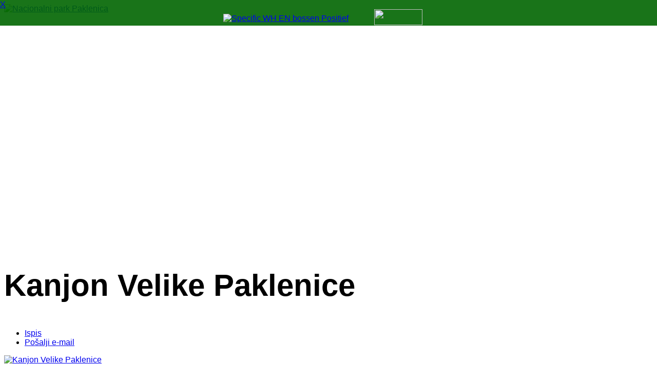

--- FILE ---
content_type: text/html; charset=utf-8
request_url: https://np-paklenica.hr/hr/planinarenje-hr/%C5%A1to-posjetiti/item/850-kanjon-velike-paklenice
body_size: 40487
content:

<!doctype html>
<html prefix="og: http://ogp.me/ns#" lang="en">
    <head>
        <meta charset="utf-8">
        <meta name="viewport" content="width=device-width, initial-scale=1, shrink-to-fit=no">
        <link rel="canonical" href="https://np-paklenica.hr/hr/planinarenje-hr/%C5%A1to-posjetiti/item/850-kanjon-velike-paklenice">
        <base href="https://np-paklenica.hr/hr/planinarenje-hr/%C5%A1to-posjetiti/item/850-kanjon-velike-paklenice" />
	<meta http-equiv="content-type" content="text/html; charset=utf-8" />
	<meta name="keywords" content="Paklenica, kanjon, nacionalni park, park prirode, Velebit, Penjanje. planianrenje, planianrski dom, kamp, starigrad, zadarska županija, dalmacija" />
	<meta name="robots" content="max-image-preview:large" />
	<meta name="author" content="Super User" />
	<meta property="og:url" content="https://np-paklenica.hr/hr/planinarenje-hr/%C5%A1to-posjetiti/item/850-kanjon-velike-paklenice" />
	<meta property="og:type" content="article" />
	<meta property="og:title" content="Kanjon Velike Paklenice" />
	<meta property="og:description" content="Dolina Velike Paklenice duga je 14,5 km. Zbog vodonepropusne litološke podloge od izvora Velike Paklenice, pa do njenog&amp;nbsp; sutoka s Brezimenjačom, voda je u koritu Velike Paklenice prisutna tijekom cijele godine. Od Anića kuka do Marasovića u dužini od 3 km ima izrazite kanjonske značajke – uska..." />
	<meta property="og:image" content="https://np-paklenica.hr/media/k2/items/cache/e9c1f51a97744aa713c8967fc1a2c65b_M.jpg" />
	<meta name="image" content="https://np-paklenica.hr/media/k2/items/cache/e9c1f51a97744aa713c8967fc1a2c65b_M.jpg" />
	<meta name="twitter:card" content="summary" />
	<meta name="twitter:title" content="Kanjon Velike Paklenice" />
	<meta name="twitter:description" content="Dolina Velike Paklenice duga je 14,5 km. Zbog vodonepropusne litološke podloge od izvora Velike Paklenice, pa do njenog&amp;nbsp; sutoka s Brezimenjačom, voda je u koritu Velike Paklenice prisutna tijekom..." />
	<meta name="twitter:image" content="https://np-paklenica.hr/media/k2/items/cache/e9c1f51a97744aa713c8967fc1a2c65b_M.jpg" />
	<meta name="twitter:image:alt" content="Kanjon Velike Paklenice" />
	<meta name="description" content="Dolina Velike Paklenice duga je 14,5 km. Zbog vodonepropusne litološke podloge od izvora Velike Paklenice, pa do njenog&amp;nbsp; sutoka s Brezimenjačom,..." />
	<meta name="generator" content="HELIX_ULTIMATE_GENERATOR_TEXT" />
	<title>Kanjon Velike Paklenice</title>
	<link href="/hr/planinarenje-hr/što-posjetiti/item/850-kanjon-velike-paklenice" rel="canonical" />
	<link href="/images/logo_gore.png" rel="shortcut icon" type="image/vnd.microsoft.icon" />
	<link href="https://cdnjs.cloudflare.com/ajax/libs/magnific-popup.js/1.1.0/magnific-popup.min.css" rel="stylesheet" type="text/css" />
	<link href="https://cdnjs.cloudflare.com/ajax/libs/simple-line-icons/2.4.1/css/simple-line-icons.min.css" rel="stylesheet" type="text/css" />
	<link href="/components/com_k2/css/k2.css?v=2.11.20241016" rel="stylesheet" type="text/css" />
	<link href="https://cdn.jsdelivr.net/gh/fancyapps/fancybox@3.5.7/dist/jquery.fancybox.min.css" rel="stylesheet" type="text/css" />
	<link href="/plugins/content/jw_sig/jw_sig/tmpl/Classic/css/template.css?v=4.1.0" rel="stylesheet" type="text/css" />
	<link href="/plugins/system/jce/css/content.css?aa754b1f19c7df490be4b958cf085e7c" rel="stylesheet" type="text/css" />
	<link href="//fonts.e10f949fcaacdb195442bfb5062d59de-gdprlock/css?family=Inder:100,100i,200,200i,300,300i,400,400i,500,500i,600,600i,700,700i,800,800i,900,900i&subset=latin-ext&display=swap" rel="stylesheet" media="none" onload="media=&quot;all&quot;" type="text/css" />
	<link href="//fonts.e10f949fcaacdb195442bfb5062d59de-gdprlock/css?family=Cinzel:100,100i,200,200i,300,300i,400,400i,500,500i,600,600i,700,700i,800,800i,900,900i&subset=latin-ext&display=swap" rel="stylesheet" media="none" onload="media=&quot;all&quot;" type="text/css" />
	<link href="//fonts.e10f949fcaacdb195442bfb5062d59de-gdprlock/css?family=Abhaya Libre:100,100i,200,200i,300,300i,400,400i,500,500i,600,600i,700,700i,800,800i,900,900i&subset=latin-ext&display=swap" rel="stylesheet" media="none" onload="media=&quot;all&quot;" type="text/css" />
	<link href="//fonts.e10f949fcaacdb195442bfb5062d59de-gdprlock/css?family=Cinzel:100,100i,200,200i,300,300i,400,400i,500,500i,600,600i,700,700i,800,800i,900,900i&subset=latin&display=swap" rel="stylesheet" media="none" onload="media=&quot;all&quot;" type="text/css" />
	<link href="//fonts.e10f949fcaacdb195442bfb5062d59de-gdprlock/css?family=Playfair Display:100,100i,200,200i,300,300i,400,400i,500,500i,600,600i,700,700i,800,800i,900,900i&subset=latin-ext&display=swap" rel="stylesheet" media="none" onload="media=&quot;all&quot;" type="text/css" />
	<link href="/templates/shaper_helixultimate/css/bootstrap.min.css" rel="stylesheet" type="text/css" />
	<link href="/plugins/system/helixultimate/assets/css/system-j3.min.css" rel="stylesheet" type="text/css" />
	<link href="/templates/shaper_helixultimate/css/font-awesome.min.css" rel="stylesheet" type="text/css" />
	<link href="/templates/shaper_helixultimate/css/template.css" rel="stylesheet" type="text/css" />
	<link href="/templates/shaper_helixultimate/css/presets/default.css" rel="stylesheet" type="text/css" />
	<link href="/templates/shaper_helixultimate/css/custom.css" rel="stylesheet" type="text/css" />
	<link href="/components/com_sppagebuilder/assets/css/animate.min.css" rel="stylesheet" type="text/css" />
	<link href="/components/com_sppagebuilder/assets/css/sppagebuilder.css" rel="stylesheet" type="text/css" />
	<link href="/components/com_sppagebuilder/assets/css/magnific-popup.css" rel="stylesheet" type="text/css" />
	<link href="/media/mod_languages/css/template.css?5e0c1a6b505f2e29018a3b8310155555" rel="stylesheet" type="text/css" />
	<link href="/plugins/system/gdpr/assets/css/cookieconsent.min.css" rel="stylesheet" type="text/css" />
	<link href="/plugins/system/gdpr/assets/css/jquery.fancybox.min.css" rel="stylesheet" type="text/css" />
	<link href="https://np-paklenica.hr/plugins/system/fmalertcookies/assets/css/bootstrap.min.css" rel="stylesheet" type="text/css" />
	<link href="https://np-paklenica.hr/plugins/system/fmalertcookies/assets/css/custom.css" rel="stylesheet" type="text/css" />
	<style type="text/css">

                        /* K2 - Magnific Popup Overrides */
                        .mfp-iframe-holder {padding:10px;}
                        .mfp-iframe-holder .mfp-content {max-width:100%;width:100%;height:100%;}
                        .mfp-iframe-scaler iframe {background:#fff;padding:10px;box-sizing:border-box;box-shadow:none;}
                    body{font-family: 'Inder', sans-serif;font-style: normal;}
h1{font-family: 'Cinzel', sans-serif;}
h2{font-family: 'Cinzel', sans-serif;font-size: 60px;}
h3{font-family: 'Abhaya Libre', sans-serif;}
h4{font-family: 'Cinzel', sans-serif;}
h5{font-family: 'Cinzel', sans-serif;}
h6{font-family: 'Cinzel', sans-serif;}
.sp-megamenu-parent > li > a, .sp-megamenu-parent > li > span, .sp-megamenu-parent .sp-dropdown li.sp-menu-item > a{font-family: 'Playfair Display', sans-serif;font-weight: 400;}
.menu.nav-pills > li > a, .menu.nav-pills > li > span, .menu.nav-pills .sp-dropdown li.sp-menu-item > a{font-family: 'Playfair Display', sans-serif;font-weight: 400;}
.logo-image {height:70px;}div.cc-window.cc-floating{max-width:32em}@media(max-width: 639px){div.cc-window.cc-floating:not(.cc-center){max-width: none}}div.cc-window, span.cc-cookie-settings-toggler, span.cc-cookie-domains-toggler{font-size:15px}div.cc-revoke{font-size:18px}div.cc-settings-label,span.cc-cookie-settings-toggle{font-size:13px}div.cc-window.cc-banner{padding:1em 1.8em}div.cc-window.cc-floating{padding:2em 1.8em}input.cc-cookie-checkbox+span:before, input.cc-cookie-checkbox+span:after{border-radius:1px}div.cc-center,div.cc-floating,div.cc-checkbox-container,div.gdpr-fancybox-container div.fancybox-content,ul.cc-cookie-category-list li,fieldset.cc-service-list-title legend{border-radius:0px}div.cc-window a.cc-btn,span.cc-cookie-settings-toggle{border-radius:0px}fieldset.cc-cookie-list-title .gdpr_cookie_switcher label.gdpr_onoffswitch-label{height: 18px;border-radius:10px}fieldset.cc-cookie-list-title .gdpr_cookie_switcher span.gdpr_onoffswitch-switch{width: 14px;height: 14px;border-radius:10px}div.cc-checkboxes-container{margin-top:15px}div.cc-checkbox-container > span{position:absolute;cursor:pointer;top:0;left:0;right:0;bottom:0;background-color:#ccc;transition:.4s;border-radius:1px}div.cc-checkbox-container{margin-right:4px;margin-bottom:6px}div.cc-checkbox-container > span::before{position:absolute;content:"";height:19px;width:19px;left:4px;bottom:3px;background-color:#fff!important;transition:all .4s!important;border-color:#FFF!important;border:none;border-radius:2px}div.cc-checkbox-container > span::after{display:none}div.cc-checkbox-container input + span{position:relative;display:inline-block;width:55px;height:25px}div.cc-checkbox-container input:checked + span{background-color:#19a319}div.cc-checkbox-container input:focus + span{box-shadow:0 0 1px #2196F3}div.cc-checkbox-container input:checked + span::before{transform:translateX(28px)}div.cc-checkboxes-container input:disabled + span{background-color:#f01f1f;opacity:.8;cursor:auto}div.cc-checkboxes-container div.cc-checkbox-container a{border:none;margin-right:8px}a.cc-link label{font-weight:600;margin:0 0 0 2px}input.cc-cookie-checkbox{display:none}div.cc-settings-label{display:flex;align-items:center}div.cc-checkbox-container > span{border-radius:15px}div.cc-checkbox-container > span::before{border-radius:50%}.cc-btn.cc-dismiss {
position: absolute;
top: 0;
right: 0;
}
@media only screen and (max-width: 600px) 

.fancybox-slide--iframe {
  padding: 15px;
}
}
	</style>
	<script type="application/json" class="joomla-script-options new">{"csrf.token":"a066ab26b46d8de91c9b83d896432181","system.paths":{"root":"","base":""},"data":{"breakpoints":{"tablet":991,"mobile":480},"header":{"stickyOffset":"100"}}}</script>
	<script src="/media/jui/js/jquery.min.js?5e0c1a6b505f2e29018a3b8310155555" type="text/javascript"></script>
	<script src="/media/jui/js/jquery-noconflict.js?5e0c1a6b505f2e29018a3b8310155555" type="text/javascript"></script>
	<script src="/media/jui/js/jquery-migrate.min.js?5e0c1a6b505f2e29018a3b8310155555" type="text/javascript"></script>
	<script src="https://cdnjs.cloudflare.com/ajax/libs/magnific-popup.js/1.1.0/jquery.magnific-popup.min.js" type="text/javascript"></script>
	<script src="/media/k2/assets/js/k2.frontend.js?v=2.11.20241016&sitepath=/" type="text/javascript"></script>
	<script src="/media/system/js/mootools-core.js?5e0c1a6b505f2e29018a3b8310155555" type="text/javascript"></script>
	<script src="/media/system/js/core.js?5e0c1a6b505f2e29018a3b8310155555" type="text/javascript"></script>
	<script src="https://cdn.jsdelivr.net/gh/fancyapps/fancybox@3.5.7/dist/jquery.fancybox.min.js" type="text/javascript"></script>
	<script src="https://np-paklenica.hr/./plugins/system/pointAccessibility/js/site.js" type="text/javascript"></script>
	<script src="/templates/shaper_helixultimate/js/popper.min.js" type="text/javascript"></script>
	<script src="/templates/shaper_helixultimate/js/bootstrap.min.js" type="text/javascript"></script>
	<script src="/templates/shaper_helixultimate/js/main.js" type="text/javascript"></script>
	<script src="/components/com_sppagebuilder/assets/js/jquery.parallax.js" type="text/javascript"></script>
	<script src="/components/com_sppagebuilder/assets/js/sppagebuilder.js" type="text/javascript"></script>
	<script src="/components/com_sppagebuilder/assets/js/jquery.magnific-popup.min.js" type="text/javascript"></script>
	<script src="/plugins/system/gdpr/assets/js/jquery.fancybox.min.js" type="text/javascript" defer="defer"></script>
	<script src="/plugins/system/gdpr/assets/js/cookieconsent.min.js" type="text/javascript" defer="defer"></script>
	<script src="/plugins/system/gdpr/assets/js/init.js" type="text/javascript" defer="defer"></script>
	<script type="text/javascript">

        (function($) {
            $(document).ready(function() {
                $.fancybox.defaults.i18n.en = {
                    CLOSE: 'Close',
                    NEXT: 'Next',
                    PREV: 'Previous',
                    ERROR: 'The requested content cannot be loaded.<br/>Please try again later.',
                    PLAY_START: 'Start slideshow',
                    PLAY_STOP: 'Pause slideshow',
                    FULL_SCREEN: 'Full screen',
                    THUMBS: 'Thumbnails',
                    DOWNLOAD: 'Download',
                    SHARE: 'Share',
                    ZOOM: 'Zoom'
                };
                $.fancybox.defaults.lang = 'en';
                $('a.fancybox-gallery').fancybox({
                    buttons: [
                        'slideShow',
                        'fullScreen',
                        'thumbs',
                        'share',
                        'download',
                        //'zoom',
                        'close'
                    ],
                    beforeShow: function(instance, current) {
                        if (current.type === 'image') {
                            var title = current.opts.$orig.attr('title');
                            current.opts.caption = (title.length ? '<b class="fancyboxCounter">Image ' + (current.index + 1) + ' of ' + instance.group.length + '</b>' + ' | ' + title : '');
                        }
                    }
                });
            });
        })(jQuery);
    window.imgAltsArr = [{ image_url: '/images/paklenica_logo_top.png', image_alt: 'Nacionalni park Paklenica'},{ image_url: '/images/logo_novi.png', image_alt: 'logo novi mali'},{ image_url: '/images/facebook_icon.png', image_alt: 'facebook icon'},{ image_url: '/images/instagram_icon.png', image_alt: 'instagram icon'},{ image_url: '/images/youtube_icon.png', image_alt: 'youtube icon'},{ image_url: '/images/tripadvisor_icon.png', image_alt: 'tripadvisor icon'},{ image_url: '/images/dobrodosli.png', image_alt: 'mini logo NP Paklenice'},{ image_url: '/templates/shaper_helixultimate/css/images/logo_mali_bijeli_okvir.fw.png', image_alt: 'logo NP Paklenice'},{ image_url: '/images/_MG_5015Manita_pec.jpg', image_alt: 'Manita pec'},{ image_url: '/images/bukove/Planinarski_dom_Šime_Sorić_meni_module.jpg', image_alt: 'Planinarski dom Šime Sorić'},{ image_url: '/images/DSC_6311.JPG', image_alt: 'Penjač na stijeni'},{ image_url: '/images/2018/06/13/logo_unesco_paklenica.png', image_alt: 'Unesco logo'},{ image_url: '/images/2018/04/03/parkovi_hrvatske.png', image_alt: 'Parkovi hrvatske logo'},{ image_url: '/images/NP_paklenica_logo-03.png', image_alt: 'mini logo NP Paklenice'},{ image_url: '/images/2018/06/13/mountain_siluette.png', image_alt: 'Obris velebita'},{ image_url: 'modules/mod_news_pro_gk5/cache/k2.items.cache.f953292594c3d826ba9a7d78ef4123dd_Genericnsp-114.jpg', image_alt: 'Znak pazi mine'},{ image_url: 'modules/mod_news_pro_gk5/cache/k2.items.cache.69e3c2c305f5aaa5651d53fb892f631f_Genericnsp-114.jpg', image_alt: 'Plakat krešo krijesnica'},{ image_url: 'modules/mod_news_pro_gk5/cache/k2.items.cache.b1f80a786220888292abbd83d8707702_Genericnsp-114.jpg', image_alt: 'Slika šume'},{ image_url: 'modules/mod_news_pro_gk5/cache/k2.items.cache.9d7c1c9b941763c2b63d9c921f6a9d0f_Genericnsp-114.jpg', image_alt: 'Citat o gljivama'},{ image_url: 'modules/mod_news_pro_gk5/cache/k2.items.cache.de419eebc85959410ee19fa8f0a00919_Genericnsp-114.jpg', image_alt: 'default slika novosti'},{ image_url: 'modules/mod_news_pro_gk5/cache/k2.items.cache.74f207603b94798d512b9bd8126f9efa_Genericnsp-114.jpg', image_alt: 'Pazi mine znak'},{ image_url: 'modules/mod_news_pro_gk5/cache/k2.items.cache.0edaa9d5f0db0808db7ec5a120c91357_Genericnsp-114.jpg', image_alt: 'default slika novosti'},{ image_url: 'modules/mod_news_pro_gk5/cache/k2.items.cache.8f465ff8a390896d2db03a2f6dfc1b4e_Genericnsp-114.jpg', image_alt: 'slika kanjona paklenice'},{ image_url: 'modules/mod_news_pro_gk5/cache/k2.items.cache.7f337f7b79bbf91f6a590333793c25a6_Genericnsp-114.jpg', image_alt: 'default slika novosti'},{ image_url: 'modules/mod_news_pro_gk5/cache/k2.items.cache.1d9a33d11ed57ea93d90495bbcf425d2_Genericnsp-114.jpg', image_alt: 'mjere za prevenciju širenja COVID-19'},{ image_url: 'modules/mod_news_pro_gk5/cache/k2.items.cache.d703ccf795e15f4b2ece60b503df9bc4_Genericnsp-114.jpg', image_alt: 'default slika novosti'},{ image_url: 'modules/mod_news_pro_gk5/cache/k2.items.cache.18f718ef1de896681f2588eaff2c1f71_Genericnsp-114.jpg', image_alt: 'Rumunjski ris'},{ image_url: 'modules/mod_news_pro_gk5/cache/k2.items.cache.63596fe97a002eab9b90375e49d8c0e6_Genericnsp-114.jpg', image_alt: 'LIFE Lynx'},{ image_url: 'modules/mod_news_pro_gk5/cache/k2.items.cache.7c4ee686c5b4059c14118f7db8a3570e_Genericnsp-114.jpg', image_alt: 'paklenica slika novosti'},{ image_url: 'modules/mod_news_pro_gk5/cache/k2.items.cache.3539bc0fdee690b2d483c30c30833909_Genericnsp-114.jpg', image_alt: 'suveniri paklenice'},{ image_url: 'modules/mod_news_pro_gk5/cache/k2.items.cache.40a37819428fa32ebdab8c0e85ccf038_Genericnsp-114.jpg', image_alt: 'kanjon paklenice jesen'},{ image_url: 'modules/mod_news_pro_gk5/cache/k2.items.cache.fc5d9d8578a06f6d4c69c78df34d3f3a_Genericnsp-114.jpg', image_alt: 'default slika novosti'},{ image_url: 'modules/mod_news_pro_gk5/cache/k2.items.cache.9718d465a94defa52aaad0a33a25f2d7_Genericnsp-114.jpg', image_alt: 'sretan božić i nova godina'},{ image_url: 'modules/mod_news_pro_gk5/cache/k2.items.cache.a8f2e6304bade688717c3fd05dc60fa8_Genericnsp-114.jpg', image_alt: 'slika paklenice iz zraka'},{ image_url: 'modules/mod_news_pro_gk5/cache/k2.items.cache.140c48672459f5b26e4cd7980b0d0adf_Genericnsp-114.jpg', image_alt: 'panjač na stijeni'},{ image_url: 'modules/mod_news_pro_gk5/cache/k2.items.cache.f953292594c3d826ba9a7d78ef4123dd_Genericnsp-231.jpg', image_alt: 'oprez mine znak'},{ image_url: 'modules/mod_news_pro_gk5/cache/k2.items.cache.69e3c2c305f5aaa5651d53fb892f631f_Genericnsp-231.jpg', image_alt: 'poster kreso krijesnica'},{ image_url: 'modules/mod_news_pro_gk5/cache/k2.items.cache.b1f80a786220888292abbd83d8707702_Genericnsp-231.jpg', image_alt: 'slika šume'},{ image_url: 'modules/mod_news_pro_gk5/cache/k2.items.cache.9d7c1c9b941763c2b63d9c921f6a9d0f_Genericnsp-231.jpg', image_alt: 'citat o gljivama'},{ image_url: 'modules/mod_news_pro_gk5/cache/k2.items.cache.de419eebc85959410ee19fa8f0a00919_Genericnsp-231.jpg', image_alt: 'default slika novosti'},{ image_url: 'modules/mod_news_pro_gk5/cache/k2.items.cache.74f207603b94798d512b9bd8126f9efa_Genericnsp-231.jpg', image_alt: 'oprez mine znak'},{ image_url: 'modules/mod_news_pro_gk5/cache/k2.items.cache.0edaa9d5f0db0808db7ec5a120c91357_Genericnsp-231.jpg', image_alt: 'default slika novosti'},{ image_url: 'modules/mod_news_pro_gk5/cache/k2.items.cache.8f465ff8a390896d2db03a2f6dfc1b4e_Genericnsp-231.jpg', image_alt: 'kanjon paklenice'},{ image_url: 'modules/mod_news_pro_gk5/cache/k2.items.cache.7f337f7b79bbf91f6a590333793c25a6_Genericnsp-231.jpg', image_alt: 'default slika novosti'},{ image_url: 'modules/mod_news_pro_gk5/cache/k2.items.cache.1d9a33d11ed57ea93d90495bbcf425d2_Genericnsp-231.jpg', image_alt: 'Obavijest o COVID-19'},{ image_url: '/images/prez_centar.png', image_alt: 'prezentacijski centar'},{ image_url: '/images/spilja.png', image_alt: 'Manita peć'},{ image_url: '/images/2018/04/09/bottom1.png', image_alt: 'slika velebita grayscale'},{ image_url: '/images/2018/04/03/mab.png', image_alt: 'MAB logo'},{ image_url: '/images/2018/04/03/dinaridi.png', image_alt: 'dinaridi'},{ image_url: '/images/2019/04/12/ZR_logotip-1-pdf.png', image_alt: 'zadar region'},{ image_url: '/images/2018/06/13/htz.png', image_alt: 'HTZ'},{ image_url: '/images/2019/04/12/logo.png', image_alt: 'rivijera paklenica'},{ image_url: '/images/BV_ISO 9001-14001.png', image_alt: 'iso 9001'},{ image_url: '/images/mzoip.png', image_alt: 'Ministarstvo zaštite okoliša i energetike'},{ image_url: '/images/2018/06/13/google_street_view.png', image_alt: 'google karte'},{ image_url: '/images/2019/04/17/htz.jpg', image_alt: 'HTZ'},{ image_url: '/media/k2/items/cache/f953292594c3d826ba9a7d78ef4123dd_M.jpg', image_alt: '!‼️OBAVIJEST O PRIVREMENOM ZATVARANJU PLANINARSKIH STAZA I ŠUMSKIH PROMETNICA NA ŠIREM PODRUČJU NACIONALNOG PARKA PAKLENICA!!'},{ image_url: '/media/k2/items/cache/69e3c2c305f5aaa5651d53fb892f631f_M.jpg', image_alt: 'Lipanj je mjesec krijesnica! Podržimo volonterski projekt „Krešo Krijesnica-vratimo svjetla našeg djetinjstva“'},{ image_url: '/media/k2/items/cache/b1f80a786220888292abbd83d8707702_M.jpg', image_alt: 'Promotivna akcija: lipanj u Nacionalnom parku Paklenica'},{ image_url: '/media/k2/items/cache/9d7c1c9b941763c2b63d9c921f6a9d0f_M.jpg', image_alt: 'Malo o gljivama za Međunarodni dan bioraznolikosti 22.5.2020.'},{ image_url: '/media/k2/items/cache/de419eebc85959410ee19fa8f0a00919_M.jpg', image_alt: 'Najava otvaranja objekata u Nacionalnom parku Paklenica'},{ image_url: '/media/k2/items/cache/74f207603b94798d512b9bd8126f9efa_M.jpg', image_alt: '‼️OBAVIJEST O PRIVREMENOM ZATVARANJU PLANINARSKIH STAZA NA ŠIREM PODRUČJU NACIONALNOG PARKA PAKLENICA‼️'},{ image_url: 'http://www.pljusak.com/1hrmh/starigrad_webcam1.jpg', image_alt: 'Starigrad'},{ image_url: '/images/cjenik/table1.jpg', image_alt: 'cijenik usluga 1'},{ image_url: '/images/cjenik/table2.jpg', image_alt: 'cijenik usluga 2'},{ image_url: '/images/cjenik/table3.jpg', image_alt: 'cijenik usluga 3'},{ image_url: '/images/cjenik/table4.jpg', image_alt: 'cijenik usluga 4'},{ image_url: '/images/cjenik/table6.jpg', image_alt: 'cijenik usluga 5'},{ image_url: '/images/cjenik/table5.jpg', image_alt: 'cijenik usluga 6'},{ image_url: '/images/cjenik/table7.jpg', image_alt: 'cijenik hrane i pića'},{ image_url: '/images/cjenik/kamp2020.png', image_alt: 'cijenik kampa 2020'},{ image_url: '/images/znakovi/2.jpg', image_alt: 'zabranjeno ložiti vatru'},{ image_url: '/images/znakovi/1.jpg', image_alt: 'zabranjeno bacati opuške'},{ image_url: '/images/znakovi/5.jpg', image_alt: 'zabranjeno bacati smeće'},{ image_url: '/images/znakovi/6.jpg', image_alt: 'zabranjeno puštati ljubimce bez lanca'},{ image_url: '/images/znakovi/17.jpg', image_alt: 'zabranjeno ići s putova'},{ image_url: '/images/znakovi/14.jpg', image_alt: 'zabranjeno prirodu uništavati'},{ image_url: '/images/znakovi/8.jpg', image_alt: 'zabranjeno brati biljke'},{ image_url: '/images/znakovi/12.jpg', image_alt: 'zabranjeno plašiti životinje'},{ image_url: '/images/znakovi/20.jpg', image_alt: 'zabranjeno stvarati buku'},{ image_url: '/images/znakovi/3.jpg', image_alt: 'zabranjeno kampirati'},{ image_url: '/images/geomorfoloske.jpg', image_alt: 'velebit'},{ image_url: '/images/geomorfoloske_osobitosti/DSC_1432.JPG', image_alt: 'velebit 2'},{ image_url: '/plugins/content/jw_sig/jw_sig/includes/images/transparent.gif', image_alt: 'Click to enlarge image DSC_1432.JPG'},{ image_url: '/images/_MG_4975_normalna.jpg', image_alt: ' MG 4975 normalna'},{ image_url: '/images/Vode/image005.jpg', image_alt: 'potok'},{ image_url: '/images/Biljke/Kitajbelov%20pakujac_Aquilegia%20kitaibelii_Columbine-OBRADA.jpg', image_alt: 'Kitajbelov pakujac Aquilegia kitaibelii Columbine OBRADA'},{ image_url: '/images/Biljke/campanula_fenestrellata.JPG', image_alt: 'campanula fenestrellata'},{ image_url: '/images/Biljke/IMG_9397Arenariaorbicularis.jpg', image_alt: 'IMG 9397Arenariaorbicularis'},{ image_url: '/images/Biljke/DSC_9252D_4-6-2017.jpg', image_alt: 'DSC 9252D 4 6 2017'},{ image_url: '/images/Gospina_papucica.JPG', image_alt: 'biljka '},{ image_url: '/images/DSC_1555.JPG', image_alt: 'DSC 1555'},{ image_url: '/images/DSC_9976.JPG', image_alt: 'DSC 9976'},{ image_url: '/images/DSC_6876.JPG', image_alt: 'DSC 6876'},{ image_url: '/images/Lastin_rep_Papilio_machaonDB.jpg', image_alt: 'Lastin rep Papilio machaonDB'},{ image_url: '/images/DSC_8255OBRADA.jpg', image_alt: 'DSC 8255OBRADA'},{ image_url: '/images/DSC_9047.JPG', image_alt: 'DSC 9047'},{ image_url: '/images/P2250878_Divlja_mačka_Felis_sylvestris.jpg', image_alt: 'P2250878 Divlja mačka Felis sylvestris'},{ image_url: '/images/Zivotnje_Insekt.jpg', image_alt: 'cvrčak'},{ image_url: '/images/Zivotnje_Sismis.jpg', image_alt: 'sišmiši'},{ image_url: '/images/Vaganacka.jpg', image_alt: 'arheološki nalazi'},{ image_url: '/images/gomila.jpg', image_alt: 'Pretpovijesna grobna gomila'},{ image_url: '/images/Argyruntum.jpg', image_alt: 'Poluotočni smještaj Starigrada Paklenice početkom 20. st.'},{ image_url: '/images/KB_Rimsko_staklo.jpg', image_alt: 'Antičko staklo iz Argyruntuma'},{ image_url: '/images/Crkva-svpetar.jpg', image_alt: 'Crkva Sv. Petra'},{ image_url: '/images/Vecka_kula.JPG', image_alt: 'Prikaz razvalina Večke kule iz vremena ratova s Turcima (Martin Stier, sredina 17. stoljeća).'},{ image_url: '/images/KB_Krovovi_na_kubu.jpg', image_alt: 'Krov na kubu'},{ image_url: '/images/Sklopina_stipe_surac_crop.jpg', image_alt: 'Sklopina stipe surac crop'},{ image_url: '/images/Ponuda_Mlin_03.jpg', image_alt: 'Vodenica'},{ image_url: '/images/Ponuda_Mlin_02.jpg', image_alt: 'mlin'},{ image_url: '/images/mirila.jpg', image_alt: 'mirila'},{ image_url: '/images/PLOČA_TIP_8Tabla_Mirila_NP_Paklenica_120x90cm-1.jpg', image_alt: 'PLOČA TIP 8Tabla Mirila NP Paklenica 120x90cm 1'},{ image_url: '/images/img201.jpg', image_alt: 'Područje parka'},{ image_url: '/images/Zonacija_rezervat.png', image_alt: 'legenda slike područja parka'},{ image_url: '/images/sector_sc_mab_new_en.jpg', image_alt: 'Logo MaB'},{ image_url: '/images/natura2000/image001.jpg', image_alt: 'Kitajbelov pakujac (Aquilegia kitaibelii)'},{ image_url: '/images/natura2000/image002.jpg', image_alt: 'Prozorski zvončić (Campanula fenestrellata)'},{ image_url: '/images/natura2000/image003.jpg', image_alt: 'Gospina papučica (Cypripedium calceolus)'},{ image_url: '/images/natura2000/image004.jpg', image_alt: 'Planinski kotrljan (Eryngium alpinum)'},{ image_url: '/images/natura2000/image005.jpg', image_alt: 'Stanište alpinske strizibube'},{ image_url: '/images/natura2000/image006.jpg', image_alt: 'Lucanus cervus'},{ image_url: '/images/natura2000/image007.jpg', image_alt: 'Morimus funereus'},{ image_url: '/images/natura2000/image008.jpg', image_alt: 'Pretplaninski vapnenački travnjaci-stanište planinskog žutokruga'},{ image_url: '/images/natura2000/image009.jpg', image_alt: 'Sasa (Pulsatilla grandis)'},{ image_url: '/images/natura2000/image010.jpg', image_alt: 'Alpinska strizibuba (Rosalia alpina)'},{ image_url: '/images/natura2000/image011.jpg', image_alt: 'Planinski žutokrug (Vipera ursinii macrops)'},{ image_url: '/images/bukove/DSCF9719_1.jpg', image_alt: 'bukove šume na području Nacionalnog parka Paklenica'},{ image_url: '/images/bukove/DSC_1329_1.jpg', image_alt: 'Suva draga-Klimenta'},{ image_url: '/images/bukove/DSC_2510_1.jpg', image_alt: 'Oglavinovac-Javornik'},{ image_url: '/images/Unesco_logo.jpg', image_alt: 'UNESCO logo'},{ image_url: '/images/logo_world_heritage_croatian_multicolored.png', image_alt: 'Svijetska prirodna baština bukove šume logo'},{ image_url: '/images/P3220002Ulaz1_crop.jpg', image_alt: ' Ulaz 1 Velika Paklenica'},{ image_url: '/images/Mala_Paklenica_01.jpg', image_alt: 'Ulaz 2 Mala Paklenica'},{ image_url: '/images/nw0219-obavezno-nosenje-maske-za-lice.jpg', image_alt: 'obavezno nosenje maske za lice'},{ image_url: '/images/manita_pec/_MG_4953cropped_crop.jpg', image_alt: ' „Vještica“ iz Manite peći'},{ image_url: '/images/Ugostiteljska_ponuda/DSC_4247.JPG', image_alt: 'Lugarnica'},{ image_url: '/images/Poucna_Staza_01.jpg', image_alt: 'Poučna staza Velika Paklenica'},{ image_url: '/images/Poucna_Staza_02.jpg', image_alt: 'Poučna staza Paklarić'},{ image_url: '/images/Poucna_Staza_03.jpg', image_alt: 'Vidikovac Paklarić'},{ image_url: '/images/Poucna_Staz_Utvrda_Paklaric.jpg', image_alt: 'Utvrda Paklarić'},{ image_url: '/images/P5300159.JPG', image_alt: 'Poučna staza "Pjeskarica"'},{ image_url: '/images/Biciklisticke_Staze_01.jpg', image_alt: 'Biciklistička staza'},{ image_url: '/images/DSC_6475Mlin.JPG', image_alt: ' Paklenički mlin '},{ image_url: '/images/Etno_kuca_Marasovic_01.jpg', image_alt: 'Zaseok Marasovići'},{ image_url: '/images/Etno_kuca_Marasovic_02.jpg', image_alt: 'Etno kuca Marasovic 02'},{ image_url: '/images/Etno_kuca_Marasovic_03.jpg', image_alt: 'Etno kuca Marasovic 03'},{ image_url: '/images/planiraski_dom.jpg', image_alt: 'Planinarski dom'},{ image_url: '/images/bunkeri/Bunkeri_8.jpg', image_alt: ' Caffe bar „Bunker“'},{ image_url: '/images/ugostiteljska_ponuda.jpg', image_alt: '"RAMIĆA DVORI"'},{ image_url: '/images/ivancev_dom.jpg', image_alt: '"IVANČEV DOM"'},{ image_url: '/images/kamp_nagrada.jpg', image_alt: 'kamp nagrada'},{ image_url: '/images/Staze2020/KanjonVP-Lugarnica-Pldom.jpg', image_alt: 'KanjonVP Lugarnica Pldom'},{ image_url: '/images/Staze2020/KanjonVP-Manita%20peć.jpg', image_alt: 'KanjonVP Manita peć'},{ image_url: '/images/Staze2020/Manita%20peć-Vkuk-kanjon.jpg', image_alt: 'Manita peć Vkuk kanjon'},{ image_url: '/images/Staze2020/Mala%20Paklenica-Velika%20Paklenica.jpg', image_alt: 'Mala Paklenica Velika Paklenica'},{ image_url: '/images/Staze2020/Pl%20dom-Buljma-Struge.jpg', image_alt: 'Pl dom Buljma Struge'},{ image_url: '/images/Staze2020/PlDom-Crni%20vrh-Velika%20močila-kanjonVP.jpg', image_alt: 'PlDom Crni vrh Velika močila kanjonVP'},{ image_url: '/images/Staze2020/Pl%20dom-Ivine%20vodice-Sveto%20brdo-Vlaški%20grad.jpg', image_alt: 'Pl dom Ivine vodice Sveto brdo Vlaški grad'},{ image_url: '/images/Staze2020/Struge-Vaganski%20vrh-Lipa%20staza-kanjon.jpg', image_alt: 'Struge Vaganski vrh Lipa staza kanjon'},{ image_url: '/images/Staze2020/Struge-Vaganski%20vrh-SvBrdo-Ivine%20vodice.jpg', image_alt: 'Struge Vaganski vrh SvBrdo Ivine vodice'},{ image_url: '/media/k2/items/cache/a58db2deb88133d8d82116fd2b40cd68_L.jpg', image_alt: 'Špilja „Manita peć“'},{ image_url: '/media/k2/items/cache/6ffa065634b02c07506d37e072a9ff8b_L.jpg', image_alt: 'Vrhovi iznad 1700 m/nv'},{ image_url: '/media/k2/items/cache/e9c1f51a97744aa713c8967fc1a2c65b_L.jpg', image_alt: 'Kanjon Velike Paklenice'},{ image_url: '/media/k2/items/cache/1f927a512a9909833c7b57ab40062fc5_L.jpg', image_alt: 'Kanjon Male Paklenice'},{ image_url: '/images/PD_Paklenica.jpg', image_alt: ' Planinarski dom '},{ image_url: '/images/DSC_4605.JPG', image_alt: ' Ivine Vodice '},{ image_url: '/images/DSC_5335.JPG', image_alt: 'Struge'},{ image_url: '/images/DSC_5960.JPG', image_alt: ' Vlaški grad '},{ image_url: '/images/HGSS_logo.gif', image_alt: 'HGSS'},{ image_url: '/images/DSC_0046_malo_niza.jpg', image_alt: 'Kanjon paklenice'},{ image_url: '/images/paklenica_logo2.png', image_alt: '21. Međunarodnog susreta penjača PAKLENICA 2020. '},{ image_url: '/images/Zadarska_županija_grb3.jpg', image_alt: 'Zadarska županija grb'},{ image_url: '/images/Međunarodni_susret_penjača/Sponzori/LOGO_OPCINE_STARIGRAD1_150x150_p11.JPG', image_alt: 'LOGO OPĆINE STARIGRAD'},{ image_url: '/images/TZ_Starigrad_logo_poz-page-001_01.jpg', image_alt: 'TZ Starigrad logo'},{ image_url: '/images/2019/04/12/ZR_logotip-2-pdf.png', image_alt: 'Logo Regija Zadar'},{ image_url: '/images/logotip-bluesun-hotels--resorts.jpg', image_alt: 'logotip bluesun hotels resorts'},{ image_url: '/images/camp.jpg', image_alt: 'camp'},{ image_url: '/images/bim_sport_logo-page-001.jpg', image_alt: 'bim sport logo'},{ image_url: '/images/CASSIN.jpg', image_alt: 'CASSIN'},{ image_url: '/images/rockempire_logo_2.jpg', image_alt: 'rockempire logo'},{ image_url: '/images/NOVI_RADIO_-_s_frekvencijama.jpg', image_alt: 'NOVI RADIO - s frekvencijama'},{ image_url: '/images/Međunarodni_susret_penjača/logo_TRIANGLE_MILLET.jpg', image_alt: 'logo TRIANGLE MILLET'},{ image_url: '/images/56542913_2010256569271247_4217272097824571392_o.jpg', image_alt: 'BIG WALL SPEED CLIMBING – PAKLENICA 2019.'},{ image_url: '/images/paklenica_logo_MSPP_2019._crop.jpg', image_alt: 'paklenica logo MSPP 2019.'},{ image_url: '/images/Međunarodni_susret_penjača/Sponzori/camp.jpg', image_alt: 'camp'},{ image_url: '/images/Off_Belay_titlovi.jpg', image_alt: 'Off Belay - Siniša Mataić (animirani film)'},{ image_url: '/images/Povijest_Dragutin_Brahm.jpg', image_alt: 'Dragutin Brahm '},{ image_url: '/images/Povijest_02.jpg', image_alt: 'Marijan Čepelak i Borislav Aleraj'},{ image_url: '/images/Lenta_2_NPP.jpg', image_alt: 'Logoi za EU fondove'},{ image_url: '/images/BEECH-POWER_CMYK.jpg', image_alt: 'BEECH POWER CMYK'},{ image_url: '/images/brosure/paklenica_parkovi_hrv.jpg', image_alt: 'paklenica parkovi hrv'},{ image_url: '/images/brosure/sto_je_rezervat.jpg', image_alt: 'sto je rezervat'},{ image_url: '/images/brosure/etno_kuca.jpg', image_alt: 'etno letak'},{ image_url: '/images/brosure/biciklisticka_staza.jpg', image_alt: 'hike bike'},{ image_url: '/images/brosure/fauna_brosura.jpg', image_alt: 'paklenica fauna'},{ image_url: '/images/brosure/flora_brosura.jpg', image_alt: 'paklenica flora'},{ image_url: '/images/brosure/podzemlje_brosura.jpg', image_alt: 'paklenica podzemlje'},{ image_url: '/images/posteri/BILJKE_PLAKAT.jpg', image_alt: 'biljke np paklenica'},{ image_url: '/images/posteri/ZMIJE_PLAKAT.jpg', image_alt: 'zmije np paklenica'},{ image_url: '/images/dobrodosli_en.fw.png', image_alt: ''},{ image_url: '/images/spilja_en.png', image_alt: ''},{ image_url: '/images/prez_centar_en1.png', image_alt: 'prez centar en1'},{ image_url: '/images/2018/11/28/paklenica_logo_top.png', image_alt: 'Image'},{ image_url: '/images/dobrodosli_de.fw.png', image_alt: 'dobrodosli de.fw'},{ image_url: '/images/spilja_de.png', image_alt: ''},{ image_url: '/images/Besucherzentrum1.png', image_alt: 'Besucherzentrum'},{ image_url: '/images/dobrodosli_fr.fw.png', image_alt: 'dobrodosli fr.fw'},{ image_url: '/images/spilja_fr.png', image_alt: ''},{ image_url: '/images/prez_centar_en.png', image_alt: ''},{ image_url: '/media/k2/items/cache/f953292594c3d826ba9a7d78ef4123dd_L.jpg', image_alt: '!‼️OBAVIJEST O PRIVREMENOM ZATVARANJU PLANINARSKIH STAZA I ŠUMSKIH PROMETNICA NA ŠIREM PODRUČJU NACIONALNOG PARKA PAKLENICA!!'},{ image_url: '/media/k2/items/cache/69e3c2c305f5aaa5651d53fb892f631f_L.jpg', image_alt: 'Lipanj je mjesec krijesnica! Podržimo volonterski projekt „Krešo Krijesnica-vratimo svjetla našeg djetinjstva“'},{ image_url: '/media/k2/items/cache/b1f80a786220888292abbd83d8707702_L.jpg', image_alt: 'Promotivna akcija: lipanj u Nacionalnom parku Paklenica'},{ image_url: '/media/k2/items/cache/9d7c1c9b941763c2b63d9c921f6a9d0f_L.jpg', image_alt: 'Malo o gljivama za Međunarodni dan bioraznolikosti 22.5.2020.'},{ image_url: '/media/k2/items/cache/de419eebc85959410ee19fa8f0a00919_L.jpg', image_alt: 'Najava otvaranja objekata u Nacionalnom parku Paklenica'},{ image_url: '/media/k2/items/cache/74f207603b94798d512b9bd8126f9efa_L.jpg', image_alt: '‼️OBAVIJEST O PRIVREMENOM ZATVARANJU PLANINARSKIH STAZA NA ŠIREM PODRUČJU NACIONALNOG PARKA PAKLENICA‼️'},{ image_url: '/media/k2/items/cache/0edaa9d5f0db0808db7ec5a120c91357_L.jpg', image_alt: 'Neposredni rad sa strankama u prostorijama Ustanove uz prethodnu najavu'},{ image_url: '/media/k2/items/cache/8f465ff8a390896d2db03a2f6dfc1b4e_L.jpg', image_alt: 'Otvaranje Nacionalnog parka za posjetitelje od ponedjeljka 11. svibnja 2020.'},{ image_url: '/media/k2/items/cache/7f337f7b79bbf91f6a590333793c25a6_L.jpg', image_alt: 'PARK ZATVOREN OD 21.3.2020.!'},{ image_url: '/media/k2/items/cache/1d9a33d11ed57ea93d90495bbcf425d2_L.jpg', image_alt: 'Mjere za prevenciju širenja koronavirusa COVID-19'},{ image_url: '/media/k2/items/cache/d703ccf795e15f4b2ece60b503df9bc4_L.jpg', image_alt: 'Obavijest o privremenoj regulaciji prometa'},{ image_url: '/media/k2/items/cache/18f718ef1de896681f2588eaff2c1f71_L.jpg', image_alt: 'Rumunjski ris Alojzije dolazi u spas dinarskoj populaciji!'},{ image_url: '/media/k2/items/cache/63596fe97a002eab9b90375e49d8c0e6_L.jpg', image_alt: 'DOBRE VIJESTI IZ RUMUNJSKE!'},{ image_url: '/images/New-lynx-with-collar-768x1024.jpg', image_alt: 'New lynx with collar 768x1024'},{ image_url: '/media/k2/items/cache/7c4ee686c5b4059c14118f7db8a3570e_L.jpg', image_alt: 'POZIVAMO VAS NA RADIONICU RAZVOJA TURISTIČKIH PROIZVODA: EDUKATIVNI TURIZAM'},{ image_url: '/images/lenta_NPP.jpg', image_alt: 'lenta NPP'},{ image_url: '/media/k2/items/cache/3539bc0fdee690b2d483c30c30833909_L.jpg', image_alt: 'Javni poziv proizvođačima suvenira'},{ image_url: '/images/natjecaji/DSCN0238.JPG', image_alt: 'DSCN0238'},{ image_url: '/media/k2/items/cache/40a37819428fa32ebdab8c0e85ccf038_L.jpg', image_alt: 'POZIVAMO VAS NA RADIONICU RAZVOJA TURISTIČKIH PROIZVODA: FOTO I VIDEO TURIZAM'},{ image_url: '/media/k2/items/cache/fc5d9d8578a06f6d4c69c78df34d3f3a_L.jpg', image_alt: 'POZIVAMO VAS NA RADIONICU RAZVOJA TURISTIČKIH PROIZVODA: EDUKATIVNI TURIZAM'},{ image_url: '/media/k2/items/cache/9718d465a94defa52aaad0a33a25f2d7_L.jpg', image_alt: 'Sretan Božić i nova godina 2020.!'},{ image_url: '/media/k2/items/cache/a8f2e6304bade688717c3fd05dc60fa8_L.jpg', image_alt: 'POZIVAMO VAS NA RADIONICU RAZVOJA TURISTIČKIH PROIZVODA: PLANINARENJE'},{ image_url: '/media/k2/items/cache/140c48672459f5b26e4cd7980b0d0adf_L.jpg', image_alt: 'POZIVAMO VAS NA RADIONICU RAZVOJA TURISTIČKIH PROIZVODA: PENJANJE (CLIMBING)'},{ image_url: '/images/Lenta_NPP_novo.png', image_alt: 'Lenta NPP novo'},{ image_url: '/images/logo_ISO_9001_14001.png', image_alt: 'logo ISO 9001 14001'},{ image_url: '/media/k2/items/cache/788d4790740036c255a4f0d77de6b3d2_M.jpg', image_alt: 'Promo action: June in Paklenica National Park'},{ image_url: '/media/k2/items/cache/66132803e0e93d658bc307dbffcf4d90_M.jpg', image_alt: 'Paklenica National Park is open for visiting!'},{ image_url: '/media/k2/items/cache/2fa8710abe28570bdc2ae8034cc5a716_M.jpg', image_alt: 'PARK IS CLOSED FROM 21.03.2020.!'},{ image_url: '/media/k2/items/cache/f41687065406fae6d8ff38f5ee43f226_M.jpg', image_alt: 'Coronavirus COVID-19 prevention measures'},{ image_url: '/media/k2/items/cache/31b0007be0bca8231dbb415d837046c8_M.jpg', image_alt: 'GOOD NEWS FROM ROMANIA!'},{ image_url: '/media/k2/items/cache/e3f5bf88b546a18f08e48e3a89d4814b_M.jpg', image_alt: 'Paklenica National Park as a partner in INTERREG Central Europe project &quot;BEECH POWER&quot;'},{ image_url: '/media/k2/items/cache/32c2bfee790e49c093a0c22e10399cc8_M.jpg', image_alt: 'XX INTERNATIONALEN TREFFENS DER KLETTERER PAKLENICA 2019'},{ image_url: '/media/k2/items/cache/0edaa9d5f0db0808db7ec5a120c91357_M.jpg', image_alt: 'Neposredni rad sa strankama u prostorijama Ustanove uz prethodnu najavu'},{ image_url: '/media/k2/items/cache/8f465ff8a390896d2db03a2f6dfc1b4e_M.jpg', image_alt: 'Otvaranje Nacionalnog parka za posjetitelje od ponedjeljka 11. svibnja 2020.'},{ image_url: '/media/k2/items/cache/7f337f7b79bbf91f6a590333793c25a6_M.jpg', image_alt: 'PARK ZATVOREN OD 21.3.2020.!'},{ image_url: '/media/k2/items/cache/1d9a33d11ed57ea93d90495bbcf425d2_M.jpg', image_alt: 'Mjere za prevenciju širenja koronavirusa COVID-19'},{ image_url: '/media/k2/items/cache/d703ccf795e15f4b2ece60b503df9bc4_M.jpg', image_alt: 'Obavijest o privremenoj regulaciji prometa'},{ image_url: '/media/k2/items/cache/18f718ef1de896681f2588eaff2c1f71_M.jpg', image_alt: 'Rumunjski ris Alojzije dolazi u spas dinarskoj populaciji!'},{ image_url: '/media/k2/items/cache/63596fe97a002eab9b90375e49d8c0e6_M.jpg', image_alt: 'DOBRE VIJESTI IZ RUMUNJSKE!'},{ image_url: '/media/k2/items/cache/7c4ee686c5b4059c14118f7db8a3570e_M.jpg', image_alt: 'POZIVAMO VAS NA RADIONICU RAZVOJA TURISTIČKIH PROIZVODA: EDUKATIVNI TURIZAM'},{ image_url: '/media/k2/items/cache/3539bc0fdee690b2d483c30c30833909_M.jpg', image_alt: 'Javni poziv proizvođačima suvenira'},{ image_url: '/media/k2/items/cache/40a37819428fa32ebdab8c0e85ccf038_M.jpg', image_alt: 'POZIVAMO VAS NA RADIONICU RAZVOJA TURISTIČKIH PROIZVODA: FOTO I VIDEO TURIZAM'},{ image_url: '/media/k2/items/cache/fc5d9d8578a06f6d4c69c78df34d3f3a_M.jpg', image_alt: 'POZIVAMO VAS NA RADIONICU RAZVOJA TURISTIČKIH PROIZVODA: EDUKATIVNI TURIZAM'},{ image_url: '/media/k2/items/cache/9718d465a94defa52aaad0a33a25f2d7_M.jpg', image_alt: 'Sretan Božić i nova godina 2020.!'},{ image_url: '/media/k2/items/cache/a8f2e6304bade688717c3fd05dc60fa8_M.jpg', image_alt: 'POZIVAMO VAS NA RADIONICU RAZVOJA TURISTIČKIH PROIZVODA: PLANINARENJE'},{ image_url: '/media/k2/items/cache/140c48672459f5b26e4cd7980b0d0adf_M.jpg', image_alt: 'POZIVAMO VAS NA RADIONICU RAZVOJA TURISTIČKIH PROIZVODA: PENJANJE (CLIMBING)'},{ image_url: '/media/k2/items/cache/cc107c76704cc8d43d345bbd7b9fe692_M.jpg', image_alt: 'POZIVAMO VAS NA DRUGU RADIONICU RAZVOJA TURISTIČKIH PROIZVODA: PRIRODNI TURIZAM (NATURE TOURISM)'},{ image_url: '/media/k2/items/cache/3f2be57d56ca17f389e400f1f6af22c4_M.jpg', image_alt: 'POZIV NA RADIONICU RAZVOJA TURISTIČKIH PROIZVODA IZ PODRUČJA TURIZMA KULTURNE BAŠTINE'},{ image_url: '/media/k2/items/cache/eba0b3f922fd6ab7e48e4ca07e727252_M.jpg', image_alt: 'POZIV NA RADIONICU RAZVOJA TURISTIČKIH PROIZVODA IZ PODRUČJA RAFTINGA, KANUINGA I KAJAKINGA'},{ image_url: '/media/k2/items/cache/2740b6ea1c9985b0dc5c6f8505b85edc_M.jpg', image_alt: 'POZIV NA RADIONICU RAZVOJA TURISTIČKIH PROIZVODA IZ PODRUČJA RURALNOG TURIZMA'},{ image_url: '/media/k2/items/cache/df8bdc0787eb68c35292ff74fa60466b_M.jpg', image_alt: 'POZIVAMO VAS NA RADIONICU RAZVOJA TURISTIČKIH PROIZVODA: TURISTIČKE AKTIVNOSTI CIKLOTURIZMA'},{ image_url: '/media/k2/items/cache/8d047b09516955b0b5949fbe060277c1_M.jpg', image_alt: 'UPUTE ZA DOLAZAK DO ULAZA 1 U NACIONALNOM PARKU PAKLENICA'},{ image_url: '/media/k2/items/cache/002e8e491b09a55f1bac8b9f7f969c26_M.jpg', image_alt: 'POZIVAMO VAS NA RADIONICU RAZVOJA TURISTIČKIH PROIZVODA: TURISTIČKE AKTIVNOSTI PLANINARENJA'},{ image_url: '/media/k2/items/cache/d1450a2ed14552ed8e989d8f6d6cd95f_M.jpg', image_alt: 'POZIVAMO VAS NA RADIONICU RAZVOJA TURISTIČKIH PROIZVODA: TURISTIČKE AKTIVNOSTI ŠPILJARENJA (CAVING)'},{ image_url: '/media/k2/items/cache/e0bbeffcf6eb772914c2e44f5eec25e6_M.jpg', image_alt: 'POZIVAMO VAS NA RADIONICU RAZVOJA TURISTIČKIH PROIZVODA: PRIRODNI TURIZAM (NATURE TOURISM)'},{ image_url: '/media/k2/items/cache/a8a70130aed1b4387634a8604a34a91e_M.jpg', image_alt: 'ODRŽANA TRODNEVNA RADIONICA: „IZRADA AUTOHTONIH SUVENIRA“'},{ image_url: '/media/k2/items/cache/31768c55f88eb04453215775785385cb_M.jpg', image_alt: 'BICIKLIJADA ZADAR - NACIONALNI PARK PAKLENICA'},{ image_url: '/media/k2/items/cache/d8d82c266eb7fddde33926f5670b34b7_M.jpg', image_alt: 'Dan otvorenih vrata'},{ image_url: '/media/k2/items/cache/6f2af146277fd7fc55bac74ad8c2dcb5_M.jpg', image_alt: 'Poziv na dvodnevnu radionicu suhozidne gradnje'},{ image_url: '/media/k2/items/cache/ce0f211149265ed894355b162072b232_M.jpg', image_alt: '25. Međunarodni simpozij o špiljskom medvjedu 2019.'},{ image_url: '/media/k2/items/cache/e2bf03d29c489ee57637a8f534afa56b_M.jpg', image_alt: 'Nacionalni park Paklenica dobitnik nagrade Prirodna atrakcija godine'},{ image_url: '/media/k2/items/cache/8aa34336464deb9657c17d2a11102451_M.jpg', image_alt: 'Jesen u Lici 2019.'},{ image_url: '/media/k2/items/cache/f6d11ce6b2f3c044e65f23383cc48dcd_M.jpg', image_alt: 'Likovni natječaj „Superheroja izradi, neka ti ekološka svijest proradi!“'},{ image_url: '/media/k2/items/cache/5f5c7ce2dd7c9637875b878871bde182_M.jpg', image_alt: 'U Lici i Gorskom kotaru započelo ispitivanje stavova javnosti o risu'},{ image_url: '/media/k2/items/cache/8bd746903c3f6e67d3c2a6dac57b16e7_M.jpg', image_alt: 'OBAVIJEST PLANINARIMA'},{ image_url: '/media/k2/items/cache/4a9f757fa82e2424605a9d5e45dcf6a3_M.jpg', image_alt: 'POZIV NA TRODNEVNU RADIONICU:  „IZRADA AUTOHTONIH SUVENIRA“'},{ image_url: '/media/k2/items/cache/94cfc3c7979d9b42f14574a630002f9c_M.jpg', image_alt: 'MEĐUNARODNA NOĆ ŠIŠMIŠA 2019.'},{ image_url: '/media/k2/items/cache/b4ac33f6fe81d54ed9a9247555ae868c_M.jpg', image_alt: 'Međunarodna noć šišmiša 2019'},{ image_url: '/media/k2/items/cache/d9860c51a78fa54832b510028e523c79_M.jpg', image_alt: 'Predavanje o speleospašavanju iz špilje Tham Luang u Tajlandu'},{ image_url: '/media/k2/items/cache/8837b40983130e6a3374aab6340cf46d_M.jpg', image_alt: '&quot;Climbing book&quot; u Nacionalnom parku Paklenica'},{ image_url: '/media/k2/items/cache/c84bca2a562da7d1131a1d0c3f135dbe_M.jpg', image_alt: 'Zajednička ulaznica destinacije Lika'},{ image_url: '/media/k2/items/cache/6cd6bec50e9eebe449929cb4e0b61cd4_M.jpg', image_alt: 'Javni poziv za iskazivanje interesa za sezonski rad preko studentskih ugovora'},{ image_url: '/media/k2/items/cache/97682e7a1e3f8c89901359872d5bb48e_M.jpg', image_alt: 'Dvije godine od upisa bukovih šuma NP Paklenica na UNESCO-ov Popis Svjetske baštine'},{ image_url: '/media/k2/items/cache/e892a1b47238866896ddb8af293cfaee_M.jpg', image_alt: 'Tijekom lipnja uspješno smo osposobili 10 polaznika za koordinatore volontera'},{ image_url: '/media/k2/items/cache/d9c04c348d4cb5b77ddbf7c19110525b_M.jpg', image_alt: 'Natječaj za prijem u radni odnos na određeno vrijeme'},{ image_url: '/media/k2/items/cache/0c0b1da79361baab4d46a6acea24eb5b_M.jpg', image_alt: 'JAVNI POZIV ZA ISKAZIVANJE INTERESA ZA SEZONSKI RAD PREKO STUDENTSKIH UGOVORA'},{ image_url: '/media/k2/items/cache/7d838d57aeb986fb311aaa0ed583f61d_M.jpg', image_alt: 'Ruralni okusi Portugala, Finske, Španjolske, Estonije, Cipra i Hrvatske'},{ image_url: '/media/k2/items/cache/6ce40ca473ef510f24fbc7453f694e63_M.jpg', image_alt: 'Međunarodni susret penjača Paklenica 2019.'},{ image_url: '/media/k2/items/cache/1f0901d60730d15480246ab3e93d846c_M.jpg', image_alt: 'Izrada i provedba funkcionalnih upravljačkih planova'},{ image_url: '/media/k2/items/cache/cfaddfc2bf2e9424ee07b2e09e36451f_M.jpg', image_alt: 'Izvori financiranja za projekte dionika'},{ image_url: '/media/k2/items/cache/b1da35673a92af40fb0d8e72cefac177_M.jpg', image_alt: 'NATJEČAJ ZA PRIJEM U RADNI ODNOS NA ODREĐENO VRIJEME'},{ image_url: '/media/k2/items/cache/f281ac802210810c0fb503efc1b12ce0_M.jpg', image_alt: 'Suradnja poljoprivrednika i ustanova za zaštićena područja'},{ image_url: '/media/k2/items/cache/2bd64d7b967017e313e305532023f668_M.jpg', image_alt: 'Suradnja dionika u obrazovanju i ustanova za zaštićena područja'},{ image_url: '/media/k2/items/cache/e024813b29ebd45d0ef447940e0ad5c1_M.jpg', image_alt: 'Radionica o mogućnostima lokalnog razvoja'},{ image_url: '/media/k2/items/cache/374fef18d9a564adff2f3808d7fd487b_M.jpg', image_alt: 'Radionica o međusektorskoj suradnji'},{ image_url: '/images/en/cjenik/table1.jpg', image_alt: ''},{ image_url: '/images/en/cjenik/table2.jpg', image_alt: ''},{ image_url: '/images/en/cjenik/table3.jpg', image_alt: ''},{ image_url: '/images/en/cjenik/table4.jpg', image_alt: ''},{ image_url: '/images/en/cjenik/table6.jpg', image_alt: ''},{ image_url: '/images/en/cjenik/table5.jpg', image_alt: ''},{ image_url: '/images/en/cjenik/table7.jpg', image_alt: ''},{ image_url: '/images/cjenik/kamp_cjenik_2020_eng.png', image_alt: 'kamp cjenik 2020 eng'},{ image_url: '/images/de/cjenik/table1.jpg', image_alt: ''},{ image_url: '/images/de/cjenik/table2.jpg', image_alt: ''},{ image_url: '/images/de/cjenik/table3.jpg', image_alt: ''},{ image_url: '/images/de/cjenik/table4.jpg', image_alt: ''},{ image_url: '/images/de/cjenik/table6.jpg', image_alt: ''},{ image_url: '/images/de/cjenik/table5.jpg', image_alt: ''},{ image_url: '/images/de/cjenik/table7.jpg', image_alt: ''},{ image_url: '/images/cjenik/kamp_cjenik_2020_njem.png', image_alt: 'kamp cjenik 2020 njem'},{ image_url: '/images/fr/cjenik/table1.jpg', image_alt: ''},{ image_url: '/images/fr/cjenik/table2.jpg', image_alt: ''},{ image_url: '/images/fr/cjenik/table3.jpg', image_alt: ''},{ image_url: '/images/fr/cjenik/table4.jpg', image_alt: ''},{ image_url: '/images/fr/cjenik/table6.jpg', image_alt: ''},{ image_url: '/images/fr/cjenik/table5.jpg', image_alt: ''},{ image_url: '/images/fr/cjenik/table7.jpg', image_alt: ''},{ image_url: '/images/cjenik/kamp2020_fra.png', image_alt: 'kamp2020 fra'},{ image_url: '/images/znakovi/10.jpg', image_alt: '10'},{ image_url: '/images/Vaganski_vrh.jpg', image_alt: ''},{ image_url: '/cache/jw_sig/jw_sig_cache_6a5b4ab7cc_dsc_1432.jpg', image_alt: 'DSC_1432.JPG'},{ image_url: '/cache/jw_sig/jw_sig_cache_6a5b4ab7cc_image001.jpg', image_alt: 'image001.jpg'},{ image_url: '/cache/jw_sig/jw_sig_cache_6a5b4ab7cc_image002.jpg', image_alt: 'image002.jpg'},{ image_url: '/cache/jw_sig/jw_sig_cache_6a5b4ab7cc_image003.jpg', image_alt: 'image003.jpg'},{ image_url: '/cache/jw_sig/jw_sig_cache_6a5b4ab7cc_image004.jpg', image_alt: 'image004.jpg'},{ image_url: '/cache/jw_sig/jw_sig_cache_6a5b4ab7cc_image005.jpg', image_alt: 'image005.jpg'},{ image_url: '/cache/jw_sig/jw_sig_cache_7e5623c399_image001.jpg', image_alt: 'image001.jpg'},{ image_url: '/cache/jw_sig/jw_sig_cache_7e5623c399_image002.jpg', image_alt: 'image002.jpg'},{ image_url: '/cache/jw_sig/jw_sig_cache_7e5623c399_image003.jpg', image_alt: 'image003.jpg'},{ image_url: '/cache/jw_sig/jw_sig_cache_7e5623c399_image004.jpg', image_alt: 'image004.jpg'},{ image_url: '/cache/jw_sig/jw_sig_cache_7e5623c399_image005.jpg', image_alt: 'image005.jpg'},{ image_url: '/cache/jw_sig/jw_sig_cache_7e5623c399_image006.jpg', image_alt: 'image006.jpg'},{ image_url: '/cache/jw_sig/jw_sig_cache_7e5623c399_image007.jpg', image_alt: 'image007.jpg'},{ image_url: '/images/Biljke_Kitajbelov_pakujac.jpg', image_alt: ''},{ image_url: '/images/Biljke/image025.jpg', image_alt: 'image025'},{ image_url: '/images/Pjeskarica.JPG', image_alt: ''},{ image_url: '/images/Biljke_Kranjski_ljiljan.jpg', image_alt: 'Biljke Kranjski ljiljan'},{ image_url: '/images/Biljke_Suma_proljece.jpg', image_alt: ''},{ image_url: '/images/Biljke_Suma_jesen.jpg', image_alt: ''},{ image_url: '/images/Zivotinje_Apolon.jpg', image_alt: ''},{ image_url: '/images/Zivotnje_Pjegavi_dazdevnjak.jpg', image_alt: ''},{ image_url: '/images/Zivotinje_Skanjac.jpg', image_alt: ''},{ image_url: '/images/Zivotnje_Divokoza.jpg', image_alt: ''},{ image_url: '/cache/jw_sig/jw_sig_cache_6557e891d2_dsc_4663.jpg', image_alt: 'DSC_4663.JPG'},{ image_url: '/cache/jw_sig/jw_sig_cache_6557e891d2_dsc_4679.jpg', image_alt: 'DSC_4679.JPG'},{ image_url: '/cache/jw_sig/jw_sig_cache_6557e891d2_dsc_5793.jpg', image_alt: 'DSC_5793.jpg'},{ image_url: '/cache/jw_sig/jw_sig_cache_7829f61906_bunkeri_1.jpg', image_alt: 'Bunkeri_1.jpg'},{ image_url: '/cache/jw_sig/jw_sig_cache_7829f61906_bunkeri_2.jpg', image_alt: 'Bunkeri_2.jpg'},{ image_url: '/cache/jw_sig/jw_sig_cache_7829f61906_bunkeri_3.jpg', image_alt: 'Bunkeri_3.jpg'},{ image_url: '/cache/jw_sig/jw_sig_cache_7829f61906_bunkeri_4.jpg', image_alt: 'Bunkeri_4.jpg'},{ image_url: '/cache/jw_sig/jw_sig_cache_7829f61906_bunkeri_5.jpg', image_alt: 'Bunkeri_5.jpg'},{ image_url: '/cache/jw_sig/jw_sig_cache_7829f61906_bunkeri_7.jpg', image_alt: 'Bunkeri_7.jpg'},{ image_url: '/cache/jw_sig/jw_sig_cache_7829f61906_bunkeri_8.jpg', image_alt: 'Bunkeri_8.jpg'},{ image_url: '/cache/jw_sig/jw_sig_cache_7829f61906_dsc_0174_za_web.jpg', image_alt: 'DSC_0174_za web.JPG'},{ image_url: '/cache/jw_sig/jw_sig_cache_7829f61906_dsc_0178_za_web.jpg', image_alt: 'DSC_0178_za web.JPG'},{ image_url: '/images/preuzmi.jpg', image_alt: 'preuzmi.jpg'},{ image_url: '/images/csm_Aushang_Maskenpflicht_748e9ce81c.jpg', image_alt: 'csm_Aushang_Maskenpflicht_748e9ce81c.jpg'},{ image_url: '/images/stickers-covid19-port-du-masque-obligatoire-ambiance-sticker-col-SAND_A254_310x310.png', image_alt: 'stickers-covid19-port-du-masque-obligatoire-ambiance-sticker-col-SAND_A254_310x310.png'},{ image_url: '/cache/jw_sig/jw_sig_cache_adb6754ceb_01.jpg', image_alt: '01.jpg'},{ image_url: '/cache/jw_sig/jw_sig_cache_adb6754ceb_02.jpg', image_alt: '02.jpg'},{ image_url: '/cache/jw_sig/jw_sig_cache_adb6754ceb_03.jpg', image_alt: '03.jpg'},{ image_url: '/cache/jw_sig/jw_sig_cache_adb6754ceb_04.jpg', image_alt: '04.jpg'},{ image_url: '/cache/jw_sig/jw_sig_cache_adb6754ceb_05.jpg', image_alt: '05.jpg'},{ image_url: '/cache/jw_sig/jw_sig_cache_adb6754ceb_06.jpg', image_alt: '06.jpg'},{ image_url: '/cache/jw_sig/jw_sig_cache_adb6754ceb_07.jpg', image_alt: '07.jpg'},{ image_url: '/cache/jw_sig/jw_sig_cache_adb6754ceb_08.jpg', image_alt: '08.jpg'},{ image_url: '/cache/jw_sig/jw_sig_cache_adb6754ceb_09.jpg', image_alt: '09.jpg'},{ image_url: '/cache/jw_sig/jw_sig_cache_adb6754ceb_10.jpg', image_alt: '10.jpg'},{ image_url: '/cache/jw_sig/jw_sig_cache_adb6754ceb_11.jpg', image_alt: '11.jpg'},{ image_url: '/cache/jw_sig/jw_sig_cache_adb6754ceb_12.jpg', image_alt: '12.jpg'},{ image_url: '/cache/jw_sig/jw_sig_cache_adb6754ceb_13.jpg', image_alt: '13.jpg'},{ image_url: '/cache/jw_sig/jw_sig_cache_adb6754ceb_14.jpg', image_alt: '14.jpg'},{ image_url: '/cache/jw_sig/jw_sig_cache_adb6754ceb_15.jpg', image_alt: '15.jpg'},{ image_url: '/cache/jw_sig/jw_sig_cache_adb6754ceb_16.jpg', image_alt: '16.jpg'},{ image_url: '/cache/jw_sig/jw_sig_cache_adb6754ceb_17.jpg', image_alt: '17.jpg'},{ image_url: '/cache/jw_sig/jw_sig_cache_adb6754ceb_18.jpg', image_alt: '18.jpg'},{ image_url: '/cache/jw_sig/jw_sig_cache_adb6754ceb__mg_4953cropped_crop.jpg', image_alt: '_MG_4953cropped_crop.jpg'},{ image_url: '/images/Lugarnica_01.jpg', image_alt: ''},{ image_url: '/images/Staza_pjeskarica.JPG', image_alt: ''},{ image_url: '/cache/jw_sig/jw_sig_cache_d773d5ee72_001.jpg', image_alt: '001.jpg'},{ image_url: '/cache/jw_sig/jw_sig_cache_d773d5ee72_02.jpg', image_alt: '02.jpg'},{ image_url: '/cache/jw_sig/jw_sig_cache_d773d5ee72_03.jpg', image_alt: '03.jpg'},{ image_url: '/cache/jw_sig/jw_sig_cache_d773d5ee72_04.jpg', image_alt: '04.jpg'},{ image_url: '/cache/jw_sig/jw_sig_cache_d773d5ee72_05.jpg', image_alt: '05.jpg'},{ image_url: '/images/Bunkeri_8.jpg', image_alt: 'Bunkeri 8'},{ image_url: '/cache/jw_sig/jw_sig_cache_78306a2c37_kamp_nacionalni_park_01.jpg', image_alt: 'Kamp_Nacionalni_park_01.jpg'},{ image_url: '/cache/jw_sig/jw_sig_cache_78306a2c37_kamp_nacionalni_park_03.jpg', image_alt: 'Kamp_Nacionalni_park_03.jpg'},{ image_url: '/cache/jw_sig/jw_sig_cache_78306a2c37_image001.jpg', image_alt: 'image001.jpg'},{ image_url: '/cache/jw_sig/jw_sig_cache_78306a2c37_image002.jpg', image_alt: 'image002.jpg'},{ image_url: '/cache/jw_sig/jw_sig_cache_78306a2c37_image003.jpg', image_alt: 'image003.jpg'},{ image_url: '/cache/jw_sig/jw_sig_cache_78306a2c37_image004.jpg', image_alt: 'image004.jpg'},{ image_url: '/cache/jw_sig/jw_sig_cache_78306a2c37_image005.jpg', image_alt: 'image005.jpg'},{ image_url: '/cache/jw_sig/jw_sig_cache_78306a2c37_image006.jpg', image_alt: 'image006.jpg'},{ image_url: '/cache/jw_sig/jw_sig_cache_78306a2c37_image007.jpg', image_alt: 'image007.jpg'},{ image_url: '/images/Staze2020/ENG/KanjonVP-Lugarnica-Pldom.jpg', image_alt: 'KanjonVP Lugarnica Pldom'},{ image_url: '/images/Staze2020/ENG/KanjonVP-Manita%20peć.jpg', image_alt: 'KanjonVP Manita peć'},{ image_url: '/images/Staze2020/ENG/Manita%20peć-Vkuk-kanjon.jpg', image_alt: 'Manita peć Vkuk kanjon'},{ image_url: '/images/Staze2020/ENG/Mala%20Paklenica-Velika%20Paklenica.jpg', image_alt: 'Mala Paklenica Velika Paklenica'},{ image_url: '/images/Staze2020/ENG/Pl%20dom-Buljma-Struge.jpg', image_alt: 'Pl dom Buljma Struge'},{ image_url: '/images/Staze2020/ENG/PlDom-Crni%20vrh-Velika%20močila-kanjonVP.jpg', image_alt: 'PlDom Crni vrh Velika močila kanjonVP'},{ image_url: '/images/Staze2020/ENG/Pl%20dom-Ivine%20vodice-Sveto%20brdo-Vlaški%20grad.jpg', image_alt: 'Pl dom Ivine vodice Sveto brdo Vlaški grad'},{ image_url: '/images/Staze2020/ENG/Struge-Vaganski%20vrh-Lipa%20staza-kanjon.jpg', image_alt: 'Struge Vaganski vrh Lipa staza kanjon'},{ image_url: '/images/Staze2020/ENG/Struge-Vaganski%20vrh-SvBrdo-Ivine%20vodice.jpg', image_alt: 'Struge Vaganski vrh SvBrdo Ivine vodice'},{ image_url: '/media/k2/items/cache/8ee9fed59ea70b6d1ab0628ed0a34e19_L.jpg', image_alt: 'Manita peć cave'},{ image_url: '/media/k2/items/cache/083a3cd1f6267cd054f0bab31261d7ae_L.jpg', image_alt: 'Peaks above 1700 m a.s.l.'},{ image_url: '/media/k2/items/cache/1f12456c899fa7256e8f7626f2f12583_L.jpg', image_alt: 'Velika Paklenica Canyon'},{ image_url: '/media/k2/items/cache/fbeffccf3fed7f7c5846873a4b09e989_L.jpg', image_alt: 'Mala Paklenica Canyon'},{ image_url: '/media/k2/items/cache/77db9d5cbd52fca0e3f52518a994cf53_L.jpg', image_alt: '„Manita peć“ Höhle'},{ image_url: '/media/k2/items/cache/5ad173385dca8b34a79599de41eef68b_L.jpg', image_alt: 'Gippfel über 1700 m ü. M'},{ image_url: '/media/k2/items/cache/a90efee6e344dfa68c9a0dcfa205b0c8_L.jpg', image_alt: 'DIE SCHLUCHT VON VELIKA PAKLENICA'},{ image_url: '/media/k2/items/cache/5e7051771328568c4bdc725564734b1b_L.jpg', image_alt: 'DIE SCHLUCHT VON MALA PAKLENICA'},{ image_url: '/images/pd_babulj.jpg', image_alt: ''},{ image_url: '/cache/jw_sig/jw_sig_cache_9d339391b7_images001.jpg', image_alt: 'images001.jpg'},{ image_url: '/cache/jw_sig/jw_sig_cache_9d339391b7_images002.jpg', image_alt: 'images002.jpg'},{ image_url: '/cache/jw_sig/jw_sig_cache_9d339391b7_images003.jpg', image_alt: 'images003.jpg'},{ image_url: '/cache/jw_sig/jw_sig_cache_9d339391b7_images004.jpg', image_alt: 'images004.jpg'},{ image_url: '/cache/jw_sig/jw_sig_cache_9d339391b7_images005.jpg', image_alt: 'images005.jpg'},{ image_url: '/cache/jw_sig/jw_sig_cache_9d339391b7_images006.jpg', image_alt: 'images006.jpg'},{ image_url: '/cache/jw_sig/jw_sig_cache_9d339391b7_images007.jpg', image_alt: 'images007.jpg'},{ image_url: '/cache/jw_sig/jw_sig_cache_9d339391b7_images008.jpg', image_alt: 'images008.jpg'},{ image_url: '/cache/jw_sig/jw_sig_cache_9d339391b7_images009.jpg', image_alt: 'images009.jpg'},{ image_url: '/cache/jw_sig/jw_sig_cache_9d339391b7_images010.jpg', image_alt: 'images010.jpg'},{ image_url: '/cache/jw_sig/jw_sig_cache_9d339391b7_images011.jpg', image_alt: 'images011.jpg'},{ image_url: '/cache/jw_sig/jw_sig_cache_9d339391b7_images012.jpg', image_alt: 'images012.jpg'},{ image_url: '/cache/jw_sig/jw_sig_cache_9d339391b7_images013.jpg', image_alt: 'images013.jpg'},{ image_url: '/cache/jw_sig/jw_sig_cache_9d339391b7_images014.jpg', image_alt: 'images014.jpg'},{ image_url: '/cache/jw_sig/jw_sig_cache_9d339391b7_images015.jpg', image_alt: 'images015.jpg'},{ image_url: '/cache/jw_sig/jw_sig_cache_9d339391b7_images016.jpg', image_alt: 'images016.jpg'},{ image_url: '/cache/jw_sig/jw_sig_cache_9d339391b7_images017.jpg', image_alt: 'images017.jpg'},{ image_url: '/cache/jw_sig/jw_sig_cache_9d339391b7_images018.jpg', image_alt: 'images018.jpg'},{ image_url: '/cache/jw_sig/jw_sig_cache_9d339391b7_images019.jpg', image_alt: 'images019.jpg'},{ image_url: '/cache/jw_sig/jw_sig_cache_9d339391b7_images020.jpg', image_alt: 'images020.jpg'},{ image_url: '/images/BWSC.jpg', image_alt: ''},{ image_url: '/images/kids_speed.jpg', image_alt: ''},{ image_url: '/../images/paklenica_logo2.jpg', image_alt: 'paklenica logo2'},{ image_url: '/images/Apps-pdf-icon.png', image_alt: ''},{ image_url: '/images/DSC_9826.JPG', image_alt: ''},{ image_url: '/images/DSC_9846.JPG', image_alt: ''},{ image_url: '/images/11155019_630822253686534_1097428029159164967_o.jpg', image_alt: ''},{ image_url: '/images/2018/12/18/koritenje-i-namjena-prostora.jpg', image_alt: 'Image'},{ image_url: '/images/2018/12/18/uvjeti-ureenja-i-zatite-prostora.jpg', image_alt: 'Image'}];window.linkAriaArr = [{ link_aria_selector: 'a[href="/"]', link_aria_label: 'aria-hidden', link_aria_value: ' '},{ link_aria_selector: 'a.point-font-small', link_aria_label: 'aria-label', link_aria_value: 'Smanji font'},{ link_aria_selector: 'a.point-font-normal', link_aria_label: 'aria-label', link_aria_value: 'Resetiraj font'},{ link_aria_selector: 'a.point-font-big', link_aria_label: 'aria-label', link_aria_value: 'Povecaj font'},{ link_aria_selector: 'a[href="https://www.2343ec78a04c6ea9d80806345d31fd78-gdprlock/NPPaklenica/"]', link_aria_label: 'aria-label', link_aria_value: 'Facebook'},{ link_aria_selector: 'a[href="https://www.instagram.com/np_paklenica/"]', link_aria_label: 'aria-label', link_aria_value: 'Instagram'},{ link_aria_selector: 'a[href="https://www.14dd5266c70789bdc806364df4586335-gdprlock/channel/UCXgqHtzFx2BAxxw8HOcB5lg"]', link_aria_label: 'aria-label', link_aria_value: 'Youtube'},{ link_aria_selector: 'a[href="https://www.f66ade777e82b374f4b3607c57f4ec3e-gdprlock/Attraction_Review-g1466943-d554037-Reviews-Paklenica_National_Park-Starigrad_Paklenica_Zadar_County_Dalmatia.html"]', link_aria_label: 'aria-label', link_aria_value: 'Trip advisor'},{ link_aria_selector: 'a[href="https://whc.unesco.org/en/list/1133"]', link_aria_label: 'aria-label', link_aria_value: 'unesco'},{ link_aria_selector: 'a[href="http://www.parkovihrvatske.hr"]', link_aria_label: 'aria-label', link_aria_value: 'parkovi hrvatske'},{ link_aria_selector: 'a.mini-logo-point[href="https://np-paklenica.hr/"]', link_aria_label: 'aria-label', link_aria_value: 'np paklenica'},{ link_aria_selector: 'a.nspImageWrapper.tcenter.fnull.gkResponsive[href="/hr/novosti-paklenica-hr/item/1938-‼️obavijest-o-privremenom-zatvaranju-planinarskih-staza-i-šumskih-prometnica-na-širem-području-nacionalnog-parka-paklenica"]', link_aria_label: 'aria-label', link_aria_value: 'link prema vijesti'},{ link_aria_selector: 'a.nspImageWrapper.tcenter.fnull.gkResponsive[href="/hr/novosti-paklenica-hr/item/1937-lipanj-je-mjesec-krijesnica-podržimo-volonterski-projekt-krešo-krijesnica-vratimo-svjetla-našeg-djetinjstva"]', link_aria_label: 'aria-label', link_aria_value: 'link prema vijesti'},{ link_aria_selector: 'a.nspImageWrapper.tcenter.fnull.gkResponsive[href="/hr/novosti-paklenica-hr/item/1933-promotivna-akcija-lipanj-u-nacionalnom-parku-paklenica"]', link_aria_label: 'aria-label', link_aria_value: 'link prema vijesti'},{ link_aria_selector: 'a.nspImageWrapper.tcenter.fnull.gkResponsive[href="/hr/novosti-paklenica-hr/item/1931-međunarodni-dan-bioraznolikosti"]', link_aria_label: 'aria-label', link_aria_value: 'link prema vijesti'},{ link_aria_selector: 'a.nspImageWrapper.tcenter.fnull.gkResponsive[href="/hr/novosti-paklenica-hr/item/1930-najava-otvaranja-objekata-u-nacionalnom-parku-paklenica"]', link_aria_label: 'aria-label', link_aria_value: 'link prema vijesti'},{ link_aria_selector: 'a.nspImageWrapper.tcenter.fnull.gkResponsive[href="/hr/novosti-paklenica-hr/item/1929-‼️obavijest-o-privremenom-zatvaranju-planinarskih-staza-na-širem-području-nacionalnog-parka-paklenica‼️"]', link_aria_label: 'aria-label', link_aria_value: 'link prema vijesti'},{ link_aria_selector: 'a.nspImageWrapper.tcenter.fnull.gkResponsive[href="/hr/novosti-paklenica-hr/item/1928-neposredni-rad-sa-strankama-uz-prethodnu-najavu"]', link_aria_label: 'aria-label', link_aria_value: 'link prema vijesti'},{ link_aria_selector: 'a.nspImageWrapper.tcenter.fnull.gkResponsive[href="/hr/novosti-paklenica-hr/item/1927-otvaranje-nacionalnog-parka-za-posjetitelje-od-ponedjeljka-11-svibnja-2020"]', link_aria_label: 'aria-label', link_aria_value: 'link prema vijesti'},{ link_aria_selector: 'a.nspImageWrapper.tcenter.fnull.gkResponsive[href="/hr/novosti-paklenica-hr/item/1923-park-zatvoren-od-21-3-2020"]', link_aria_label: 'aria-label', link_aria_value: 'link prema vijesti'},{ link_aria_selector: 'a.nspImageWrapper.tcenter.fnull.gkResponsive[href="/hr/novosti-paklenica-hr/item/1920-mjere-za-prevenciju-širenja-koronavirusa-covid-19"]', link_aria_label: 'aria-label', link_aria_value: 'link prema vijesti'},{ link_aria_selector: 'a.nspImageWrapper.tcenter.fnull.gkResponsive[href="/hr/novosti-paklenica-hr/item/1919-obavijest-o-privremenoj-regulaciji-prometa"]', link_aria_label: 'aria-label', link_aria_value: 'link prema vijesti'},{ link_aria_selector: 'a.nspImageWrapper.tcenter.fnull.gkResponsive[href="/hr/novosti-paklenica-hr/item/1918-rumunjski-ris-alojzije-dolazi-u-spas-dinarskoj-populaciji"]', link_aria_label: 'aria-label', link_aria_value: 'link prema vijesti'},{ link_aria_selector: 'a.nspImageWrapper.tcenter.fnull.gkResponsive[href="/hr/novosti-paklenica-hr/item/1896-dobre-vijesti-iz-rumunjske"]', link_aria_label: 'aria-label', link_aria_value: 'link prema vijesti'},{ link_aria_selector: 'a.nspImageWrapper.tcenter.fnull.gkResponsive[href="/hr/novosti-paklenica-hr/item/1895-pozivamo-vas-na-radionicu-razvoja-turističkih-proizvoda-edukativni-turizam"]', link_aria_label: 'aria-label', link_aria_value: 'link prema vijesti'},{ link_aria_selector: 'a.nspImageWrapper.tcenter.fnull.gkResponsive[href="/hr/novosti-paklenica-hr/item/1894-javni-poziv-proizvođačima-suvenira"]', link_aria_label: 'aria-label', link_aria_value: 'link prema vijesti'},{ link_aria_selector: 'a.nspImageWrapper.tcenter.fnull.gkResponsive[href="/hr/novosti-paklenica-hr/item/1892-pozivamo-vas-na-radionicu-razvoja-turističkih-proizvoda-foto-i-video-turizam"]', link_aria_label: 'aria-label', link_aria_value: 'link prema vijesti'},{ link_aria_selector: 'a.nspImageWrapper.tcenter.fnull.gkResponsive[href="/hr/novosti-paklenica-hr/item/1891-pozivamo-vas-na-radionicu-razvoja-turističkih-proizvoda-edukativni-turizam"]', link_aria_label: 'aria-label', link_aria_value: 'link prema vijesti'},{ link_aria_selector: 'a.nspImageWrapper.tcenter.fnull.gkResponsive[href="/hr/novosti-paklenica-hr/item/1888-sretan-božić-i-nova-godina-2020"]', link_aria_label: 'aria-label', link_aria_value: 'link prema vijesti'},{ link_aria_selector: 'a.nspImageWrapper.tcenter.fnull.gkResponsive[href="/hr/novosti-paklenica-hr/item/1881-pozivamo-vas-na-radionicu-razvoja-turističkih-proizvoda-planinarenje"]', link_aria_label: 'aria-label', link_aria_value: 'link prema vijesti'},{ link_aria_selector: 'a.nspImageWrapper.tcenter.fnull.gkResponsive[href="/hr/novosti-paklenica-hr/item/1878-pozivamo-vas-na-radionicu-razvoja-turističkih-proizvoda-penjanje-climbing"]', link_aria_label: 'aria-label', link_aria_value: 'link prema vijesti'},{ link_aria_selector: 'a[href="/hr/posjetite-nas/posjetiteljski-centar"]', link_aria_label: 'aria-label', link_aria_value: 'posjetiteljski centar'},{ link_aria_selector: 'a[href="/hr/posjetite-nas/špilja-manita-peć"]', link_aria_label: 'aria-label', link_aria_value: 'špilja manita peć'},{ link_aria_selector: 'a[href="http://www.unesco.org/new/en/natural-sciences/environment/ecological-sciences/man-and-biosphere-programme/"]', link_aria_label: 'aria-label', link_aria_value: 'unesco biosphere'},{ link_aria_selector: 'a[href="http://www.parkovihrvatske.hr/"]', link_aria_label: 'aria-label', link_aria_value: 'parkovi hrvatske'},{ link_aria_selector: 'a[href="http://www.discoverdinarides.com/en/park/national_park_paklenica/"]', link_aria_label: 'aria-label', link_aria_value: 'discover dinarides'},{ link_aria_selector: 'a[href="http://www.zadar.hr/hr/"]', link_aria_label: 'aria-label', link_aria_value: 'zadar'},{ link_aria_selector: 'a[href="https://htz.hr/hr-HR"]', link_aria_label: 'aria-label', link_aria_value: 'HTZ'},{ link_aria_selector: 'a[href="http://www.rivijera-paklenica.hr/"]', link_aria_label: 'aria-label', link_aria_value: 'rivijera paklenica'},{ link_aria_selector: 'a[href="/hr/iso-9001"]', link_aria_label: 'aria-label', link_aria_value: 'iso 9001'},{ link_aria_selector: 'a[href="https://www.mzoip.hr/"]', link_aria_label: 'aria-label', link_aria_value: 'mzoip'},{ link_aria_selector: 'a[href="javascript:void(0);"]', link_aria_label: 'aria-hidden', link_aria_value: ' '},{ link_aria_selector: 'a[href="https://croatia.hr/hr-HR"]', link_aria_label: 'aria-label', link_aria_value: 'croatia'},{ link_aria_selector: 'a.close-offcanvas[href="#"]', link_aria_label: 'aria-hidden', link_aria_value: ' '},{ link_aria_selector: 'a.sp-scroll-up[href="#"]', link_aria_label: 'aria-label', link_aria_value: 'Scroll Up'},{ link_aria_selector: 'a[href="/hr/novosti-paklenica-hr/item/1938-‼️obavijest-o-privremenom-zatvaranju-planinarskih-staza-i-šumskih-prometnica-na-širem-području-nacionalnog-parka-paklenica"]', link_aria_label: 'aria-label', link_aria_value: 'novost'},{ link_aria_selector: 'a[href="/hr/novosti-paklenica-hr/item/1937-lipanj-je-mjesec-krijesnica-podržimo-volonterski-projekt-krešo-krijesnica-vratimo-svjetla-našeg-djetinjstva"]', link_aria_label: 'aria-label', link_aria_value: 'novost'},{ link_aria_selector: 'a[href="/hr/novosti-paklenica-hr/item/1933-promotivna-akcija-lipanj-u-nacionalnom-parku-paklenica"]', link_aria_label: 'aria-label', link_aria_value: 'novost'},{ link_aria_selector: 'a[href="/hr/novosti-paklenica-hr/item/1931-međunarodni-dan-bioraznolikosti"]', link_aria_label: 'aria-label', link_aria_value: 'novost'},{ link_aria_selector: 'a[href="/hr/novosti-paklenica-hr/item/1930-najava-otvaranja-objekata-u-nacionalnom-parku-paklenica"]', link_aria_label: 'aria-label', link_aria_value: 'novost'},{ link_aria_selector: 'a[href="/hr/novosti-paklenica-hr/item/1929-‼️obavijest-o-privremenom-zatvaranju-planinarskih-staza-na-širem-području-nacionalnog-parka-paklenica‼️"]', link_aria_label: 'aria-label', link_aria_value: 'novost'},{ link_aria_selector: 'a[href="http://pljusak.com/starigrad/wx.htm"]', link_aria_label: 'aria-label', link_aria_value: 'novost'},{ link_aria_selector: 'a[href="http://www.hac.hr/"]', link_aria_label: 'aria-label', link_aria_value: 'hac'},{ link_aria_selector: 'a.sigFreeLink.fancybox-gallery[href="/images/geomorfoloske_osobitosti/DSC_1432.JPG"]', link_aria_label: '', link_aria_value: ''},{ link_aria_selector: 'a.sigFreeLink.fancybox-gallery[href="/images/geomorfoloske_osobitosti/image001.jpg"]', link_aria_label: '', link_aria_value: ''},{ link_aria_selector: 'a.sigFreeLink.fancybox-gallery[href="/images/geomorfoloske_osobitosti/image002.jpg"]', link_aria_label: '', link_aria_value: ''},{ link_aria_selector: 'a.sigFreeLink.fancybox-gallery[href="/images/geomorfoloske_osobitosti/image003.jpg"]', link_aria_label: '', link_aria_value: ''},{ link_aria_selector: 'a.sigFreeLink.fancybox-gallery[href="/images/geomorfoloske_osobitosti/image004.jpg"]', link_aria_label: '', link_aria_value: ''},{ link_aria_selector: 'a.sigFreeLink.fancybox-gallery[href="/images/geomorfoloske_osobitosti/image005.jpg"]', link_aria_label: '', link_aria_value: ''},{ link_aria_selector: 'a.sigFreeLink.fancybox-gallery[href="/images/vode/image001.jpg"]', link_aria_label: '', link_aria_value: ''},{ link_aria_selector: 'a.sigFreeLink.fancybox-gallery[href="/images/vode/image002.jpg"]', link_aria_label: '', link_aria_value: ''},{ link_aria_selector: 'a.sigFreeLink.fancybox-gallery[href="/images/vode/image003.jpg"]', link_aria_label: '', link_aria_value: ''},{ link_aria_selector: 'a.sigFreeLink.fancybox-gallery[href="/images/vode/image004.jpg"]', link_aria_label: '', link_aria_value: ''},{ link_aria_selector: 'a.sigFreeLink.fancybox-gallery[href="/images/vode/image005.jpg"]', link_aria_label: '', link_aria_value: ''},{ link_aria_selector: 'a.sigFreeLink.fancybox-gallery[href="/images/vode/image006.jpg"]', link_aria_label: '', link_aria_value: ''},{ link_aria_selector: 'a.sigFreeLink.fancybox-gallery[href="/images/vode/image007.jpg"]', link_aria_label: '', link_aria_value: ''},{ link_aria_selector: 'a.sigFreeLink.fancybox-gallery[href="/images/mlin/DSC_4663.JPG"]', link_aria_label: '', link_aria_value: ''},{ link_aria_selector: 'a.sigFreeLink.fancybox-gallery[href="/images/mlin/DSC_4679.JPG"]', link_aria_label: '', link_aria_value: ''},{ link_aria_selector: 'a.sigFreeLink.fancybox-gallery[href="/images/mlin/DSC_5793.jpg"]', link_aria_label: '', link_aria_value: ''},{ link_aria_selector: 'a[href="/images/mirila/PLOČA%20TIP%208Tabla_Mirila_NP_Paklenica_120x90cm.pdf"]', link_aria_label: 'aria-label', link_aria_value: 'mirila'},{ link_aria_selector: 'a[href="http://www.unesco.org/new/en/natural-sciences/environment/ecological-sciences/"]', link_aria_label: 'aria-label', link_aria_value: 'unesco'},{ link_aria_selector: 'a.sigFreeLink.fancybox-gallery[href="/images/bunkeri/Bunkeri_1.jpg"]', link_aria_label: '', link_aria_value: ''},{ link_aria_selector: 'a.sigFreeLink.fancybox-gallery[href="/images/bunkeri/Bunkeri_2.jpg"]', link_aria_label: '', link_aria_value: ''},{ link_aria_selector: 'a.sigFreeLink.fancybox-gallery[href="/images/bunkeri/Bunkeri_3.jpg"]', link_aria_label: '', link_aria_value: ''},{ link_aria_selector: 'a.sigFreeLink.fancybox-gallery[href="/images/bunkeri/Bunkeri_4.jpg"]', link_aria_label: '', link_aria_value: ''},{ link_aria_selector: 'a.sigFreeLink.fancybox-gallery[href="/images/bunkeri/Bunkeri_5.jpg"]', link_aria_label: '', link_aria_value: ''},{ link_aria_selector: 'a.sigFreeLink.fancybox-gallery[href="/images/bunkeri/Bunkeri_7.jpg"]', link_aria_label: '', link_aria_value: ''},{ link_aria_selector: 'a.sigFreeLink.fancybox-gallery[href="/images/bunkeri/Bunkeri_8.jpg"]', link_aria_label: '', link_aria_value: ''},{ link_aria_selector: 'a.sigFreeLink.fancybox-gallery[href="/images/bunkeri/DSC_0174_za%20web.JPG"]', link_aria_label: '', link_aria_value: ''},{ link_aria_selector: 'a.sigFreeLink.fancybox-gallery[href="/images/bunkeri/DSC_0178_za%20web.JPG"]', link_aria_label: '', link_aria_value: ''},{ link_aria_selector: 'a.sigFreeLink.fancybox-gallery[href="/images/manita_pec/01.jpg"]', link_aria_label: '', link_aria_value: ''},{ link_aria_selector: 'a.sigFreeLink.fancybox-gallery[href="/images/manita_pec/02.jpg"]', link_aria_label: '', link_aria_value: ''},{ link_aria_selector: 'a.sigFreeLink.fancybox-gallery[href="/images/manita_pec/03.jpg"]', link_aria_label: '', link_aria_value: ''},{ link_aria_selector: 'a.sigFreeLink.fancybox-gallery[href="/images/manita_pec/04.jpg"]', link_aria_label: '', link_aria_value: ''},{ link_aria_selector: 'a.sigFreeLink.fancybox-gallery[href="/images/manita_pec/05.jpg"]', link_aria_label: '', link_aria_value: ''},{ link_aria_selector: 'a.sigFreeLink.fancybox-gallery[href="/images/manita_pec/06.jpg"]', link_aria_label: '', link_aria_value: ''},{ link_aria_selector: 'a.sigFreeLink.fancybox-gallery[href="/images/manita_pec/07.jpg"]', link_aria_label: '', link_aria_value: ''},{ link_aria_selector: 'a.sigFreeLink.fancybox-gallery[href="/images/manita_pec/08.jpg"]', link_aria_label: '', link_aria_value: ''},{ link_aria_selector: 'a.sigFreeLink.fancybox-gallery[href="/images/manita_pec/09.jpg"]', link_aria_label: '', link_aria_value: ''},{ link_aria_selector: 'a.sigFreeLink.fancybox-gallery[href="/images/manita_pec/10.jpg"]', link_aria_label: '', link_aria_value: ''},{ link_aria_selector: 'a.sigFreeLink.fancybox-gallery[href="/images/manita_pec/11.jpg"]', link_aria_label: '', link_aria_value: ''},{ link_aria_selector: 'a.sigFreeLink.fancybox-gallery[href="/images/manita_pec/12.jpg"]', link_aria_label: '', link_aria_value: ''},{ link_aria_selector: 'a.sigFreeLink.fancybox-gallery[href="/images/manita_pec/13.jpg"]', link_aria_label: '', link_aria_value: ''},{ link_aria_selector: 'a.sigFreeLink.fancybox-gallery[href="/images/manita_pec/14.jpg"]', link_aria_label: '', link_aria_value: ''},{ link_aria_selector: 'a.sigFreeLink.fancybox-gallery[href="/images/manita_pec/15.jpg"]', link_aria_label: '', link_aria_value: ''},{ link_aria_selector: 'a.sigFreeLink.fancybox-gallery[href="/images/manita_pec/16.jpg"]', link_aria_label: '', link_aria_value: ''},{ link_aria_selector: 'a.sigFreeLink.fancybox-gallery[href="/images/manita_pec/17.jpg"]', link_aria_label: '', link_aria_value: ''},{ link_aria_selector: 'a.sigFreeLink.fancybox-gallery[href="/images/manita_pec/18.jpg"]', link_aria_label: '', link_aria_value: ''},{ link_aria_selector: 'a.sigFreeLink.fancybox-gallery[href="/images/manita_pec/_MG_4953cropped_crop.jpg"]', link_aria_label: '', link_aria_value: ''},{ link_aria_selector: 'a.sigFreeLink.fancybox-gallery[href="/images/sto_posjetiti/mirila/001.jpg"]', link_aria_label: '', link_aria_value: ''},{ link_aria_selector: 'a.sigFreeLink.fancybox-gallery[href="/images/sto_posjetiti/mirila/02.jpg"]', link_aria_label: '', link_aria_value: ''},{ link_aria_selector: 'a.sigFreeLink.fancybox-gallery[href="/images/sto_posjetiti/mirila/03.jpg"]', link_aria_label: '', link_aria_value: ''},{ link_aria_selector: 'a.sigFreeLink.fancybox-gallery[href="/images/sto_posjetiti/mirila/04.jpg"]', link_aria_label: '', link_aria_value: ''},{ link_aria_selector: 'a.sigFreeLink.fancybox-gallery[href="/images/sto_posjetiti/mirila/05.jpg"]', link_aria_label: '', link_aria_value: ''},{ link_aria_selector: 'a.sigFreeLink.fancybox-gallery[href="/images/kamp/Kamp_Nacionalni_park_01.jpg"]', link_aria_label: '', link_aria_value: ''},{ link_aria_selector: 'a.sigFreeLink.fancybox-gallery[href="/images/kamp/Kamp_Nacionalni_park_03.jpg"]', link_aria_label: '', link_aria_value: ''},{ link_aria_selector: 'a.sigFreeLink.fancybox-gallery[href="/images/kamp/image001.jpg"]', link_aria_label: '', link_aria_value: ''},{ link_aria_selector: 'a.sigFreeLink.fancybox-gallery[href="/images/kamp/image002.jpg"]', link_aria_label: '', link_aria_value: ''},{ link_aria_selector: 'a.sigFreeLink.fancybox-gallery[href="/images/kamp/image003.jpg"]', link_aria_label: '', link_aria_value: ''},{ link_aria_selector: 'a.sigFreeLink.fancybox-gallery[href="/images/kamp/image004.jpg"]', link_aria_label: '', link_aria_value: ''},{ link_aria_selector: 'a.sigFreeLink.fancybox-gallery[href="/images/kamp/image005.jpg"]', link_aria_label: '', link_aria_value: ''},{ link_aria_selector: 'a.sigFreeLink.fancybox-gallery[href="/images/kamp/image006.jpg"]', link_aria_label: '', link_aria_value: ''},{ link_aria_selector: 'a.sigFreeLink.fancybox-gallery[href="/images/kamp/image007.jpg"]', link_aria_label: '', link_aria_value: ''},{ link_aria_selector: 'a[href="/hr/planinarenje-hr/što-posjetiti/item/852-spilja-manita-pec"]', link_aria_label: '', link_aria_value: ''},{ link_aria_selector: 'a[href="/hr/planinarenje-hr/što-posjetiti/item/851-vrhovi-iznad-1700-m"]', link_aria_label: '', link_aria_value: ''},{ link_aria_selector: 'a[href="/hr/planinarenje-hr/što-posjetiti/item/850-kanjon-velike-paklenice"]', link_aria_label: '', link_aria_value: ''},{ link_aria_selector: 'a[href="/hr/planinarenje-hr/što-posjetiti/item/849-kanjon-male-paklenice"]', link_aria_label: '', link_aria_value: ''},{ link_aria_selector: 'a.sigFreeLink.fancybox-gallery[href="/images/medunarodni_galerija/images001.jpg"]', link_aria_label: '', link_aria_value: ''},{ link_aria_selector: 'a.sigFreeLink.fancybox-gallery[href="/images/medunarodni_galerija/images002.jpg"]', link_aria_label: '', link_aria_value: ''},{ link_aria_selector: 'a.sigFreeLink.fancybox-gallery[href="/images/medunarodni_galerija/images003.jpg"]', link_aria_label: '', link_aria_value: ''},{ link_aria_selector: 'a.sigFreeLink.fancybox-gallery[href="/images/medunarodni_galerija/images004.jpg"]', link_aria_label: '', link_aria_value: ''},{ link_aria_selector: 'a.sigFreeLink.fancybox-gallery[href="/images/medunarodni_galerija/images005.jpg"]', link_aria_label: '', link_aria_value: ''},{ link_aria_selector: 'a.sigFreeLink.fancybox-gallery[href="/images/medunarodni_galerija/images006.jpg"]', link_aria_label: '', link_aria_value: ''},{ link_aria_selector: 'a.sigFreeLink.fancybox-gallery[href="/images/medunarodni_galerija/images007.jpg"]', link_aria_label: '', link_aria_value: ''},{ link_aria_selector: 'a.sigFreeLink.fancybox-gallery[href="/images/medunarodni_galerija/images008.jpg"]', link_aria_label: '', link_aria_value: ''},{ link_aria_selector: 'a.sigFreeLink.fancybox-gallery[href="/images/medunarodni_galerija/images009.jpg"]', link_aria_label: '', link_aria_value: ''},{ link_aria_selector: 'a.sigFreeLink.fancybox-gallery[href="/images/medunarodni_galerija/images010.jpg"]', link_aria_label: '', link_aria_value: ''},{ link_aria_selector: 'a.sigFreeLink.fancybox-gallery[href="/images/medunarodni_galerija/images011.jpg"]', link_aria_label: '', link_aria_value: ''},{ link_aria_selector: 'a.sigFreeLink.fancybox-gallery[href="/images/medunarodni_galerija/images012.jpg"]', link_aria_label: '', link_aria_value: ''},{ link_aria_selector: 'a.sigFreeLink.fancybox-gallery[href="/images/medunarodni_galerija/images013.jpg"]', link_aria_label: '', link_aria_value: ''},{ link_aria_selector: 'a.sigFreeLink.fancybox-gallery[href="/images/medunarodni_galerija/images014.jpg"]', link_aria_label: '', link_aria_value: ''},{ link_aria_selector: 'a.sigFreeLink.fancybox-gallery[href="/images/medunarodni_galerija/images015.jpg"]', link_aria_label: '', link_aria_value: ''},{ link_aria_selector: 'a.sigFreeLink.fancybox-gallery[href="/images/medunarodni_galerija/images016.jpg"]', link_aria_label: '', link_aria_value: ''},{ link_aria_selector: 'a.sigFreeLink.fancybox-gallery[href="/images/medunarodni_galerija/images017.jpg"]', link_aria_label: '', link_aria_value: ''},{ link_aria_selector: 'a.sigFreeLink.fancybox-gallery[href="/images/medunarodni_galerija/images018.jpg"]', link_aria_label: '', link_aria_value: ''},{ link_aria_selector: 'a.sigFreeLink.fancybox-gallery[href="/images/medunarodni_galerija/images019.jpg"]', link_aria_label: '', link_aria_value: ''},{ link_aria_selector: 'a.sigFreeLink.fancybox-gallery[href="/images/medunarodni_galerija/images020.jpg"]', link_aria_label: '', link_aria_value: ''},{ link_aria_selector: 'a[href="mailto:sluzba-ozp@paklenica.hr"]', link_aria_label: '', link_aria_value: ''},{ link_aria_selector: 'a[href="https://www.interreg-central.eu/Content.Node/BEECH-POWER.html"]', link_aria_label: '', link_aria_value: ''},{ link_aria_selector: 'a.sigFreeLink.fancybox-gallery[href="/images/Podzemlje/image001.jpg"]', link_aria_label: '', link_aria_value: ''},{ link_aria_selector: 'a.sigFreeLink.fancybox-gallery[href="/images/Podzemlje/image002.jpg"]', link_aria_label: '', link_aria_value: ''},{ link_aria_selector: 'a.sigFreeLink.fancybox-gallery[href="/images/Podzemlje/image003.jpg"]', link_aria_label: '', link_aria_value: ''},{ link_aria_selector: 'a.sigFreeLink.fancybox-gallery[href="/images/Podzemlje/image004.jpg"]', link_aria_label: '', link_aria_value: ''},{ link_aria_selector: 'a.sigFreeLink.fancybox-gallery[href="/images/Podzemlje/image006.jpg"]', link_aria_label: '', link_aria_value: ''},{ link_aria_selector: 'a.sigFreeLink.fancybox-gallery[href="/images/Podzemlje/image007.jpg"]', link_aria_label: '', link_aria_value: ''},{ link_aria_selector: 'a.sigFreeLink.fancybox-gallery[href="/images/Podzemlje/image008.jpg"]', link_aria_label: '', link_aria_value: ''},{ link_aria_selector: 'a.sigFreeLink.fancybox-gallery[href="/images/Podzemlje/image009.jpg"]', link_aria_label: '', link_aria_value: ''},{ link_aria_selector: 'a.sigFreeLink.fancybox-gallery[href="/images/Podzemlje/image010.jpg"]', link_aria_label: '', link_aria_value: ''},{ link_aria_selector: 'a.sigFreeLink.fancybox-gallery[href="/images/Podzemlje/image011.jpg"]', link_aria_label: '', link_aria_value: ''},{ link_aria_selector: 'a.sigFreeLink.fancybox-gallery[href="/images/Podzemlje/image012.jpg"]', link_aria_label: '', link_aria_value: ''},{ link_aria_selector: 'a.sigFreeLink.fancybox-gallery[href="/images/Podzemlje/image013.jpg"]', link_aria_label: '', link_aria_value: ''},{ link_aria_selector: 'a.sigFreeLink.fancybox-gallery[href="/images/Podzemlje/image014.jpg"]', link_aria_label: '', link_aria_value: ''},{ link_aria_selector: 'a.sigFreeLink.fancybox-gallery[href="/images/Podzemlje/image015.jpg"]', link_aria_label: '', link_aria_value: ''},{ link_aria_selector: 'a.sigFreeLink.fancybox-gallery[href="/images/Biljke/DSC_0342Edraianthus%20cf%20serpyllifolius-Buljma-12-6-2018.jpg"]', link_aria_label: '', link_aria_value: ''},{ link_aria_selector: 'a.sigFreeLink.fancybox-gallery[href="/images/Biljke/DSC_9252D_4-6-2017.jpg"]', link_aria_label: '', link_aria_value: ''},{ link_aria_selector: 'a.sigFreeLink.fancybox-gallery[href="/images/Biljke/IMG_9397Arenariaorbicularis.jpg"]', link_aria_label: '', link_aria_value: ''},{ link_aria_selector: 'a.sigFreeLink.fancybox-gallery[href="/images/Biljke/Kitajbelov%20pakujac_Aquilegia%20kitaibelii_Columbine-OBRADA.jpg"]', link_aria_label: '', link_aria_value: ''},{ link_aria_selector: 'a.sigFreeLink.fancybox-gallery[href="/images/Biljke/campanula_fenestrellata.JPG"]', link_aria_label: '', link_aria_value: ''},{ link_aria_selector: 'a.sigFreeLink.fancybox-gallery[href="/images/Biljke/image001.jpg"]', link_aria_label: '', link_aria_value: ''},{ link_aria_selector: 'a.sigFreeLink.fancybox-gallery[href="/images/Biljke/image002.jpg"]', link_aria_label: '', link_aria_value: ''},{ link_aria_selector: 'a.sigFreeLink.fancybox-gallery[href="/images/Biljke/image003.jpg"]', link_aria_label: '', link_aria_value: ''},{ link_aria_selector: 'a.sigFreeLink.fancybox-gallery[href="/images/Biljke/image004.jpg"]', link_aria_label: '', link_aria_value: ''},{ link_aria_selector: 'a.sigFreeLink.fancybox-gallery[href="/images/Biljke/image005.jpg"]', link_aria_label: '', link_aria_value: ''},{ link_aria_selector: 'a.sigFreeLink.fancybox-gallery[href="/images/Biljke/image006.jpg"]', link_aria_label: '', link_aria_value: ''},{ link_aria_selector: 'a.sigFreeLink.fancybox-gallery[href="/images/Biljke/image007.jpg"]', link_aria_label: '', link_aria_value: ''},{ link_aria_selector: 'a.sigFreeLink.fancybox-gallery[href="/images/Biljke/image008.jpg"]', link_aria_label: '', link_aria_value: ''},{ link_aria_selector: 'a.sigFreeLink.fancybox-gallery[href="/images/Biljke/image009.jpg"]', link_aria_label: '', link_aria_value: ''},{ link_aria_selector: 'a.sigFreeLink.fancybox-gallery[href="/images/Biljke/image011.jpg"]', link_aria_label: '', link_aria_value: ''},{ link_aria_selector: 'a.sigFreeLink.fancybox-gallery[href="/images/Biljke/image012.jpg"]', link_aria_label: '', link_aria_value: ''},{ link_aria_selector: 'a.sigFreeLink.fancybox-gallery[href="/images/Biljke/image013.jpg"]', link_aria_label: '', link_aria_value: ''},{ link_aria_selector: 'a.sigFreeLink.fancybox-gallery[href="/images/Biljke/image014.jpg"]', link_aria_label: '', link_aria_value: ''},{ link_aria_selector: 'a.sigFreeLink.fancybox-gallery[href="/images/Biljke/image015.jpg"]', link_aria_label: '', link_aria_value: ''},{ link_aria_selector: 'a.sigFreeLink.fancybox-gallery[href="/images/Biljke/image016.jpg"]', link_aria_label: '', link_aria_value: ''},{ link_aria_selector: 'a.sigFreeLink.fancybox-gallery[href="/images/Biljke/image017.jpg"]', link_aria_label: '', link_aria_value: ''},{ link_aria_selector: 'a.sigFreeLink.fancybox-gallery[href="/images/Biljke/image018.jpg"]', link_aria_label: '', link_aria_value: ''},{ link_aria_selector: 'a.sigFreeLink.fancybox-gallery[href="/images/Biljke/image019.jpg"]', link_aria_label: '', link_aria_value: ''},{ link_aria_selector: 'a.sigFreeLink.fancybox-gallery[href="/images/Biljke/image020.jpg"]', link_aria_label: '', link_aria_value: ''},{ link_aria_selector: 'a.sigFreeLink.fancybox-gallery[href="/images/Biljke/image021.jpg"]', link_aria_label: '', link_aria_value: ''},{ link_aria_selector: 'a.sigFreeLink.fancybox-gallery[href="/images/Biljke/image022.jpg"]', link_aria_label: '', link_aria_value: ''},{ link_aria_selector: 'a.sigFreeLink.fancybox-gallery[href="/images/Biljke/image023.jpg"]', link_aria_label: '', link_aria_value: ''},{ link_aria_selector: 'a.sigFreeLink.fancybox-gallery[href="/images/Biljke/image024.jpg"]', link_aria_label: '', link_aria_value: ''},{ link_aria_selector: 'a.sigFreeLink.fancybox-gallery[href="/images/Biljke/image025.jpg"]', link_aria_label: '', link_aria_value: ''},{ link_aria_selector: 'a.sigFreeLink.fancybox-gallery[href="/images/Biljke/image026.jpg"]', link_aria_label: '', link_aria_value: ''},{ link_aria_selector: 'a.sigFreeLink.fancybox-gallery[href="/images/Biljke/image027.jpg"]', link_aria_label: '', link_aria_value: ''},{ link_aria_selector: 'a.sigFreeLink.fancybox-gallery[href="/images/Sume/image001.jpg"]', link_aria_label: '', link_aria_value: ''},{ link_aria_selector: 'a.sigFreeLink.fancybox-gallery[href="/images/Sume/image002.jpg"]', link_aria_label: '', link_aria_value: ''},{ link_aria_selector: 'a.sigFreeLink.fancybox-gallery[href="/images/Sume/image003.jpg"]', link_aria_label: '', link_aria_value: ''},{ link_aria_selector: 'a.sigFreeLink.fancybox-gallery[href="/images/Sume/image004.jpg"]', link_aria_label: '', link_aria_value: ''},{ link_aria_selector: 'a.sigFreeLink.fancybox-gallery[href="/images/Sume/image005.jpg"]', link_aria_label: '', link_aria_value: ''},{ link_aria_selector: 'a.sigFreeLink.fancybox-gallery[href="/images/Sume/image006.jpg"]', link_aria_label: '', link_aria_value: ''},{ link_aria_selector: 'a.sigFreeLink.fancybox-gallery[href="/images/Sume/image007.jpg"]', link_aria_label: '', link_aria_value: ''},{ link_aria_selector: 'a.sigFreeLink.fancybox-gallery[href="/images/Sume/image008.jpg"]', link_aria_label: '', link_aria_value: ''},{ link_aria_selector: 'a.sigFreeLink.fancybox-gallery[href="/images/Sume/image009.jpg"]', link_aria_label: '', link_aria_value: ''},{ link_aria_selector: 'a.sigFreeLink.fancybox-gallery[href="/images/Sume/image010.jpg"]', link_aria_label: '', link_aria_value: ''},{ link_aria_selector: 'a.sigFreeLink.fancybox-gallery[href="/images/Sume/image011.jpg"]', link_aria_label: '', link_aria_value: ''},{ link_aria_selector: 'a.sigFreeLink.fancybox-gallery[href="/images/Sume/image012.jpg"]', link_aria_label: '', link_aria_value: ''},{ link_aria_selector: 'a.sigFreeLink.fancybox-gallery[href="/images/Zivotinje/image001.jpg"]', link_aria_label: '', link_aria_value: ''},{ link_aria_selector: 'a.sigFreeLink.fancybox-gallery[href="/images/Zivotinje/image002.jpg"]', link_aria_label: '', link_aria_value: ''},{ link_aria_selector: 'a.sigFreeLink.fancybox-gallery[href="/images/Zivotinje/image003.jpg"]', link_aria_label: '', link_aria_value: ''},{ link_aria_selector: 'a.sigFreeLink.fancybox-gallery[href="/images/Zivotinje/image004.jpg"]', link_aria_label: '', link_aria_value: ''},{ link_aria_selector: 'a.sigFreeLink.fancybox-gallery[href="/images/Zivotinje/image005.jpg"]', link_aria_label: '', link_aria_value: ''},{ link_aria_selector: 'a.sigFreeLink.fancybox-gallery[href="/images/Zivotinje/image006.jpg"]', link_aria_label: '', link_aria_value: ''},{ link_aria_selector: 'a.sigFreeLink.fancybox-gallery[href="/images/Zivotinje/image007.jpg"]', link_aria_label: '', link_aria_value: ''},{ link_aria_selector: 'a.sigFreeLink.fancybox-gallery[href="/images/Zivotinje/image008.jpg"]', link_aria_label: '', link_aria_value: ''},{ link_aria_selector: 'a.sigFreeLink.fancybox-gallery[href="/images/Zivotinje/image009.jpg"]', link_aria_label: '', link_aria_value: ''},{ link_aria_selector: 'a.sigFreeLink.fancybox-gallery[href="/images/Zivotinje/image010.jpg"]', link_aria_label: '', link_aria_value: ''},{ link_aria_selector: 'a.sigFreeLink.fancybox-gallery[href="/images/Zivotinje/image011.jpg"]', link_aria_label: '', link_aria_value: ''},{ link_aria_selector: 'a.sigFreeLink.fancybox-gallery[href="/images/Zivotinje/image012.jpg"]', link_aria_label: '', link_aria_value: ''},{ link_aria_selector: 'a.sigFreeLink.fancybox-gallery[href="/images/Zivotinje/image013.jpg"]', link_aria_label: '', link_aria_value: ''},{ link_aria_selector: 'a.sigFreeLink.fancybox-gallery[href="/images/Zivotinje/image014.jpg"]', link_aria_label: '', link_aria_value: ''},{ link_aria_selector: 'a.sigFreeLink.fancybox-gallery[href="/images/Zivotinje/image015.jpg"]', link_aria_label: '', link_aria_value: ''},{ link_aria_selector: 'a.sigFreeLink.fancybox-gallery[href="/images/Zivotinje/image016.jpg"]', link_aria_label: '', link_aria_value: ''},{ link_aria_selector: 'a.sigFreeLink.fancybox-gallery[href="/images/Zivotinje/image017.jpg"]', link_aria_label: '', link_aria_value: ''},{ link_aria_selector: 'a.sigFreeLink.fancybox-gallery[href="/images/Zivotinje/image018.jpg"]', link_aria_label: '', link_aria_value: ''},{ link_aria_selector: 'a.sigFreeLink.fancybox-gallery[href="/images/Zivotinje/image019.jpg"]', link_aria_label: '', link_aria_value: ''},{ link_aria_selector: 'a.sigFreeLink.fancybox-gallery[href="/images/Zivotinje/image020.jpg"]', link_aria_label: '', link_aria_value: ''},{ link_aria_selector: 'a[href="/images/brosure/paklenica hr_eng 12+4 web.pdf"]', link_aria_label: '', link_aria_value: ''},{ link_aria_selector: 'a[href="/images/dokumenti/letak_40.pdf"]', link_aria_label: '', link_aria_value: ''},{ link_aria_selector: 'a[href="/images/brosure/etno_letak_slozeni_HR_GB.pdf"]', link_aria_label: '', link_aria_value: ''},{ link_aria_selector: 'a[href="/images/brosure/Hike_Bike.pdf"]', link_aria_label: '', link_aria_value: ''},{ link_aria_selector: 'a[href="/images/brosure/Paklenica_Fauna.pdf"]', link_aria_label: '', link_aria_value: ''},{ link_aria_selector: 'a[href="/images/brosure/Paklenica_Flora.pdf"]', link_aria_label: '', link_aria_value: ''},{ link_aria_selector: 'a[href="/images/brosure/Paklenica_Podzemlje.pdf"]', link_aria_label: '', link_aria_value: ''},{ link_aria_selector: 'a[href="/images/posteri/Biljke_NPPaklenica.pdf"]', link_aria_label: '', link_aria_value: ''},{ link_aria_selector: 'a[href="/images/posteri/Zmije_NPPaklenica.pdf"]', link_aria_label: '', link_aria_value: ''},{ link_aria_selector: 'a[href="/en/what-to-visit-en/manita-pec-cave-en"]', link_aria_label: '', link_aria_value: ''},{ link_aria_selector: 'a[href="https://whc.unesco.org/en/list/"]', link_aria_label: '', link_aria_value: ''},{ link_aria_selector: 'a[href="http://www.zadar.hr/"]', link_aria_label: '', link_aria_value: ''},{ link_aria_selector: 'a[href="https://htz.hr/en-GB"]', link_aria_label: '', link_aria_value: ''},{ link_aria_selector: 'a[href="http://www.rivijera-paklenica.hr/en"]', link_aria_label: '', link_aria_value: ''},{ link_aria_selector: 'a[href="https://www.mzoip.hr/en/"]', link_aria_label: '', link_aria_value: ''},{ link_aria_selector: 'a[href="https://croatia.hr/en-GB"]', link_aria_label: '', link_aria_value: ''},{ link_aria_selector: 'a[href="/de/was-zu-besuchen/die-höhle-manita-peć"]', link_aria_label: '', link_aria_value: ''},{ link_aria_selector: 'a[href="/de/was-zu-besuchen/besucherzentrum-„unterirdische-stadt-paklenicas“"]', link_aria_label: '', link_aria_value: ''},{ link_aria_selector: 'a[href="http://www.zadar.hr/de/"]', link_aria_label: '', link_aria_value: ''},{ link_aria_selector: 'a[href="https://htz.hr/de-DE"]', link_aria_label: '', link_aria_value: ''},{ link_aria_selector: 'a[href="http://www.rivijera-paklenica.hr/de"]', link_aria_label: '', link_aria_value: ''},{ link_aria_selector: 'a[href="https://croatia.hr/de-DE"]', link_aria_label: '', link_aria_value: ''},{ link_aria_selector: 'a[href="/fr/que-visiter/manita-pec-cave-fr"]', link_aria_label: '', link_aria_value: ''},{ link_aria_selector: 'a[href="/fr/que-visiter/centre-d-exposition-de-la-cite-souterraine-de-paklenica-fr"]', link_aria_label: '', link_aria_value: ''},{ link_aria_selector: 'a[href="http://www.zadar.hr/fr/"]', link_aria_label: '', link_aria_value: ''},{ link_aria_selector: 'a[href="https://htz.hr/fr-FR"]', link_aria_label: '', link_aria_value: ''},{ link_aria_selector: 'a[href="https://croatia.hr/fr-FR"]', link_aria_label: '', link_aria_value: ''},{ link_aria_selector: 'a[href="/media/k2/items/cache/f953292594c3d826ba9a7d78ef4123dd_XL.jpg"]', link_aria_label: '', link_aria_value: ''},{ link_aria_selector: 'a[href="/media/k2/items/cache/69e3c2c305f5aaa5651d53fb892f631f_XL.jpg"]', link_aria_label: '', link_aria_value: ''},{ link_aria_selector: 'a[href="mailto:kresokrijesnica@gmail.com"]', link_aria_label: '', link_aria_value: ''},{ link_aria_selector: 'a[href="/media/k2/items/cache/b1f80a786220888292abbd83d8707702_XL.jpg"]', link_aria_label: '', link_aria_value: ''},{ link_aria_selector: 'a[href="/media/k2/items/cache/9d7c1c9b941763c2b63d9c921f6a9d0f_XL.jpg"]', link_aria_label: '', link_aria_value: ''},{ link_aria_selector: 'a[href="/media/k2/items/cache/de419eebc85959410ee19fa8f0a00919_XL.jpg"]', link_aria_label: '', link_aria_value: ''},{ link_aria_selector: 'a[href="https://bit.ly/2LIrKHT"]', link_aria_label: '', link_aria_value: ''},{ link_aria_selector: 'a[href="https://bit.ly/36iovA7"]', link_aria_label: '', link_aria_value: ''},{ link_aria_selector: 'a.sigFreeLink.fancybox-gallery[href="/images/otvaranje_objekata/Lugarnica%20cottage.jpg"]', link_aria_label: '', link_aria_value: ''},{ link_aria_selector: 'a.sigFreeLink.fancybox-gallery[href="/images/otvaranje_objekata/Planinarski_dom_Šime_Sorić.jpg"]', link_aria_label: '', link_aria_value: ''},{ link_aria_selector: 'a.sigFreeLink.fancybox-gallery[href="/images/otvaranje_objekata/_MG_4926.jpg"]', link_aria_label: '', link_aria_value: ''},{ link_aria_selector: 'a[href="/media/k2/items/cache/74f207603b94798d512b9bd8126f9efa_XL.jpg"]', link_aria_label: '', link_aria_value: ''},{ link_aria_selector: 'a[href="/media/k2/items/cache/0edaa9d5f0db0808db7ec5a120c91357_XL.jpg"]', link_aria_label: '', link_aria_value: ''},{ link_aria_selector: 'a[href="mailto:np-paklenica@paklenica.hr"]', link_aria_label: '', link_aria_value: ''},{ link_aria_selector: 'a[href="mailto:prezentacija@paklenica.hr"]', link_aria_label: '', link_aria_value: ''},{ link_aria_selector: 'a[href="/media/k2/items/cache/8f465ff8a390896d2db03a2f6dfc1b4e_XL.jpg"]', link_aria_label: '', link_aria_value: ''},{ link_aria_selector: 'a[href="/media/k2/items/cache/7f337f7b79bbf91f6a590333793c25a6_XL.jpg"]', link_aria_label: '', link_aria_value: ''},{ link_aria_selector: 'a[href="/media/k2/items/cache/1d9a33d11ed57ea93d90495bbcf425d2_XL.jpg"]', link_aria_label: '', link_aria_value: ''},{ link_aria_selector: 'a.outlink[href="https://www.koronavirus.hr/"]', link_aria_label: '', link_aria_value: ''},{ link_aria_selector: 'a[href="/media/k2/items/cache/d703ccf795e15f4b2ece60b503df9bc4_XL.jpg"]', link_aria_label: '', link_aria_value: ''},{ link_aria_selector: 'a[href="/media/k2/items/cache/18f718ef1de896681f2588eaff2c1f71_XL.jpg"]', link_aria_label: '', link_aria_value: ''},{ link_aria_selector: 'a[href="/media/k2/items/cache/63596fe97a002eab9b90375e49d8c0e6_XL.jpg"]', link_aria_label: '', link_aria_value: ''},{ link_aria_selector: 'a[href="/media/k2/items/cache/7c4ee686c5b4059c14118f7db8a3570e_XL.jpg"]', link_aria_label: '', link_aria_value: ''},{ link_aria_selector: 'a[href="/media/k2/items/cache/3539bc0fdee690b2d483c30c30833909_XL.jpg"]', link_aria_label: '', link_aria_value: ''},{ link_aria_selector: 'a[href="/media/k2/items/cache/40a37819428fa32ebdab8c0e85ccf038_XL.jpg"]', link_aria_label: '', link_aria_value: ''},{ link_aria_selector: 'a[href="/media/k2/items/cache/fc5d9d8578a06f6d4c69c78df34d3f3a_XL.jpg"]', link_aria_label: '', link_aria_value: ''},{ link_aria_selector: 'a[href="/media/k2/items/cache/9718d465a94defa52aaad0a33a25f2d7_XL.jpg"]', link_aria_label: '', link_aria_value: ''},{ link_aria_selector: 'a[href="/media/k2/items/cache/a8f2e6304bade688717c3fd05dc60fa8_XL.jpg"]', link_aria_label: '', link_aria_value: ''},{ link_aria_selector: 'a[href="/media/k2/items/cache/140c48672459f5b26e4cd7980b0d0adf_XL.jpg"]', link_aria_label: '', link_aria_value: ''},{ link_aria_selector: 'a[href="/images/ISO_CERTIFIKATI_9001_2015_14000_2015.pdf"]', link_aria_label: '', link_aria_value: ''},{ link_aria_selector: 'a[href="/en/news/item/1935-promo-action-june-in-paklenica-national-park"]', link_aria_label: '', link_aria_value: ''},{ link_aria_selector: 'a[href="/en/news/item/1934-paklenica-national-park-is-opened-for-visiting"]', link_aria_label: '', link_aria_value: ''},{ link_aria_selector: 'a[href="/en/news/item/1924-park-is-closed-from-21-03-2020"]', link_aria_label: '', link_aria_value: ''},{ link_aria_selector: 'a[href="/en/news/item/1921-coronavirus-covid-19-prevention-measures"]', link_aria_label: '', link_aria_value: ''},{ link_aria_selector: 'a[href="/en/news/item/1897-good-news-from-romania"]', link_aria_label: '', link_aria_value: ''},{ link_aria_selector: 'a[href="/en/news/item/1698-paklenica-national-park-as-a-partner-in-interreg-central-europe-project-beech-power"]', link_aria_label: '', link_aria_value: ''},{ link_aria_selector: 'a[href="/de/nachrichten/item/1471-xx-internationalen-treffens-der-kletterer-paklenica-2019"]', link_aria_label: '', link_aria_value: ''},{ link_aria_selector: 'a[href="/hr/novosti-paklenica-hr/item/1928-neposredni-rad-sa-strankama-uz-prethodnu-najavu"]', link_aria_label: '', link_aria_value: ''},{ link_aria_selector: 'a[href="/hr/novosti-paklenica-hr/item/1927-otvaranje-nacionalnog-parka-za-posjetitelje-od-ponedjeljka-11-svibnja-2020"]', link_aria_label: '', link_aria_value: ''},{ link_aria_selector: 'a[href="/hr/novosti-paklenica-hr/item/1923-park-zatvoren-od-21-3-2020"]', link_aria_label: '', link_aria_value: ''},{ link_aria_selector: 'a[href="/hr/novosti-paklenica-hr/item/1920-mjere-za-prevenciju-širenja-koronavirusa-covid-19"]', link_aria_label: '', link_aria_value: ''},{ link_aria_selector: 'a[href="/hr/novosti-paklenica-hr/item/1919-obavijest-o-privremenoj-regulaciji-prometa"]', link_aria_label: '', link_aria_value: ''},{ link_aria_selector: 'a[href="/hr/novosti-paklenica-hr/item/1918-rumunjski-ris-alojzije-dolazi-u-spas-dinarskoj-populaciji"]', link_aria_label: '', link_aria_value: ''},{ link_aria_selector: 'a[href="/hr/novosti-paklenica-hr/item/1896-dobre-vijesti-iz-rumunjske"]', link_aria_label: '', link_aria_value: ''},{ link_aria_selector: 'a[href="/hr/novosti-paklenica-hr/item/1895-pozivamo-vas-na-radionicu-razvoja-turističkih-proizvoda-edukativni-turizam"]', link_aria_label: '', link_aria_value: ''},{ link_aria_selector: 'a[href="/hr/novosti-paklenica-hr/item/1894-javni-poziv-proizvođačima-suvenira"]', link_aria_label: '', link_aria_value: ''},{ link_aria_selector: 'a[href="/hr/novosti-paklenica-hr/item/1892-pozivamo-vas-na-radionicu-razvoja-turističkih-proizvoda-foto-i-video-turizam"]', link_aria_label: '', link_aria_value: ''},{ link_aria_selector: 'a[href="/hr/novosti-paklenica-hr/item/1891-pozivamo-vas-na-radionicu-razvoja-turističkih-proizvoda-edukativni-turizam"]', link_aria_label: '', link_aria_value: ''},{ link_aria_selector: 'a[href="/hr/novosti-paklenica-hr/item/1888-sretan-božić-i-nova-godina-2020"]', link_aria_label: '', link_aria_value: ''},{ link_aria_selector: 'a[href="/hr/novosti-paklenica-hr/item/1881-pozivamo-vas-na-radionicu-razvoja-turističkih-proizvoda-planinarenje"]', link_aria_label: '', link_aria_value: ''},{ link_aria_selector: 'a[href="/hr/novosti-paklenica-hr/item/1878-pozivamo-vas-na-radionicu-razvoja-turističkih-proizvoda-penjanje-climbing"]', link_aria_label: '', link_aria_value: ''},{ link_aria_selector: 'a[href="/hr/novosti-paklenica-hr/item/1877-pozivamo-vas-na-drugu-radionicu-razvoja-turističkih-proizvoda-prirodni-turizam-nature-tourism"]', link_aria_label: '', link_aria_value: ''},{ link_aria_selector: 'a[href="/hr/novosti-paklenica-hr/item/1876-poziv-na-radionicu-razvoja-turističkih-proizvoda-iz-područja-turizma-kulturne-baštine"]', link_aria_label: '', link_aria_value: ''},{ link_aria_selector: 'a[href="/hr/novosti-paklenica-hr/item/1875-poziv-na-radionicu-razvoja-turističkih-proizvoda-iz-područja-raftinga-kanuinga-i-kajakinga"]', link_aria_label: '', link_aria_value: ''},{ link_aria_selector: 'a[href="/hr/novosti-paklenica-hr/item/1874-poziv-na-radionicu-razvoja-turističkih-proizvoda-iz-područja-ruralnog-turizma"]', link_aria_label: '', link_aria_value: ''},{ link_aria_selector: 'a[href="/hr/novosti-paklenica-hr/item/1873-pozivamo-vas-na-radionicu-razvoja-turističkih-proizvoda-turističke-aktivnosti-cikloturizma"]', link_aria_label: '', link_aria_value: ''},{ link_aria_selector: 'a[href="/hr/novosti-paklenica-hr/item/1872-upute-za-dolazak-do-ulaza-1-u-nacionalnom-parku-paklenica"]', link_aria_label: '', link_aria_value: ''},{ link_aria_selector: 'a[href="/hr/novosti-paklenica-hr/item/1871-pozivamo-vas-na-radionicu-razvoja-turističkih-proizvoda-turističke-aktivnosti-planinarenja"]', link_aria_label: '', link_aria_value: ''},{ link_aria_selector: 'a[href="/hr/novosti-paklenica-hr/item/1868-pozivamo-vas-na-radionicu-razvoja-turističkih-proizvoda-turističke-aktivnosti-špiljarenja"]', link_aria_label: '', link_aria_value: ''},{ link_aria_selector: 'a[href="/hr/novosti-paklenica-hr/item/1867-pozivamo-vas-na-radionicu-razvoja-turističkih-proizvoda-prirodni-turizam-nature-tourism"]', link_aria_label: '', link_aria_value: ''},{ link_aria_selector: 'a[href="/hr/novosti-paklenica-hr/item/1866-održana-trodnevna-radionica-„izrada-autohtonih-suvenira“"]', link_aria_label: '', link_aria_value: ''},{ link_aria_selector: 'a[href="/hr/novosti-paklenica-hr/item/1863-biciklijada-zadar-nacionalni-park-paklenica"]', link_aria_label: '', link_aria_value: ''},{ link_aria_selector: 'a[href="/hr/novosti-paklenica-hr/item/1859-dan-otvorenih-vrata"]', link_aria_label: '', link_aria_value: ''},{ link_aria_selector: 'a[href="/hr/novosti-paklenica-hr/item/1858-poziv-na-dvodnevnu-radionicu-suhozidne-gradnje"]', link_aria_label: '', link_aria_value: ''},{ link_aria_selector: 'a[href="/hr/novosti-paklenica-hr/item/1857-25-međunarodni-simpozij-o-špiljskom-medvjedu-2019"]', link_aria_label: '', link_aria_value: ''},{ link_aria_selector: 'a[href="/hr/novosti-paklenica-hr/item/1856-nacionalni-park-paklenica-dobitnik-nagrade-prirodna-atrakcija-godine"]', link_aria_label: '', link_aria_value: ''},{ link_aria_selector: 'a[href="/hr/novosti-paklenica-hr/item/1855-jesen-u-lici-2019"]', link_aria_label: '', link_aria_value: ''},{ link_aria_selector: 'a[href="/hr/novosti-paklenica-hr/item/1854-likovni-natječaj-„superheroja-izradi,-neka-ti-ekološka-svijest-proradi-“"]', link_aria_label: '', link_aria_value: ''},{ link_aria_selector: 'a[href="/hr/novosti-paklenica-hr/item/1846-u-lici-i-gorskom-kotaru-započelo-ispitivanje-stavova-javnosti-o-risu"]', link_aria_label: '', link_aria_value: ''},{ link_aria_selector: 'a[href="/hr/novosti-paklenica-hr/item/1842-obavijest-planinarima"]', link_aria_label: '', link_aria_value: ''},{ link_aria_selector: 'a[href="/hr/novosti-paklenica-hr/item/1840-poziv-na-trodnevnu-radionicu-„izrada-autohotinih-suvenira“"]', link_aria_label: '', link_aria_value: ''},{ link_aria_selector: 'a[href="/hr/novosti-paklenica-hr/item/1839-međunarodna-noć-šišmiša-2019"]', link_aria_label: '', link_aria_value: ''},{ link_aria_selector: 'a[href="/hr/novosti-paklenica-hr/item/1837-međunarodna-noć-šišmiša-2019"]', link_aria_label: '', link_aria_value: ''},{ link_aria_selector: 'a[href="/hr/novosti-paklenica-hr/item/1836-predavanje-o-speleospašavanju-iz-špilje-tham-luang-u-tajlandu"]', link_aria_label: '', link_aria_value: ''},{ link_aria_selector: 'a[href="/hr/novosti-paklenica-hr/item/1833-climbing_book"]', link_aria_label: '', link_aria_value: ''},{ link_aria_selector: 'a[href="/hr/novosti-paklenica-hr/item/1826-zajednička-ulaznica-destinacije-lika"]', link_aria_label: '', link_aria_value: ''},{ link_aria_selector: 'a[href="/hr/novosti-paklenica-hr/item/1825-javni-poziv-za-iskazivanje-interesa-za-sezonski-rad-preko-studentskih-ugovora"]', link_aria_label: '', link_aria_value: ''},{ link_aria_selector: 'a[href="/hr/novosti-paklenica-hr/item/1823-dvije-godine-od-upisa-bukovih-šuma-np-paklenica-na-unesco-ov-popis-svjetske-baštine"]', link_aria_label: '', link_aria_value: ''},{ link_aria_selector: 'a[href="/hr/novosti-paklenica-hr/item/1822-tijekom-lipnja-uspješno-smo-osposobili-10-polaznika-za-koordinatore-volontera"]', link_aria_label: '', link_aria_value: ''},{ link_aria_selector: 'a[href="/hr/novosti-paklenica-hr/item/1813-natječaj-za-prijem-u-radni-odnos-na-određeno-vrijeme"]', link_aria_label: '', link_aria_value: ''},{ link_aria_selector: 'a[href="/hr/novosti-paklenica-hr/item/1809-javni-poziv-za-iskazivanje-interesa-za-sezonski-rad-preko-studentskih-ugovora"]', link_aria_label: '', link_aria_value: ''},{ link_aria_selector: 'a[href="/hr/novosti-paklenica-hr/item/1807-ruralni-okusi-portugala,-finske,-španjolske,-estonije,-cipra-i-hrvatske"]', link_aria_label: '', link_aria_value: ''},{ link_aria_selector: 'a[href="/hr/novosti-paklenica-hr/item/1806-međunarodni-susret-penjača-paklenica-2019"]', link_aria_label: '', link_aria_value: ''},{ link_aria_selector: 'a[href="/hr/novosti-paklenica-hr/item/1758-održana-radionica-„obuka-o-izradi-i-provedbi-funkcionalnih-upravljačkih-planova-za-upravljačko-osoblje-np-pp-ova-velebita-i-gravitirajućih-područja“"]', link_aria_label: '', link_aria_value: ''},{ link_aria_selector: 'a[href="/hr/novosti-paklenica-hr/item/1757-održano-predavanje-i-savjetovanje-„izvori-financiranja-za-projekte-dionika“"]', link_aria_label: '', link_aria_value: ''},{ link_aria_selector: 'a[href="/hr/novosti-paklenica-hr/item/1704-natječaj-za-prijem-u-radni-odnos-na-određeno-vrijeme"]', link_aria_label: '', link_aria_value: ''},{ link_aria_selector: 'a[href="/hr/novosti-paklenica-hr/item/1703-održano-predavanje-o-suradnji-poljoprivrednika-i-ustanova-za-zaštićena-područja"]', link_aria_label: '', link_aria_value: ''},{ link_aria_selector: 'a[href="/hr/novosti-paklenica-hr/item/1702-održano-predavanje-suradnja-dionika-u-obrazovanju-i-ustanova-za-zaštićena-područja"]', link_aria_label: '', link_aria_value: ''},{ link_aria_selector: 'a[href="/hr/novosti-paklenica-hr/item/1701-održana-radionica-o-mogućnostima-lokalnog-razvoja"]', link_aria_label: '', link_aria_value: ''},{ link_aria_selector: 'a[href="/hr/novosti-paklenica-hr/item/1686-održana-radionica-o-međusektorskoj-suradnji"]', link_aria_label: '', link_aria_value: ''},{ link_aria_selector: 'a[href="/en/hiking/what-to-visit/item/1265-cave-„manita-peć“"]', link_aria_label: '', link_aria_value: ''},{ link_aria_selector: 'a[href="/en/hiking/what-to-visit/item/1263-peaks-above-1700-m"]', link_aria_label: '', link_aria_value: ''},{ link_aria_selector: 'a[href="/en/hiking/what-to-visit/item/1262-velika-paklenica-canyon"]', link_aria_label: '', link_aria_value: ''},{ link_aria_selector: 'a[href="/en/hiking/what-to-visit/item/1261-mala-paklenica-canyon"]', link_aria_label: '', link_aria_value: ''},{ link_aria_selector: 'a[href="/de/bergsteigen-de/was-soll-man-besuchen-de/item/1402-hoehle-manita-pec"]', link_aria_label: '', link_aria_value: ''},{ link_aria_selector: 'a[href="/de/bergsteigen-de/was-soll-man-besuchen-de/item/1400-gipfel-ueber-1700-m"]', link_aria_label: '', link_aria_value: ''},{ link_aria_selector: 'a[href="/de/bergsteigen-de/was-soll-man-besuchen-de/item/1399-die-schlucht-von-velika-paklenica"]', link_aria_label: '', link_aria_value: ''},{ link_aria_selector: 'a[href="/de/bergsteigen-de/was-soll-man-besuchen-de/item/1398-die-schlucht-von-mala-paklenica"]', link_aria_label: '', link_aria_value: ''},{ link_aria_selector: 'a[href="/media/k2/items/cache/a58db2deb88133d8d82116fd2b40cd68_XL.jpg"]', link_aria_label: '', link_aria_value: ''},{ link_aria_selector: 'a[href="/media/k2/items/cache/6ffa065634b02c07506d37e072a9ff8b_XL.jpg"]', link_aria_label: '', link_aria_value: ''},{ link_aria_selector: 'a.sigFreeLink.fancybox-gallery[href="/images/sto_posjetiti/vrhovi/01.jpg"]', link_aria_label: '', link_aria_value: ''},{ link_aria_selector: 'a.sigFreeLink.fancybox-gallery[href="/images/sto_posjetiti/vrhovi/02.jpg"]', link_aria_label: '', link_aria_value: ''},{ link_aria_selector: 'a.sigFreeLink.fancybox-gallery[href="/images/sto_posjetiti/vrhovi/03.jpg"]', link_aria_label: '', link_aria_value: ''},{ link_aria_selector: 'a.sigFreeLink.fancybox-gallery[href="/images/sto_posjetiti/vrhovi/04.jpg"]', link_aria_label: '', link_aria_value: ''},{ link_aria_selector: 'a[href="/media/k2/items/cache/e9c1f51a97744aa713c8967fc1a2c65b_XL.jpg"]', link_aria_label: '', link_aria_value: ''},{ link_aria_selector: 'a.sigFreeLink.fancybox-gallery[href="/images/sto_posjetiti/velika_paklenica_kanjon/01.jpg"]', link_aria_label: '', link_aria_value: ''},{ link_aria_selector: 'a.sigFreeLink.fancybox-gallery[href="/images/sto_posjetiti/velika_paklenica_kanjon/02.jpg"]', link_aria_label: '', link_aria_value: ''},{ link_aria_selector: 'a.sigFreeLink.fancybox-gallery[href="/images/sto_posjetiti/velika_paklenica_kanjon/03.jpg"]', link_aria_label: '', link_aria_value: ''},{ link_aria_selector: 'a.sigFreeLink.fancybox-gallery[href="/images/sto_posjetiti/velika_paklenica_kanjon/image001.jpg"]', link_aria_label: '', link_aria_value: ''},{ link_aria_selector: 'a.sigFreeLink.fancybox-gallery[href="/images/sto_posjetiti/velika_paklenica_kanjon/image002.jpg"]', link_aria_label: '', link_aria_value: ''},{ link_aria_selector: 'a.sigFreeLink.fancybox-gallery[href="/images/sto_posjetiti/velika_paklenica_kanjon/image003.jpg"]', link_aria_label: '', link_aria_value: ''},{ link_aria_selector: 'a.sigFreeLink.fancybox-gallery[href="/images/sto_posjetiti/velika_paklenica_kanjon/image004.jpg"]', link_aria_label: '', link_aria_value: ''},{ link_aria_selector: 'a[href="/media/k2/items/cache/1f927a512a9909833c7b57ab40062fc5_XL.jpg"]', link_aria_label: '', link_aria_value: ''},{ link_aria_selector: 'a.sigFreeLink.fancybox-gallery[href="/images/sto_posjetiti/mala_paklenica_kanjon/01.jpg"]', link_aria_label: '', link_aria_value: ''},{ link_aria_selector: 'a.sigFreeLink.fancybox-gallery[href="/images/sto_posjetiti/mala_paklenica_kanjon/02.jpg"]', link_aria_label: '', link_aria_value: ''},{ link_aria_selector: 'a.sigFreeLink.fancybox-gallery[href="/images/sto_posjetiti/mala_paklenica_kanjon/03.jpg"]', link_aria_label: '', link_aria_value: ''},{ link_aria_selector: 'a[href="mailto:paklinainfo@gmail.com"]', link_aria_label: '', link_aria_value: ''},{ link_aria_selector: 'a[href="/index.php/climbing/international-climbers-meeting"]', link_aria_label: '', link_aria_value: ''},{ link_aria_selector: 'a[href="/images/Međunarodni_susret_penjača/BWSC_Wettkampfregeln_Männer.pdf"]', link_aria_label: '', link_aria_value: ''},{ link_aria_selector: 'a[href="/images/Međunarodni_susret_penjača/Responsabilité_personnelle.doc"]', link_aria_label: '', link_aria_value: ''},{ link_aria_selector: 'a[href="https://www.2343ec78a04c6ea9d80806345d31fd78-gdprlock/media/set/?set=a.491879004247527.1073741844.189177337851030&type=3"]', link_aria_label: '', link_aria_value: ''},{ link_aria_selector: 'a[href="https://www.2343ec78a04c6ea9d80806345d31fd78-gdprlock/media/set/?set=a.489046244530803.1073741841.189177337851030&type=1"]', link_aria_label: '', link_aria_value: ''},{ link_aria_selector: 'a[href="/images/Međunarodni_susret_penjača/RÈGLES_DE_LA_COMPÉTITION.pdf"]', link_aria_label: '', link_aria_value: ''},{ link_aria_selector: 'a[href="/images/Međunarodni_susret_penjača/Marathon_fiche_de_score.pdf"]', link_aria_label: '', link_aria_value: ''},{ link_aria_selector: 'a[href="https://branitelji.gov.hr/zaposljavanje-843/843"]', link_aria_label: '', link_aria_value: ''}];template="shaper_helixultimate";var gdprConfigurationOptions = { complianceType: 'opt-in',
																			  cookieConsentLifetime: 365,
																			  cookieConsentSamesitePolicy: '',
																			  cookieConsentSecure: 0,
																			  cookieJoomlaSettings: 0,
																			  cookieConsentDomain: '',
																			  cookieConsentPath: '/',
																			  disableFirstReload: 0,
																	  		  blockJoomlaSessionCookie: 1,
																			  blockExternalCookiesDomains: 0,
																			  externalAdvancedBlockingModeCustomAttribute: '',
																			  allowedCookies: '',
																			  blockCookieDefine: 1,
																			  autoAcceptOnNextPage: 0,
																			  revokable: 1,
																			  lawByCountry: 1,
																			  checkboxLawByCountry: 0,
																			  blockPrivacyPolicy: 0,
																			  cacheGeolocationCountry: 1,
																			  countryAcceptReloadTimeout: 1000,
																			  usaCCPARegions: null,
																			  countryEnableReload: 1,
																			  customHasLawCountries: [""],
																			  dismissOnScroll: 0,
																			  dismissOnTimeout: 0,
																			  containerSelector: 'body point-gdpr',
																			  hideOnMobileDevices: 0,
																			  autoFloatingOnMobile: 0,
																			  autoFloatingOnMobileThreshold: 1024,
																			  autoRedirectOnDecline: 0,
																			  autoRedirectOnDeclineLink: '',
																			  showReloadMsg: 0,
																			  showReloadMsgText: 'Applying preferences and reloading the page...',
																			  showConsentID: 0,
																			  defaultClosedToolbar: 0,
																			  toolbarLayout: 'basic',
																			  toolbarTheme: 'block',
																			  toolbarButtonsTheme: 'allow_first',
																			  revocableToolbarTheme: 'basic',
																			  toolbarPosition: 'bottom-right',
																			  toolbarCenterTheme: 'extended',
																			  revokePosition: 'revoke-bottom',
																			  toolbarPositionmentType: 1,
																			  positionCenterSimpleBackdrop: 0,
																			  positionCenterBlurEffect: 0,
																			  positionCenterBlurEffectAlwaysFirstVisit: 0,
																			  preventPageScrolling: 0,
																			  popupEffect: 'fade',
																			  popupBackground: '#2e73b3',
																			  popupText: '#ffffff',
																			  popupLink: '#ffffff',
																			  buttonBackground: '#ffffff',
																			  buttonBorder: '#ffffff',
																			  buttonText: '#2e73b3',
																			  highlightOpacity: '95',
																			  highlightBackground: '#2e73b3',
																			  highlightBorder: '#ffffff',
																			  highlightText: '#ffffff',
																			  highlightDismissBackground: '#2e73b3',
																		  	  highlightDismissBorder: '#ffffff',
																		 	  highlightDismissText: '#ffffff',
																			  autocenterRevokableButton: 1,
																			  hideRevokableButton: 0,
																			  hideRevokableButtonOnscroll: 0,
																			  customRevokableButton: 0,
																			  customRevokableButtonAction: 0,
																			  headerText: '<p>Ova stranica upotrebljava kolačiće</p>',
																			  messageText: 'Na ovoj mrežnoj stranci koriste se kolačići. Molimo Vas da pročitate:',
																			  denyMessageEnabled: 1, 
																			  denyMessage: 'Odbili ste korištenje kolačića. Kako biste osigurali najbolje iskustvo na ovoj web stranici, molimo Vas da pristanete na njihovo korištenje.',
																			  placeholderBlockedResources: 0, 
																			  placeholderBlockedResourcesAction: '',
																	  		  placeholderBlockedResourcesText: 'You must accept cookies and reload the page to view this content',
																			  placeholderIndividualBlockedResourcesText: 'You must accept cookies from {domain} and reload the page to view this content',
																			  placeholderIndividualBlockedResourcesAction: 0,
																			  placeholderOnpageUnlock: 0,
																			  scriptsOnpageUnlock: 0,
																			  autoDetectYoutubePoster: 0,
																			  autoDetectYoutubePosterApikey: 'AIzaSyAV_WIyYrUkFV1H8OKFYG8wIK8wVH9c82U',
																			  dismissText: 'X',
																			  allowText: 'Prihvaćam nužne',
																			  denyText: 'Ne prihvaćam',
																			  cookiePolicyLinkText: 'Obavijest o kolačićima',
																			  cookiePolicyLink: 'javascript:void(0)',
																			  cookiePolicyRevocableTabText: 'Obavijest o kolačićima',
																			  cookiePolicyRevocableTabIcon: 'text',
																			  cookiePolicyRevocableTabIconCustom: '',
																			  privacyPolicyLinkText: 'Pravila privatnosti',
																			  privacyPolicyLink: 'javascript:void(0)',
																			  googleCMPTemplate: 0,
																			  enableGdprBulkConsent: 0,
																			  displayBulkConsentDomains: 0,
																			  bulkConsentDomains: [""],
																			  enableCustomScriptExecGeneric: 0,
																			  customScriptExecGeneric: '',
																			  categoriesCheckboxTemplate: 'cc-checkboxes-switchers',
																			  toggleCookieSettings: 0,
																			  toggleCookieSettingsLinkedView: 1,
																			  toggleCookieSettingsButtonsArea: 1,
 																			  toggleCookieSettingsLinkedViewSefLink: '/hr/component/gdpr/',
																	  		  toggleCookieSettingsText: '<span class="cc-cookie-settings-toggle">Postavke <span class="cc-cookie-settings-toggler">&#x25EE</span></span>',
																			  toggleCookieSettingsButtonBackground: '#333333',
																			  toggleCookieSettingsButtonBorder: '#ffffff',
																			  toggleCookieSettingsButtonText: '#ffffff',
																			  showLinks: 1,
																			  blankLinks: '_blank',
																			  autoOpenPrivacyPolicy: 0,
																			  openAlwaysDeclined: 0,
																			  cookieSettingsLabel: 'Postavke kolačića',
															  				  cookieSettingsDesc: 'Choose which kind of cookies you want to disable by clicking on the checkboxes. Click on a category name for more informations about used cookies.',
																			  cookieCategory1Enable: 1,
																			  cookieCategory1Name: 'Nužni',
																			  cookieCategory1Locked: 0,
																			  cookieCategory2Enable: 1,
																			  cookieCategory2Name: 'Funkcionalni',
																			  cookieCategory2Locked: 0,
																			  cookieCategory3Enable: 1,
																			  cookieCategory3Name: 'Statistički',
																			  cookieCategory3Locked: 0,
																			  cookieCategory4Enable: 0,
																			  cookieCategory4Name: 'Marketing',
																			  cookieCategory4Locked: 0,
																			  cookieCategoriesDescriptions: {},
																			  alwaysReloadAfterCategoriesChange: 0,
																			  preserveLockedCategories: 0,
																			  declineButtonBehavior: 'hard',
																			  blockCheckedCategoriesByDefault: 0,
																			  reloadOnfirstDeclineall: 1,
																			  trackExistingCheckboxSelectors: '',
															  		  		  trackExistingCheckboxConsentLogsFormfields: 'name,email,subject,message',
																			  allowallShowbutton: 1,
																			  allowallText: 'Prihvaćam sve',
																			  allowallButtonBackground: '#ffffff',
																			  allowallButtonBorder: '#ffffff',
																			  allowallButtonText: '#000000',
																			  allowallButtonTimingAjax: 'fast',
																			  includeAcceptButton: 0,
																			  includeDenyButton: 1,
																			  trackConsentDate: 0,
																			  execCustomScriptsOnce: 1,
																			  optoutIndividualResources: 0,
																			  blockIndividualResourcesServerside: 0,
																			  disableSwitchersOptoutCategory: 0,
																			  autoAcceptCategories: 0,
																			  allowallIndividualResources: 1,
																			  blockLocalStorage: 0,
																			  blockSessionStorage: 0,
																			  externalAdvancedBlockingModeTags: 'iframe,script,img,source,link',
																			  enableCustomScriptExecCategory1: 0,
																			  customScriptExecCategory1: '',
																			  enableCustomScriptExecCategory2: 0,
																			  customScriptExecCategory2: '',
																			  enableCustomScriptExecCategory3: 0,
																			  customScriptExecCategory3: '',
																			  enableCustomScriptExecCategory4: 0,
																			  customScriptExecCategory4: '',
																			  enableCustomDeclineScriptExecCategory1: 0,
																			  customScriptDeclineExecCategory1: '',
																			  enableCustomDeclineScriptExecCategory2: 0,
																			  customScriptDeclineExecCategory2: '',
																			  enableCustomDeclineScriptExecCategory3: 0,
																			  customScriptDeclineExecCategory3: '',
																			  enableCustomDeclineScriptExecCategory4: 0,
																			  customScriptDeclineExecCategory4: '',
																			  enableCMPPreferences: 0,
																			  enableGTMEventsPreferences: 0,
																			  enableCMPStatistics: 0,
																			  enableGTMEventsStatistics: 0,
																			  enableCMPAds: 0,
																			  enableUETAds: 0,
																			  enableGTMEventsAds: 0,
																			  enableClarityAnalytics: 0,
                                                                              enableClarityAds: 0,
																			  debugMode: 0
																		};var gdpr_ajax_livesite='https://np-paklenica.hr/';var gdpr_enable_log_cookie_consent=1;var gdprUseCookieCategories=1;var gdpr_ajaxendpoint_cookie_category_desc='https://np-paklenica.hr/index.php?option=com_gdpr&task=user.getCookieCategoryDescription&format=raw&lang=hr';var gdprCookieCategoryDisabled2=1;var gdprCookieCategoryDisabled3=1;var gdprCookieCategoryDisabled4=1;var gdprJSessCook='b967861347a61b26df4e96b2c6d31d6a';var gdprJSessVal='uml9sab2vjbnd2les8346m5llq';var gdprJAdminSessCook='b3d0d6a4ea2cdad3d410f22425951b84';var gdprPropagateCategoriesSession=1;var gdprAlwaysPropagateCategoriesSession=1;var gdprAlwaysCheckCategoriesSession=0;var gdprFancyboxWidth=700;var gdprFancyboxHeight=800;var gdprCloseText='Close';var gdprUseFancyboxLinks=1;var gdpr_ajaxendpoint_cookie_policy='https://np-paklenica.hr/index.php?option=com_gdpr&task=user.getCookiePolicy&tmpl=component&lang=hr';var gdpr_ajaxendpoint_privacy_policy='https://np-paklenica.hr/index.php?option=com_gdpr&task=user.getPrivacyPolicy&tmpl=component&lang=hr';
	</script>
	<script type="application/ld+json">

                {
                    "@context": "https://schema.org",
                    "@type": "Article",
                    "mainEntityOfPage": {
                        "@type": "WebPage",
                        "@id": "https://np-paklenica.hr/hr/planinarenje-hr/što-posjetiti/item/850-kanjon-velike-paklenice"
                    },
                    "url": "https://np-paklenica.hr/hr/planinarenje-hr/što-posjetiti/item/850-kanjon-velike-paklenice",
                    "headline": "Kanjon Velike Paklenice",
                    "image": [
                        "https://np-paklenica.hr/media/k2/items/cache/e9c1f51a97744aa713c8967fc1a2c65b_XL.jpg",
                        "https://np-paklenica.hr/media/k2/items/cache/e9c1f51a97744aa713c8967fc1a2c65b_L.jpg",
                        "https://np-paklenica.hr/media/k2/items/cache/e9c1f51a97744aa713c8967fc1a2c65b_M.jpg",
                        "https://np-paklenica.hr/media/k2/items/cache/e9c1f51a97744aa713c8967fc1a2c65b_S.jpg",
                        "https://np-paklenica.hr/media/k2/items/cache/e9c1f51a97744aa713c8967fc1a2c65b_XS.jpg",
                        "https://np-paklenica.hr/media/k2/items/cache/e9c1f51a97744aa713c8967fc1a2c65b_Generic.jpg"
                    ],
                    "datePublished": "2014-08-01T12:46:03+02:00",
                    "dateModified": "2019-02-25T14:54:36+01:00",
                    "author": {
                        "@type": "Person",
                        "name": "Super User",
                        "url": "https://np-paklenica.hr/hr/planinarenje-hr/što-posjetiti/itemlist/user/934-super-user"
                    },
                    "publisher": {
                        "@type": "Organization",
                        "name": "Nacionalni park Paklenica",
                        "url": "https://np-paklenica.hr/",
                        "logo": {
                            "@type": "ImageObject",
                            "name": "Nacionalni park Paklenica",
                            "width": "",
                            "height": "",
                            "url": "https://np-paklenica.hr/"
                        }
                    },
                    "articleSection": "https://np-paklenica.hr/hr/planinarenje-hr/što-posjetiti",
                    "keywords": "Paklenica, kanjon, nacionalni park, park prirode, Velebit, Penjanje. planianrenje, planianrski dom, kamp, starigrad, zadarska županija, dalmacija",
                    "description": "Dolina Velike Paklenice duga je 14,5 km. Zbog vodonepropusne litološke podloge od izvora Velike Paklenice, pa do njenog sutoka s Brezimenjačom, voda je u koritu Velike Paklenice prisutna tijekom cijele godine. Od Anića kuka do Marasovića u dužini od 3 km ima izrazite kanjonske značajke – uska je (nekoliko desetaka metara) i duboka (do 400 m). Urušeni stijenski blokovi djelomično su zagradili kanjon što uvjetuje formiranje brzaka i manjih slapova. Riječ je o prostoru izuzetne geomorfološke vrijednosti, koje slovi kao najatraktivnije hrvatsko penjalište, poznato penjačima diljem Europe, a i šire.",
                    "articleBody": "Dolina Velike Paklenice duga je 14,5 km. Zbog vodonepropusne litološke podloge od izvora Velike Paklenice, pa do njenog sutoka s Brezimenjačom, voda je u koritu Velike Paklenice prisutna tijekom cijele godine. Od Anića kuka do Marasovića u dužini od 3 km ima izrazite kanjonske značajke – uska je (nekoliko desetaka metara) i duboka (do 400 m). Urušeni stijenski blokovi djelomično su zagradili kanjon što uvjetuje formiranje brzaka i manjih slapova. Riječ je o prostoru izuzetne geomorfološke vrijednosti, koje slovi kao najatraktivnije hrvatsko penjalište, poznato penjačima diljem Europe, a i šire."
                }
                
	</script>
<meta property="og:type" content="website">
<meta property="og:site_name" content="Nacionalni park Paklenica">
<meta property="og:title" content="Nacionalni park Paklenica">
<meta property="og:description" content="Nacionalni park Paklenica obuhvaća područje prepoznatljivih kanjona Velike i Male Paklenice, okomito urezanih u južne padine planine Velebit.">
<meta property="og:url" content="https://www.np-paklenica.hr">
<meta property="og:locale" content="hr_HR">
<meta property="og:image" content="https://www.np-paklenica.hr/images/og_logo.jpg">
<meta property="og:image:width" content="968">
<meta property="og:image:height" content="504">

<meta name="twitter:card" content="summary_large_image">
<meta name="twitter:title" content="Nacionalni park Paklenica">
<meta name="twitter:description" content="Nacionalni park Paklenica obuhvaća područje prepoznatljivih kanjona Velike i Male Paklenice, okomito urezanih u južne padine planine Velebit.">
<meta name="twitter:image:src" content="https://www.np-paklenica.hr/images/og_logo.jpg">
<meta name="twitter:url" content="https://www.np-paklenica.hr">
<meta name="twitter:domain" content="np-paklenica.hr">
<script src="https://kit.fontawesome.com/ab9bc49da2.js" crossorigin="anonymous"></script>
    </head>
    <body class="site helix-ultimate hu com_k2 com-k2 view-item layout-default task-none itemid-4344 hr-hr ltr sticky-header layout-fluid offcanvas-init offcanvs-position-right">
            <div class="sp-preloader"><div></div></div>
    
    <div class="body-wrapper">
        <div class="body-innerwrapper">
                        
<section id="sp-section-1" >

						<div class="container">
				<div class="container-inner">
			
	
<div class="row">
	<div id="sp-logo" class="col-lg-12 "><div class="sp-column logo-margin"><div class="logo"><a href="/"><img class="logo-image" src="/images/paklenica_logo_top.png" alt="Nacionalni park Paklenica"></a></div></div></div></div>
							</div>
			</div>
			
	</section>

<section id="sp-section-2" >

				
	
<div class="row">
	<div id="sp-title" class="col-lg-12 "><div class="sp-column "><div class="sp-module "><div class="sp-module-content">
<style>
.meridies_mega_mega_menu{
	width:100vw;
	position:fixed;
	top:0;
	left:0;
	z-index:1000;
	overflow:hidden;
}
.meridies_menu_full_page{
	transition: max-height 0.4s ease;
	height: 100vh;
}



.meridies_menu{
	width: 20%;
	display: flex;
	flex-wrap: wrap;
	flex-direction:column;
	justify-content: space-evenly;
	align-items: center;
	/*position:relative;*/
}

.meridies_menu_mobile .meridies_menu{
	width: 100%;
}

.meridies_menu > li{
	height:60px;
	display:flex;
	justify-content:center;
	align-items:center;
}

.meridies_menu_toggler{
	height:50px;
	width:100%;
	position:relative;
	background: rgba(0,101,0,0.9);
}

.meridies_mega_mega_menu_container{
		position:absolute;
		top:0;
		left:20%;
		width:80%;
}

.meridies_tab_container{
	position:absolute;
	left:40%;
	top:0;
	width:60%;
	height:100%;
}

.meridies_sub_menu{
	position:absolute;
	top:0;
	left:0;
	width:40%;
	height:100%;
}

.meridies_sub_sub_menu {
	
}

.meridies_tab{
	position:relative;
	width:100%;
	height:100%;
}

.module_tab{
	position:absolute;
	top:0;
	left:0;
	width:100%;
	height:100%;
}

.mtm_opened{
}

.mtm_closed{
	display:none !important;
}

@media screen and ( max-width: 750px ){
	.meridies_menu_desktop{
		display: none !important;
	}
}
@media screen and ( min-width: 751px ){
	.meridies_menu_mobile{
		display: none !important;
	}
}
.mtm_overflow body,
.mtm_overflow{
	overflow:hidden;
	position:relative;
	height:100vh;
	
}

</style>

<div class="meridies_mega_mega_menu">
	<div class="meridies_menu_full_page meridies_menu_desktop" style="max-height:0px;overflow:hidden;">
	
		<ul id="meridies-menu-126" class=" meridies_menu nav menu nav-pills">
		<li class="meridies_menu_logo_container"><div class="meridies_menu_logo">		<div class="moduletable">
						

<div class="custom"  >
	<img src="/images/logo_novi.png" alt="logo novi" /></div>
		</div>
	</div> </li>
		<li class='item-257 default'><a href='/hr/' itemid='257'  onclick=''>Početna</a></li><li class='item-258 deeper parent'><a href='javascript:void(0)' itemid='258'  onclick='OpenTab(this);event.preventDefault();'>Park</a></li><li class='item-268 deeper parent'><a href='javascript:void(0)' itemid='268'  onclick='OpenTab(this);event.preventDefault();'>Posjetite nas</a></li><li class='item-280 active deeper parent'><a href='javascript:void(0)' itemid='280'  onclick='OpenTab(this);event.preventDefault();'>Planinarenje</a></li><li class='item-290 deeper parent'><a href='javascript:void(0)' itemid='290'  onclick='OpenTab(this);event.preventDefault();'>Penjanje</a></li><li class='item-304 deeper parent'><a href='javascript:void(0)' itemid='304'  onclick='OpenTab(this);event.preventDefault();'>Upravljanje</a></li><li class='item-4388 deeper parent'><a href='javascript:void(0)' itemid='4388'  onclick='OpenTab(this);event.preventDefault();'>Projekti</a></li><li class='item-300 deeper parent'><a href='javascript:void(0)' itemid='300'  onclick='OpenTab(this);event.preventDefault();'>Multimedija</a></li><li class='item-315'><a href='/hr/novosti-paklenica-hr' itemid='315'  onclick=''>Novosti</a></li><li class='item-316'><a href='/hr/kontakti-hr' itemid='316'  onclick=''>Kontakti</a></li><li class='item-4390'><a href='/hr/f-a-q' itemid='4390'  onclick=''>F.A.Q.</a></li><li class='item-277'><a href='/hr/cjenik' itemid='277'  onclick=''>Cjenik</a></li><li class='item-4341'><a href='/hr/pravila-ponašanja' itemid='4341'  onclick=''>Pravila ponašanja</a></li><li class='item-4412'><a href='https://www.parkovihrvatske.hr/outdoor-informator' itemid='4412' target='_blank' onclick=''>Volontiraj</a></li><li class='item-4442'><a href='https://sigurnestaze.hr/' itemid='4442' target='_blank' onclick=''>Karta parka</a></li><li class='item-4446'><a href='/hr/kako-do-nas' itemid='4446'  onclick=''>Kako do nas</a></li><li class='item-4559'><a href='https://tourmkr.com/F1FQzjTLfH/34932110p&amp;143.62h&amp;84.98t' itemid='4559' target='_blank' onclick=''>Virtualna šetnja</a></li><li class='item-4483'><a href='/hr/korisni-linkovi' itemid='4483'  onclick=''>Korisni linkovi</a></li>		
		<li class="meridies_menu_icon_container"><div class="meridies_menu_icons">		<div class="moduletable">
						

<div class="custom"  >
	<div class="point-prilagodba-pristupacnosti"><a class="point-color-invert" aria-label="Invertaj boje">Prilagodba pristupačnosti<!--<i class="fas fa-adjust"></i>--></a> <a class="point-font-small" aria-label="Smanji font"><i class="fas fa-font"></i><i class="fas fa-long-arrow-alt-down"></i></a> <a class="point-font-normal" aria-label="Resetiraj font"><i class="fas fa-font"></i></a> <a class="point-font-big" aria-label="Povecaj font"><i class="fas fa-font"></i><i class="fas fa-long-arrow-alt-up"></i></a></div></div>
		</div>
			<div class="moduletable mera_ides">
						

<div class="custom mera_ides"  >
	<p><link rel="stylesheet" href="https://use.fontawesome.com/releases/v5.5.0/css/all.css" integrity="sha384-B4dIYHKNBt8Bc12p+WXckhzcICo0wtJAoU8YZTY5qE0Id1GSseTk6S+L3BlXeVIU" crossorigin="anonymous" /></p>
<div class="menu-soc-ikone"><div style="width: 100%;">
</div>
<div><a target="_blank" href="https://www.2343ec78a04c6ea9d80806345d31fd78-gdprlock/NPPaklenica/" rel="noopener"><img src="/images/facebook_icon.png" alt="facebook icon" width="60" height="60" /></a></div>
<div><a target="_blank" href="https://www.instagram.com/np_paklenica/" rel="noopener"><img src="/images/instagram_icon.png" alt="instagram icon" width="60" height="59" /></a></div>
<div><a target="_blank" href="https://www.14dd5266c70789bdc806364df4586335-gdprlock/channel/UCXgqHtzFx2BAxxw8HOcB5lg" rel="noopener"><img src="/images/youtube_icon.png" alt="youtube icon" width="60" height="59" /></a></div>
<div><a target="_blank" href="https://www.f66ade777e82b374f4b3607c57f4ec3e-gdprlock/Attraction_Review-g1466943-d554037-Reviews-Paklenica_National_Park-Starigrad_Paklenica_Zadar_County_Dalmatia.html" rel="noopener"><img src="/images/tripadvisor_icon.png" alt="tripadvisor icon" width="60" height="59" /></a></div>
</div></div>
		</div>
	</div> </li>
		</ul>
		
		<div id="meridies-menu-container-126" class="meridies_mega_mega_menu_container">
			<div class='meridies_sub_menu'>
				<div class='meridies_sub_sub_menu meridies_tab mtm_closed' itemid='258'><ul class='meridies_sub_sub_ul_menu'><li class='item-259'><a href='/hr/park-hr/o-parku'   itemid='259' onclick=''>O parku</a></li><li class='item-260 deeper parent'><a href='#'   itemid='260' onclick=''>Prirodna baština</a><ul class='nav-child-2 unstyled small'><li class='item-261'><a href='/hr/park-hr/prirodna-baština/geomorfološke-osobitosti'   itemid='261' onclick=''>Geomorfološke osobitosti</a></li><li class='item-262'><a href='/hr/park-hr/prirodna-baština/podzemlje'   itemid='262' onclick=''>Podzemlje</a></li><li class='item-4382'><a href='/hr/park-hr/prirodna-baština/vode'   itemid='4382' onclick=''>Vode</a></li><li class='item-4381'><a href='/hr/park-hr/prirodna-baština/biljni-svijet'   itemid='4381' onclick=''>Biljni svijet</a></li><li class='item-265'><a href='/hr/park-hr/prirodna-baština/šume'   itemid='265' onclick=''>Šume</a></li><li class='item-266'><a href='/hr/park-hr/prirodna-baština/životinjski-svijet'   itemid='266' onclick=''>Životinjski svijet</a></li></ul></li><li class='item-267 deeper parent'><a href='#'   itemid='267' onclick=''>Kulturna baština</a><ul class='nav-child-2 unstyled small'><li class='item-4414'><a href='/hr/park-hr/kulturna-baština/arheološki-nalazi-na-prostoru-parka-i-okolice'   itemid='4414' onclick=''>Arheološki nalazi na prostoru Parka i okolice</a></li><li class='item-4416'><a href='/hr/park-hr/kulturna-baština/graditeljstvo'   itemid='4416' onclick=''>Graditeljstvo</a></li><li class='item-4415'><a href='/hr/park-hr/kulturna-baština/paklenički-mlinovi'   itemid='4415' onclick=''>Paklenički mlinovi</a></li><li class='item-4417'><a href='/hr/park-hr/kulturna-baština/mirila'   itemid='4417' onclick=''>Mirila</a></li></ul></li><li class='item-4391 deeper parent'><a href='#'   itemid='4391' onclick=''>Međunarodna proglašenja</a><ul class='nav-child-2 unstyled small'><li class='item-4398'><a href='/hr/park-hr/međunarodna-proglašenja/rezervat-biosfere-planina-velebit'   itemid='4398' onclick=''>Rezervat biosfere Planina Velebit</a></li><li class='item-4397'><a href='/hr/park-hr/međunarodna-proglašenja/natura-2000'   itemid='4397' onclick=''>Natura 2000</a></li><li class='item-4396'><a href='/hr/park-hr/međunarodna-proglašenja/unesco-ov-popis-svjetske-baštine'   itemid='4396' onclick=''>UNESCO-ov Popis Svjetske Baštine</a></li></ul></li></ul></li></ul></div><div class='meridies_sub_sub_menu meridies_tab mtm_closed' itemid='268'><ul class='meridies_sub_sub_ul_menu'><li class='item-4399'><a href='/hr/posjetite-nas/ulaz-1-velika-paklenica'   itemid='4399' onclick=''>Ulaz 1 Velika Paklenica</a></li><li class='item-4400'><a href='/hr/posjetite-nas/ulaz-2-mala-paklenica'   itemid='4400' onclick=''>Ulaz 2 Mala Paklenica</a></li><li class='item-4337'><a href='/hr/posjetite-nas/posjetiteljski-centar'   itemid='4337' onclick=''>Posjetiteljski centar</a></li><li class='item-4332'><a href='/hr/posjetite-nas/špilja-manita-peć'   itemid='4332' onclick=''>Špilja &quot;Manita peć&quot;</a></li><li class='item-4433'><a href='/hr/posjetite-nas/lugarnica'   itemid='4433' onclick=''>Lugarnica</a></li><li class='item-4342'><a href='/hr/posjetite-nas/poučne-staze'   itemid='4342' onclick=''>Poučne staze</a></li><li class='item-4335'><a href='/hr/posjetite-nas/paklenički-mlin'   itemid='4335' onclick=''>Paklenički mlin</a></li><li class='item-4334'><a href='/hr/posjetite-nas/etno-kuća-marasović'   itemid='4334' onclick=''>Etno-kuća Marasović</a></li><li class='item-275'><a href='/hr/posjetite-nas/ugostiteljska-ponuda'   itemid='275' onclick=''>Ugostiteljska ponuda</a></li><li class='item-4338'><a href='/hr/posjetite-nas/kamp-nacionalni-park'   itemid='4338' onclick=''>Kamp &quot;Nacionalni park&quot;</a></li><li class='item-4582'><a href='/hr/posjetite-nas/lika-destinacija'   itemid='4582' onclick=''>Lika destinacija</a></li></ul></li></ul></div><div class='meridies_sub_sub_menu meridies_tab mtm_closed' itemid='280'><ul class='meridies_sub_sub_ul_menu'><li class='item-4344 current active'><a href='/hr/planinarenje-hr/što-posjetiti'   itemid='4344' onclick=''>Što posjetiti?</a></li><li class='item-4343'><a href='/hr/planinarenje-hr/planinarske-staze'   itemid='4343' onclick=''>Planinarske staze</a></li><li class='item-284'><a href='/hr/planinarenje-hr/planinarski-dom'   itemid='284' onclick=''>Planinarski dom</a></li><li class='item-4349'><a href='/hr/planinarenje-hr/savjeti-za-planinare'   itemid='4349' onclick=''>Savjeti za planinare</a></li><li class='item-4345 deeper parent'><a href='#'   itemid='4345' onclick=''>Planinarska skloništa</a><ul class='nav-child-2 unstyled small'><li class='item-4346'><a href='/hr/planinarenje-hr/planinarska-skloništa/ivine-vodice'   itemid='4346' onclick=''>Ivine Vodice</a></li><li class='item-4347'><a href='/hr/planinarenje-hr/planinarska-skloništa/struge'   itemid='4347' onclick=''>Struge</a></li><li class='item-4348'><a href='/hr/planinarenje-hr/planinarska-skloništa/vlaški-grad'   itemid='4348' onclick=''>Vlaški Grad</a></li></ul></li></ul></li></ul></div><div class='meridies_sub_sub_menu meridies_tab mtm_closed' itemid='290'><ul class='meridies_sub_sub_ul_menu'><li class='item-292'><a href='/hr/penjanje-hr1/penjalište'   itemid='292' onclick=''>Penjalište</a></li><li class='item-4339 deeper parent'><a href='#'   itemid='4339' onclick=''>Međunarodni susret penjača</a><ul class='nav-child-2 unstyled small'><li class='item-4413'><a href='/hr/penjanje-hr1/međunarodni-susret-penjača/o-susretu'   itemid='4413' onclick=''>O susretu</a></li><li class='item-297'><a href='/hr/penjanje-hr1/međunarodni-susret-penjača/youth-speed'   itemid='297' onclick=''>Top rope speed</a></li><li class='item-296'><a href='/hr/penjanje-hr1/međunarodni-susret-penjača/kids-speed'   itemid='296' onclick=''>Kids' Speed</a></li><li class='item-4352'><a href='/hr/penjanje-hr1/međunarodni-susret-penjača/penjački-maraton'   itemid='4352' onclick=''>Penjački maraton</a></li><li class='item-298'><a href='/hr/penjanje-hr1/međunarodni-susret-penjača/paklenica-film-festival'   itemid='298' onclick=''>Paklenica film festival</a></li></ul></li><li class='item-4350'><a href='/hr/penjanje-hr1/povijest-penjanja-u-paklenici'   itemid='4350' onclick=''>Povijest penjanja u Paklenici</a></li><li class='item-4351'><a href='/hr/penjanje-hr1/savjeti-i-pravila-za-penjače'   itemid='4351' onclick=''>Savjeti i pravila za penjače</a></li></ul></li></ul></div><div class='meridies_sub_sub_menu meridies_tab mtm_closed' itemid='304'><ul class='meridies_sub_sub_ul_menu'><li class='item-305'><a href='/hr/upravljanje-hr/upravljanje'   itemid='305' onclick=''>Upravljanje</a></li><li class='item-306'><a href='/hr/upravljanje-hr/dokumenti'   itemid='306' onclick=''>Dokumenti</a></li><li class='item-307'><a href='/hr/upravljanje-hr/natječaji-i-nadmetanja'   itemid='307' onclick=''>Natječaji</a></li><li class='item-4583'><a href='https://transparentno.nppaklenica.otvorenaopcina.hr/isplate/sc-isplate' target='_blank'  itemid='4583' onclick=''>iTransparentnost </a></li><li class='item-310'><a href='/hr/upravljanje-hr/koncesijska-odobrenja'   itemid='310' onclick=''>Koncesijska odobrenja</a></li><li class='item-308'><a href='/hr/upravljanje-hr/javna-nabava'   itemid='308' onclick=''>Javna nabava</a></li><li class='item-309'><a href='/hr/upravljanje-hr/pristup-informacijama'   itemid='309' onclick=''>Pristup informacijama</a></li><li class='item-4477'><a href='/hr/upravljanje-hr/zaštita-osobnih-podataka'   itemid='4477' onclick=''>Zaštita osobnih podataka</a></li></ul></li></ul></div><div class='meridies_sub_sub_menu meridies_tab mtm_closed' itemid='4388'><ul class='meridies_sub_sub_ul_menu'><li class='item-4570'><a href='/hr/projekti/healthy-forest-regions'   itemid='4570' onclick=''>Healthy Forest Regions</a></li><li class='item-4584'><a href='/hr/projekti/beprepared'   itemid='4584' onclick=''>bePrepARed</a></li><li class='item-4451'><a href='/hr/projekti/beech-power'   itemid='4451' onclick=''>BEECH POWER</a></li><li class='item-4569'><a href='/hr/projekti/plastic-free-zone'   itemid='4569' onclick=''>Plastic free zone</a></li><li class='item-4450'><a href='/hr/projekti/podzemni-grad-u-srcu-velebita'   itemid='4450' onclick=''>Podzemni grad u srcu Velebita</a></li></ul></li></ul></div><div class='meridies_sub_sub_menu meridies_tab mtm_closed' itemid='300'><ul class='meridies_sub_sub_ul_menu'><li class='item-4434'><a href='/hr/multimedija-hr/galerija-fotografija'   itemid='4434' onclick=''>Galerija fotografija</a></li><li class='item-303'><a href='/hr/multimedija-hr/brošure-i-posteri'   itemid='303' onclick=''>Brošure i posteri</a></li><li class='item-302'><a href='/hr/multimedija-hr/video-materijali'   itemid='302' onclick=''>Video materijali</a></li></ul></li></ul></div>				</ul>
			</div>
			<div class="meridies_tab_container">
				<div class='meridies_tab module_tab mtm_closed' itemid='257'></div><div class='meridies_tab module_tab mtm_closed' itemid='258'>		<div class="moduletable">
						

<div class="custom"  >
	<p><img src="/templates/shaper_helixultimate/css/images/logo_mali_bijeli_okvir.fw.png" alt="logo mali bijeli okvir.fw" /></p>
<h2 style="color: #ffffff;"><span style="color: #ffffff;">Osnovne informacije</span></h2>
<p><span style="color: #ffffff;"><strong>DATUM PROGLAŠENJA ZAŠTIĆENOG PODRUČJA:&nbsp;</strong> 19. listopada 1949.</span></p>
<p><span style="color: #ffffff;"><strong>NAJVIŠI VRHOVI:&nbsp;</strong> Vaganski vrh 1 757 m/nv, Sveto brdo 1 753 m/nv</span></p>
<p><span style="color: #ffffff;"><strong>ŽUPANIJE:</strong> Zadarska&nbsp; (64 km<sup>2</sup>) i Ličko-Senjska&nbsp; (31 km<sup>2</sup>)</span></p>
<p><span style="color: #ffffff;"><strong>GRAD:</strong> Gospić&nbsp;</span></p>
<p><span style="color: #ffffff;"><strong>OPĆINE:</strong> Starigrad i Lovinac&nbsp;</span></p>
<p><span style="color: #ffffff;"><strong>MEĐUNARODNA ZAŠTITA:</strong></span></p>
<p><span style="color: #ffffff;">Rezervat biosfere planina Velebit (UNESCO MaB) 10. veljače 1978.</span></p>
<p><span style="color: #ffffff;">Ekološka mreža NATURA 2000, 1.12.2014.</span></p>
<p><span style="color: #ffffff;">UNESCO-ov Popis Svjetske baštine, 7. srpnja 2017.</span></p>
<p><a href="/hr/park-hr/o-parku" class="point-ahref">Više</a></p>
<p>&nbsp;</p></div>
		</div>
	</div><div class='meridies_tab module_tab mtm_closed' itemid='259'></div><div class='meridies_tab module_tab mtm_closed' itemid='260'></div><div class='meridies_tab module_tab mtm_closed' itemid='261'></div><div class='meridies_tab module_tab mtm_closed' itemid='262'></div><div class='meridies_tab module_tab mtm_closed' itemid='4382'></div><div class='meridies_tab module_tab mtm_closed' itemid='4381'></div><div class='meridies_tab module_tab mtm_closed' itemid='265'></div><div class='meridies_tab module_tab mtm_closed' itemid='266'></div><div class='meridies_tab module_tab mtm_closed' itemid='267'></div><div class='meridies_tab module_tab mtm_closed' itemid='4414'></div><div class='meridies_tab module_tab mtm_closed' itemid='4416'></div><div class='meridies_tab module_tab mtm_closed' itemid='4415'></div><div class='meridies_tab module_tab mtm_closed' itemid='4417'></div><div class='meridies_tab module_tab mtm_closed' itemid='4391'></div><div class='meridies_tab module_tab mtm_closed' itemid='4398'></div><div class='meridies_tab module_tab mtm_closed' itemid='4397'></div><div class='meridies_tab module_tab mtm_closed' itemid='4396'></div><div class='meridies_tab module_tab mtm_closed' itemid='268'>		<div class="moduletable">
						

<div class="custom"  >
	<h2 style="color: white; text-align: center;">Špilja „Manita peć“</h2>
<div><img src="/images/_MG_5015Manita_pec.jpg" alt=" MG 5015Manita pec" width="474" height="316" style="display: block; border-bottom-left-radius: 12px; border-top-right-radius: 12px; margin: 20px auto 20px auto;" /></div>
<p style="color: white; text-align: justify; margin: auto; display: flex; max-width: 510px;">Manita peć je jedina špilja na prostoru Parka koja je otvorena i uređena za posjet. Svojom prostranošću i ljepotom ukrasa oduševljava posjetitelje još od davne 1937. godine, kada je nakon uređenja staze započelo njeno posjećivanje. Ulaz u špilju nalazi se na 570 m nadmorske visine, a uspon od parkirališta u Velikoj Paklenici do nje traje oko sat i pol.</p>
<p><a href="/hr/posjetite-nas/špilja-manita-peć" class="point-ahref">Više</a></p></div>
		</div>
	</div><div class='meridies_tab module_tab mtm_closed' itemid='4399'></div><div class='meridies_tab module_tab mtm_closed' itemid='4400'></div><div class='meridies_tab module_tab mtm_closed' itemid='4337'></div><div class='meridies_tab module_tab mtm_closed' itemid='4332'></div><div class='meridies_tab module_tab mtm_closed' itemid='4433'></div><div class='meridies_tab module_tab mtm_closed' itemid='4342'></div><div class='meridies_tab module_tab mtm_closed' itemid='4335'></div><div class='meridies_tab module_tab mtm_closed' itemid='4334'></div><div class='meridies_tab module_tab mtm_closed' itemid='275'></div><div class='meridies_tab module_tab mtm_closed' itemid='4338'></div><div class='meridies_tab module_tab mtm_closed' itemid='4582'></div><div class='meridies_tab module_tab mtm_closed' itemid='280'>		<div class="moduletable">
						

<div class="custom"  >
	<h2 style="text-align: center;"><span color="#000000" style="color: #ffffff;">Planinarske staze</span></h2>
<div><img src="/images/bukove/Planinarski_dom_Šime_Sorić_meni_module.jpg" style="display: block; border-bottom-left-radius: 12px; border-top-right-radius: 12px; margin: 20px auto;" alt="Planinarski dom Šime Sorić meni module" width="699" height="291" /></div>
<p style="color: white; margin: auto; display: flex; max-width: 530px; text-align: justify;"><span style="color: #ffffff;">Pješačenje je jedini način da stvarno upoznate Paklenicu. Na području Parka postoji 150-200 km staza i putova, od turističkih, koji iz kanjona Velike Paklenice vode do špilje Manite peći, šumarske kuće „Lugarnice“ i planinarskog doma, do planinarskih koji vode do najviših velebitskih vrhova. Putovi u Parku obilježeni su tablama i markirani planinarskim oznakama.</span></p>
<p style="color: white; margin: auto; display: flex; max-width: 530px; text-align: justify;"><span style="color: #ffffff;"></span></p>
<p><span style="color: #ffffff;"><a href="/hr/planinarenje-hr/planinarske-staze" style="background-color: inherit; font-family: inherit; font-size: 1rem; color: #ffffff;" class="point-ahref" target="_blank">Više</a></span></p>
<p>&nbsp;</p></div>
		</div>
	</div><div class='meridies_tab module_tab mtm_opened' itemid='4344'></div><div class='meridies_tab module_tab mtm_closed' itemid='4343'></div><div class='meridies_tab module_tab mtm_closed' itemid='284'></div><div class='meridies_tab module_tab mtm_closed' itemid='4349'></div><div class='meridies_tab module_tab mtm_closed' itemid='4345'></div><div class='meridies_tab module_tab mtm_closed' itemid='4346'></div><div class='meridies_tab module_tab mtm_closed' itemid='4347'></div><div class='meridies_tab module_tab mtm_closed' itemid='4348'></div><div class='meridies_tab module_tab mtm_closed' itemid='290'>		<div class="moduletable">
						

<div class="custom"  >
	<div style="display: flex; justify-content: center; align-items: center;">
<img src="/images/DSC_6311.JPG" alt="DSC 6311" style="border-bottom-left-radius: 12px; border-top-right-radius: 12px; margin: 20px auto; display: block;" width="500" height="333" />
</div>
<h2 style="text-align: center;"><span style="color: #ffffff;">Penjalište</span></h2>
<p style="text-align: justify;"><span style="color: #ffffff;">Nacionalni park Paklenica je najznačajniji hrvatski penjački centar, poznat i izvan granica Hrvatske. Posebnu draž ovom penjalištu daje i blizina morske obale, pa je Paklenička rivijera idealno mjesto za kombinaciju penjanja i sportova na vodi.Danas na pakleničkom penjalištu, koje je uređeno u karbonatnim stijenama,&nbsp; postoji oko 500&nbsp;opremljenih i uređenih smjerova različitih težina i dužina (ocjene od 3 do 8b+), pa svaki penjač može pronaći ponešto za svoj užitak.</span>&nbsp;</p>
<p><span style="color: #ffffff;"><a href="/hr/penjanje-hr1/penjalište" class="point-ahref" style="background-color: inherit; font-family: inherit; font-size: 1rem; color: #ffffff;" target="_blank">Više</a></span></p></div>
		</div>
	</div><div class='meridies_tab module_tab mtm_closed' itemid='292'></div><div class='meridies_tab module_tab mtm_closed' itemid='4339'></div><div class='meridies_tab module_tab mtm_closed' itemid='4413'></div><div class='meridies_tab module_tab mtm_closed' itemid='297'></div><div class='meridies_tab module_tab mtm_closed' itemid='296'></div><div class='meridies_tab module_tab mtm_closed' itemid='4352'></div><div class='meridies_tab module_tab mtm_closed' itemid='298'></div><div class='meridies_tab module_tab mtm_closed' itemid='4350'></div><div class='meridies_tab module_tab mtm_closed' itemid='4351'></div><div class='meridies_tab module_tab mtm_closed' itemid='304'></div><div class='meridies_tab module_tab mtm_closed' itemid='305'></div><div class='meridies_tab module_tab mtm_closed' itemid='306'></div><div class='meridies_tab module_tab mtm_closed' itemid='307'></div><div class='meridies_tab module_tab mtm_closed' itemid='4583'></div><div class='meridies_tab module_tab mtm_closed' itemid='310'></div><div class='meridies_tab module_tab mtm_closed' itemid='308'></div><div class='meridies_tab module_tab mtm_closed' itemid='309'></div><div class='meridies_tab module_tab mtm_closed' itemid='4477'></div><div class='meridies_tab module_tab mtm_closed' itemid='4388'></div><div class='meridies_tab module_tab mtm_closed' itemid='4570'></div><div class='meridies_tab module_tab mtm_closed' itemid='4584'></div><div class='meridies_tab module_tab mtm_closed' itemid='4451'></div><div class='meridies_tab module_tab mtm_closed' itemid='4569'></div><div class='meridies_tab module_tab mtm_closed' itemid='4450'></div><div class='meridies_tab module_tab mtm_closed' itemid='300'></div><div class='meridies_tab module_tab mtm_closed' itemid='4434'></div><div class='meridies_tab module_tab mtm_closed' itemid='303'></div><div class='meridies_tab module_tab mtm_closed' itemid='302'></div><div class='meridies_tab module_tab mtm_closed' itemid='315'></div><div class='meridies_tab module_tab mtm_closed' itemid='316'></div><div class='meridies_tab module_tab mtm_closed' itemid='4390'></div><div class='meridies_tab module_tab mtm_closed' itemid='277'></div><div class='meridies_tab module_tab mtm_closed' itemid='4341'></div><div class='meridies_tab module_tab mtm_closed' itemid='4412'></div><div class='meridies_tab module_tab mtm_closed' itemid='4442'></div><div class='meridies_tab module_tab mtm_closed' itemid='4446'></div><div class='meridies_tab module_tab mtm_closed' itemid='4559'></div><div class='meridies_tab module_tab mtm_closed' itemid='4483'></div>			</div>
		</div>
	</div>
	
	<div class="meridies_menu_full_page meridies_menu_mobile" style="max-height:0px;overflow:auto;">
	
		<ul id="meridies-menu-mobile-126" class=" meridies_menu nav menu nav-pills">
		<li class="meridies_menu_logo_container"><div class="meridies_menu_logo">		<div class="moduletable">
						

<div class="custom"  >
			<div class="moduletable">
						

<div class="custom"  >
	<img src="/images/logo_novi.png" alt="logo novi" /></div>
		</div>
	</div>
		</div>
	</div> </li>
		<li class='item-257 default'><a href='/hr/'   itemid='257' onclick ="" >Početna</a></li><li class='item-258 deeper parent'><a href='javascript:void(0)'   itemid='258' onclick ="OpenUl('.mtm_open_258','.nav-child-mobile-1');" >Park</a><ul class='nav-child-mobile-1 unstyled small mtm_open_258 '><li class='item-259'><a href='/hr/park-hr/o-parku'   itemid='259' onclick ="" >O parku</a></li><li class='item-260 deeper parent'><a href='javascript:void(0)'   itemid='260' onclick ="OpenUl('.mtm_open_260','.nav-child-mobile-2');" >Prirodna baština</a><ul class='nav-child-mobile-2 unstyled small mtm_open_260 '><li class='item-261'><a href='/hr/park-hr/prirodna-baština/geomorfološke-osobitosti'   itemid='261' onclick ="" >Geomorfološke osobitosti</a></li><li class='item-262'><a href='/hr/park-hr/prirodna-baština/podzemlje'   itemid='262' onclick ="" >Podzemlje</a></li><li class='item-4382'><a href='/hr/park-hr/prirodna-baština/vode'   itemid='4382' onclick ="" >Vode</a></li><li class='item-4381'><a href='/hr/park-hr/prirodna-baština/biljni-svijet'   itemid='4381' onclick ="" >Biljni svijet</a></li><li class='item-265'><a href='/hr/park-hr/prirodna-baština/šume'   itemid='265' onclick ="" >Šume</a></li><li class='item-266'><a href='/hr/park-hr/prirodna-baština/životinjski-svijet'   itemid='266' onclick ="" >Životinjski svijet</a></li></ul></li><li class='item-267 deeper parent'><a href='javascript:void(0)'   itemid='267' onclick ="OpenUl('.mtm_open_267','.nav-child-mobile-2');" >Kulturna baština</a><ul class='nav-child-mobile-2 unstyled small mtm_open_267 '><li class='item-4414'><a href='/hr/park-hr/kulturna-baština/arheološki-nalazi-na-prostoru-parka-i-okolice'   itemid='4414' onclick ="" >Arheološki nalazi na prostoru Parka i okolice</a></li><li class='item-4416'><a href='/hr/park-hr/kulturna-baština/graditeljstvo'   itemid='4416' onclick ="" >Graditeljstvo</a></li><li class='item-4415'><a href='/hr/park-hr/kulturna-baština/paklenički-mlinovi'   itemid='4415' onclick ="" >Paklenički mlinovi</a></li><li class='item-4417'><a href='/hr/park-hr/kulturna-baština/mirila'   itemid='4417' onclick ="" >Mirila</a></li></ul></li><li class='item-4391 deeper parent'><a href='javascript:void(0)'   itemid='4391' onclick ="OpenUl('.mtm_open_4391','.nav-child-mobile-2');" >Međunarodna proglašenja</a><ul class='nav-child-mobile-2 unstyled small mtm_open_4391 '><li class='item-4398'><a href='/hr/park-hr/međunarodna-proglašenja/rezervat-biosfere-planina-velebit'   itemid='4398' onclick ="" >Rezervat biosfere Planina Velebit</a></li><li class='item-4397'><a href='/hr/park-hr/međunarodna-proglašenja/natura-2000'   itemid='4397' onclick ="" >Natura 2000</a></li><li class='item-4396'><a href='/hr/park-hr/međunarodna-proglašenja/unesco-ov-popis-svjetske-baštine'   itemid='4396' onclick ="" >UNESCO-ov Popis Svjetske Baštine</a></li></ul></li></ul></li><li class='item-268 deeper parent'><a href='javascript:void(0)'   itemid='268' onclick ="OpenUl('.mtm_open_268','.nav-child-mobile-1');" >Posjetite nas</a><ul class='nav-child-mobile-1 unstyled small mtm_open_268 '><li class='item-4399'><a href='/hr/posjetite-nas/ulaz-1-velika-paklenica'   itemid='4399' onclick ="" >Ulaz 1 Velika Paklenica</a></li><li class='item-4400'><a href='/hr/posjetite-nas/ulaz-2-mala-paklenica'   itemid='4400' onclick ="" >Ulaz 2 Mala Paklenica</a></li><li class='item-4337'><a href='/hr/posjetite-nas/posjetiteljski-centar'   itemid='4337' onclick ="" >Posjetiteljski centar</a></li><li class='item-4332'><a href='/hr/posjetite-nas/špilja-manita-peć'   itemid='4332' onclick ="" >Špilja &quot;Manita peć&quot;</a></li><li class='item-4433'><a href='/hr/posjetite-nas/lugarnica'   itemid='4433' onclick ="" >Lugarnica</a></li><li class='item-4342'><a href='/hr/posjetite-nas/poučne-staze'   itemid='4342' onclick ="" >Poučne staze</a></li><li class='item-4335'><a href='/hr/posjetite-nas/paklenički-mlin'   itemid='4335' onclick ="" >Paklenički mlin</a></li><li class='item-4334'><a href='/hr/posjetite-nas/etno-kuća-marasović'   itemid='4334' onclick ="" >Etno-kuća Marasović</a></li><li class='item-275'><a href='/hr/posjetite-nas/ugostiteljska-ponuda'   itemid='275' onclick ="" >Ugostiteljska ponuda</a></li><li class='item-4338'><a href='/hr/posjetite-nas/kamp-nacionalni-park'   itemid='4338' onclick ="" >Kamp &quot;Nacionalni park&quot;</a></li><li class='item-4582'><a href='/hr/posjetite-nas/lika-destinacija'   itemid='4582' onclick ="" >Lika destinacija</a></li></ul></li><li class='item-280 active deeper parent'><a href='javascript:void(0)'   itemid='280' onclick ="OpenUl('.mtm_open_280','.nav-child-mobile-1');" >Planinarenje</a><ul class='nav-child-mobile-1 unstyled small mtm_open_280 '><li class='item-4344 current active'><a href='/hr/planinarenje-hr/što-posjetiti'   itemid='4344' onclick ="" >Što posjetiti?</a></li><li class='item-4343'><a href='/hr/planinarenje-hr/planinarske-staze'   itemid='4343' onclick ="" >Planinarske staze</a></li><li class='item-284'><a href='/hr/planinarenje-hr/planinarski-dom'   itemid='284' onclick ="" >Planinarski dom</a></li><li class='item-4349'><a href='/hr/planinarenje-hr/savjeti-za-planinare'   itemid='4349' onclick ="" >Savjeti za planinare</a></li><li class='item-4345 deeper parent'><a href='javascript:void(0)'   itemid='4345' onclick ="OpenUl('.mtm_open_4345','.nav-child-mobile-2');" >Planinarska skloništa</a><ul class='nav-child-mobile-2 unstyled small mtm_open_4345 '><li class='item-4346'><a href='/hr/planinarenje-hr/planinarska-skloništa/ivine-vodice'   itemid='4346' onclick ="" >Ivine Vodice</a></li><li class='item-4347'><a href='/hr/planinarenje-hr/planinarska-skloništa/struge'   itemid='4347' onclick ="" >Struge</a></li><li class='item-4348'><a href='/hr/planinarenje-hr/planinarska-skloništa/vlaški-grad'   itemid='4348' onclick ="" >Vlaški Grad</a></li></ul></li></ul></li><li class='item-290 deeper parent'><a href='javascript:void(0)'   itemid='290' onclick ="OpenUl('.mtm_open_290','.nav-child-mobile-1');" >Penjanje</a><ul class='nav-child-mobile-1 unstyled small mtm_open_290 '><li class='item-292'><a href='/hr/penjanje-hr1/penjalište'   itemid='292' onclick ="" >Penjalište</a></li><li class='item-4339 deeper parent'><a href='javascript:void(0)'   itemid='4339' onclick ="OpenUl('.mtm_open_4339','.nav-child-mobile-2');" >Međunarodni susret penjača</a><ul class='nav-child-mobile-2 unstyled small mtm_open_4339 '><li class='item-4413'><a href='/hr/penjanje-hr1/međunarodni-susret-penjača/o-susretu'   itemid='4413' onclick ="" >O susretu</a></li><li class='item-297'><a href='/hr/penjanje-hr1/međunarodni-susret-penjača/youth-speed'   itemid='297' onclick ="" >Top rope speed</a></li><li class='item-296'><a href='/hr/penjanje-hr1/međunarodni-susret-penjača/kids-speed'   itemid='296' onclick ="" >Kids' Speed</a></li><li class='item-4352'><a href='/hr/penjanje-hr1/međunarodni-susret-penjača/penjački-maraton'   itemid='4352' onclick ="" >Penjački maraton</a></li><li class='item-298'><a href='/hr/penjanje-hr1/međunarodni-susret-penjača/paklenica-film-festival'   itemid='298' onclick ="" >Paklenica film festival</a></li></ul></li><li class='item-4350'><a href='/hr/penjanje-hr1/povijest-penjanja-u-paklenici'   itemid='4350' onclick ="" >Povijest penjanja u Paklenici</a></li><li class='item-4351'><a href='/hr/penjanje-hr1/savjeti-i-pravila-za-penjače'   itemid='4351' onclick ="" >Savjeti i pravila za penjače</a></li></ul></li><li class='item-304 deeper parent'><a href='javascript:void(0)'   itemid='304' onclick ="OpenUl('.mtm_open_304','.nav-child-mobile-1');" >Upravljanje</a><ul class='nav-child-mobile-1 unstyled small mtm_open_304 '><li class='item-305'><a href='/hr/upravljanje-hr/upravljanje'   itemid='305' onclick ="" >Upravljanje</a></li><li class='item-306'><a href='/hr/upravljanje-hr/dokumenti'   itemid='306' onclick ="" >Dokumenti</a></li><li class='item-307'><a href='/hr/upravljanje-hr/natječaji-i-nadmetanja'   itemid='307' onclick ="" >Natječaji</a></li><li class='item-4583'><a href='https://transparentno.nppaklenica.otvorenaopcina.hr/isplate/sc-isplate' target='_blank'  itemid='4583' onclick ="" >iTransparentnost </a></li><li class='item-310'><a href='/hr/upravljanje-hr/koncesijska-odobrenja'   itemid='310' onclick ="" >Koncesijska odobrenja</a></li><li class='item-308'><a href='/hr/upravljanje-hr/javna-nabava'   itemid='308' onclick ="" >Javna nabava</a></li><li class='item-309'><a href='/hr/upravljanje-hr/pristup-informacijama'   itemid='309' onclick ="" >Pristup informacijama</a></li><li class='item-4477'><a href='/hr/upravljanje-hr/zaštita-osobnih-podataka'   itemid='4477' onclick ="" >Zaštita osobnih podataka</a></li></ul></li><li class='item-4388 deeper parent'><a href='javascript:void(0)'   itemid='4388' onclick ="OpenUl('.mtm_open_4388','.nav-child-mobile-1');" >Projekti</a><ul class='nav-child-mobile-1 unstyled small mtm_open_4388 '><li class='item-4570'><a href='/hr/projekti/healthy-forest-regions'   itemid='4570' onclick ="" >Healthy Forest Regions</a></li><li class='item-4584'><a href='/hr/projekti/beprepared'   itemid='4584' onclick ="" >bePrepARed</a></li><li class='item-4451'><a href='/hr/projekti/beech-power'   itemid='4451' onclick ="" >BEECH POWER</a></li><li class='item-4569'><a href='/hr/projekti/plastic-free-zone'   itemid='4569' onclick ="" >Plastic free zone</a></li><li class='item-4450'><a href='/hr/projekti/podzemni-grad-u-srcu-velebita'   itemid='4450' onclick ="" >Podzemni grad u srcu Velebita</a></li></ul></li><li class='item-300 deeper parent'><a href='javascript:void(0)'   itemid='300' onclick ="OpenUl('.mtm_open_300','.nav-child-mobile-1');" >Multimedija</a><ul class='nav-child-mobile-1 unstyled small mtm_open_300 '><li class='item-4434'><a href='/hr/multimedija-hr/galerija-fotografija'   itemid='4434' onclick ="" >Galerija fotografija</a></li><li class='item-303'><a href='/hr/multimedija-hr/brošure-i-posteri'   itemid='303' onclick ="" >Brošure i posteri</a></li><li class='item-302'><a href='/hr/multimedija-hr/video-materijali'   itemid='302' onclick ="" >Video materijali</a></li></ul></li><li class='item-315'><a href='/hr/novosti-paklenica-hr'   itemid='315' onclick ="" >Novosti</a></li><li class='item-316'><a href='/hr/kontakti-hr'   itemid='316' onclick ="" >Kontakti</a></li><li class='item-4390'><a href='/hr/f-a-q'   itemid='4390' onclick ="" >F.A.Q.</a></li><li class='item-277'><a href='/hr/cjenik'   itemid='277' onclick ="" >Cjenik</a></li><li class='item-4341'><a href='/hr/pravila-ponašanja'   itemid='4341' onclick ="" >Pravila ponašanja</a></li><li class='item-4412'><a href='https://www.parkovihrvatske.hr/outdoor-informator' target='_blank'  itemid='4412' onclick ="" >Volontiraj</a></li><li class='item-4442'><a href='https://sigurnestaze.hr/' target='_blank'  itemid='4442' onclick ="" >Karta parka</a></li><li class='item-4446'><a href='/hr/kako-do-nas'   itemid='4446' onclick ="" >Kako do nas</a></li><li class='item-4559'><a href='https://tourmkr.com/F1FQzjTLfH/34932110p&amp;143.62h&amp;84.98t' target='_blank'  itemid='4559' onclick ="" >Virtualna šetnja</a></li><li class='item-4483'><a href='/hr/korisni-linkovi'   itemid='4483' onclick ="" >Korisni linkovi</a></li>		
		<li class="meridies_menu_x_toggler_container">
			<a href="#" aria-label="zatvori izbornik" onclick="event.preventDefault();if(menu_opened){menu_opened = false;Array.from(document.querySelectorAll('.meridies_menu_full_page')).forEach(function(item){item.style.maxHeight = '0px';});}else{Array.from(document.querySelectorAll('.meridies_menu_full_page')).forEach(function(item){item.style.maxHeight = '100vh';});menu_opened = true;}if(document.querySelector('.meridies_blinking_star').style.display=='none')document.querySelector('.meridies_blinking_star').style.display=''; else document.querySelector('.meridies_blinking_star').style.display='none';document.documentElement.classList.add('mtm_overflow');Transition();" class="meridies_menu_x_toggler x_toggler_mobile">X</a> 
		</li>
		<li class="meridies_menu_icon_container">
			<div class="meridies_menu_icons">		<div class="moduletable">
						

<div class="custom"  >
			<div class="moduletable">
						

<div class="custom"  >
	<div class="point-prilagodba-pristupacnosti"><a class="point-color-invert" aria-label="Invertaj boje">Prilagodba pristupačnosti<!--<i class="fas fa-adjust"></i>--></a> <a class="point-font-small" aria-label="Smanji font"><i class="fas fa-font"></i><i class="fas fa-long-arrow-alt-down"></i></a> <a class="point-font-normal" aria-label="Resetiraj font"><i class="fas fa-font"></i></a> <a class="point-font-big" aria-label="Povecaj font"><i class="fas fa-font"></i><i class="fas fa-long-arrow-alt-up"></i></a></div></div>
		</div>
	</div>
		</div>
			<div class="moduletable mera_ides">
						

<div class="custom mera_ides"  >
			<div class="moduletable mera_ides">
						

<div class="custom mera_ides"  >
	<p><link rel="stylesheet" href="https://use.fontawesome.com/releases/v5.5.0/css/all.css" integrity="sha384-B4dIYHKNBt8Bc12p+WXckhzcICo0wtJAoU8YZTY5qE0Id1GSseTk6S+L3BlXeVIU" crossorigin="anonymous" /></p>
<div class="menu-soc-ikone"><div style="width: 100%;">
</div>
<div><a target="_blank" href="https://www.2343ec78a04c6ea9d80806345d31fd78-gdprlock/NPPaklenica/" rel="noopener"><img src="/images/facebook_icon.png" alt="facebook icon" width="60" height="60" /></a></div>
<div><a target="_blank" href="https://www.instagram.com/np_paklenica/" rel="noopener"><img src="/images/instagram_icon.png" alt="instagram icon" width="60" height="59" /></a></div>
<div><a target="_blank" href="https://www.14dd5266c70789bdc806364df4586335-gdprlock/channel/UCXgqHtzFx2BAxxw8HOcB5lg" rel="noopener"><img src="/images/youtube_icon.png" alt="youtube icon" width="60" height="59" /></a></div>
<div><a target="_blank" href="https://www.f66ade777e82b374f4b3607c57f4ec3e-gdprlock/Attraction_Review-g1466943-d554037-Reviews-Paklenica_National_Park-Starigrad_Paklenica_Zadar_County_Dalmatia.html" rel="noopener"><img src="/images/tripadvisor_icon.png" alt="tripadvisor icon" width="60" height="59" /></a></div>
</div></div>
		</div>
	</div>
		</div>
	</div> 
		</li>		
	</ul>
	
	</div>
	
	
	
	<script>
	
		if (!Array.from) {
		  Array.from = (function () {
			var toStr = Object.prototype.toString;
			var isCallable = function (fn) {
			  return typeof fn === 'function' || toStr.call(fn) === '[object Function]';
			};
			var toInteger = function (value) {
			  var number = Number(value);
			  if (isNaN(number)) { return 0; }
			  if (number === 0 || !isFinite(number)) { return number; }
			  return (number > 0 ? 1 : -1) * Math.floor(Math.abs(number));
			};
			var maxSafeInteger = Math.pow(2, 53) - 1;
			var toLength = function (value) {
			  var len = toInteger(value);
			  return Math.min(Math.max(len, 0), maxSafeInteger);
			};

			// The length property of the from method is 1.
			return function from(arrayLike/*, mapFn, thisArg */) {
			  // 1. Let C be the this value.
			  var C = this;

			  // 2. Let items be ToObject(arrayLike).
			  var items = Object(arrayLike);

			  // 3. ReturnIfAbrupt(items).
			  if (arrayLike == null) {
				throw new TypeError("Array.from requires an array-like object - not null or undefined");
			  }

			  // 4. If mapfn is undefined, then let mapping be false.
			  var mapFn = arguments.length > 1 ? arguments[1] : void undefined;
			  var T;
			  if (typeof mapFn !== 'undefined') {
				// 5. else
				// 5. a If IsCallable(mapfn) is false, throw a TypeError exception.
				if (!isCallable(mapFn)) {
				  throw new TypeError('Array.from: when provided, the second argument must be a function');
				}

				// 5. b. If thisArg was supplied, let T be thisArg; else let T be undefined.
				if (arguments.length > 2) {
				  T = arguments[2];
				}
			  }

			  // 10. Let lenValue be Get(items, "length").
			  // 11. Let len be ToLength(lenValue).
			  var len = toLength(items.length);

			  // 13. If IsConstructor(C) is true, then
			  // 13. a. Let A be the result of calling the [[Construct]] internal method of C with an argument list containing the single item len.
			  // 14. a. Else, Let A be ArrayCreate(len).
			  var A = isCallable(C) ? Object(new C(len)) : new Array(len);

			  // 16. Let k be 0.
			  var k = 0;
			  // 17. Repeat, while k < len… (also steps a - h)
			  var kValue;
			  while (k < len) {
				kValue = items[k];
				if (mapFn) {
				  A[k] = typeof T === 'undefined' ? mapFn(kValue, k) : mapFn.call(T, kValue, k);
				} else {
				  A[k] = kValue;
				}
				k += 1;
			  }
			  // 18. Let putStatus be Put(A, "length", len, true).
			  A.length = len;
			  // 20. Return A.
			  return A;
			};
		  }());
		}
		
		
	
		function getHeight(element)
		{
			var e = element.cloneNode(true);
			e.style.visibility = "hidden";
			document.body.appendChild(e);
			var height = e.offsetHeight + 0;
			document.body.removeChild(e);
			e.style.visibility = "visible";
			return height;
		}
		
		function OpenUl(cls,nav)
		{
			if(nav === undefined){
				nav = ".nav-child-mobile-1";
			}
			
			if(document.querySelector(cls).style.maxHeight == "1000px"){
				Array.from(document.querySelectorAll(nav)).forEach(function(item)
				{
					item.style.maxHeight = "0px";
				});
			}else{
				Array.from(document.querySelectorAll(nav)).forEach(function(item)
				{
					item.style.maxHeight = "0px";
				});
				document.querySelector(cls).style.maxHeight = "1000px";
			}
			
			if(nav == ".nav-child-mobile-1")
			{
				document.querySelector(cls).parentElement.classList.toggle("mtn_opened-1");
				Array.from(document.querySelectorAll(".deeper.parent")).forEach(function(elem)
				{
					if(document.querySelector(cls).parentElement !== elem)
						elem.classList.remove("mtn_opened-1");
				});
				
			}
			
			if(nav == ".nav-child-mobile-2")
			{
				document.querySelector(cls).parentElement.classList.toggle("mtn_opened-2");
				Array.from(document.querySelectorAll(".deeper.parent")).forEach(function(elem)
				{
					if(document.querySelector(cls).parentElement !== elem)
						elem.classList.remove("mtn_opened-2");
				});
			}
			
			
			
		}
		
		function OpenTab(item,lclass)
		{
			if(lclass === undefined){
				lclass = ".meridies_tab";
			}
			
			let id = item.getAttribute("itemid");
			
			
			Array.from(document.querySelectorAll(lclass)).forEach(function(elem)
			{
				if(id == elem.getAttribute("itemid"))
				{
					elem.classList.add("mtm_opened");
					elem.classList.remove("mtm_closed");
				}else{
					elem.classList.remove("mtm_opened");
					elem.classList.add("mtm_closed");
				}
			});
			if(lclass == ".meridies_tab")
			{
				Array.from(document.querySelectorAll(".deeper.parent")).forEach(function(elem)
				{
					elem.classList.remove("mtn_opened");
				});
				item.parentElement.classList.add("mtn_opened");
			}
		}
		
		var mouseDown = false;
		var menu_opened = false;
		
		var mouseYBefore = 0;
		var touchYBefore = 0;
		
		window.onload = function()
		{
			mouseYBefore = 0;
			let height = getHeight(document.getElementById("meridies-menu-126"));
			
			document.getElementById("meridies-menu-container-126").style.height = (window.innerHeight ) + "px";
			
		};
		
		window.onresize = function()
		{
			let height = getHeight(document.getElementById("meridies-menu-126"));
			
			document.getElementById("meridies-menu-container-126").style.height = (window.innerHeight) + "px";		
		};
		
				function Transition()
		{
			setTimeout(function()
			{
				mouseDown = false;
				if(!menu_opened)
				{
					document.documentElement.classList.remove("mtm_overflow"); 
				}
			},500);
		}
			</script>
	
	
			<div class="meridies_menu_toggler">
			<a href="#" aria-label="zatvori izbornik" class="meridies_menu_x_toggler x_toggler_desktop" onclick="event.preventDefault();if(menu_opened){menu_opened = false;Array.from(document.querySelectorAll('.meridies_menu_full_page')).forEach(function(item){item.style.maxHeight = '0px';});}else{Array.from(document.querySelectorAll('.meridies_menu_full_page')).forEach(function(item){item.style.maxHeight = '100vh';});menu_opened = true;}if(document.querySelector('.meridies_blinking_star').style.display=='none')document.querySelector('.meridies_blinking_star').style.display=''; else document.querySelector('.meridies_blinking_star').style.display='none';document.documentElement.classList.add('mtm_overflow');Transition();">X</a>
			<a href="#" aria-label="otvori izbornik" class="meridies_blinking_star" aria-label="zatvori izbornik" onclick="event.preventDefault();if(menu_opened){menu_opened = false;Array.from(document.querySelectorAll('.meridies_menu_full_page')).forEach(function(item){item.style.maxHeight = '0px';});}else{Array.from(document.querySelectorAll('.meridies_menu_full_page')).forEach(function(item){item.style.maxHeight = '100vh';});menu_opened = true;}if(document.querySelector('.meridies_blinking_star').style.display=='none')document.querySelector('.meridies_blinking_star').style.display=''; else document.querySelector('.meridies_blinking_star').style.display='none';document.documentElement.classList.add('mtm_overflow');Transition();">
				<span></span>
				<span></span>
				<span></span>
			</a>
			<div class="meridies_menu_lang" position="meridies-menu-lang">		<div class="moduletable">
						

<div class="custom"  >
	<div class="logo_gore_unesko" style="text-align: left;">&nbsp;&nbsp; &nbsp; &nbsp;&nbsp;<a style="margin-right: 50px;" href="https://whc.unesco.org/en/list/1133" target="_blank" rel="noopener"><img src="/images/Unesco_bukove_sume.png" target="_blank" width="51" alt="Specific WH EN bossen Positief" height="57" /></a><a style="margin-right: 50px;" href="http://www.parkovihrvatske.hr" target="_blank" rel="noopener"><img src="/images/2018/04/03/parkovi_hrvatske.png" target="_blank" width="94" height="31" /></a></div>
<style type="text/css">.logo_gore_unesko{
display:flex;
justify-content:center;
align-items:center;
flex-direction:row;
}
@media screen and (max-width:1075px){
.logo_gore_unesko{
display:none;
}
}</style></div>
		</div>
			<div class="moduletable">
						

<div class="custom"  >
	<a href="https://np-paklenica.hr/" class="mini-logo-point"><img src="/images/NP_paklenica_logo-03.png" /></a> 
<style type="text/css">.mini-logo-point{
display:flex;
position:absolute;
max-height:100%;
left:0px;
}
.mini-logo-point > img{
max-height:100%;
position:relative;
}</style></div>
		</div>
			<div class="moduletable">
						<div class="mod-languages">

	<ul class="lang-inline">
						<li class="lang-active" dir="ltr">
			<a href="/hr/planinarenje-hr/što-posjetiti">
							HR						</a>
			</li>
								<li dir="ltr">
			<a href="/en/hiking/what-to-visit">
							EN						</a>
			</li>
								<li dir="ltr">
			<a href="/de/bergsteigen-de/was-soll-man-besuchen-de">
							DE						</a>
			</li>
								<li dir="ltr">
			<a href="/fr/mountaineering-fr/what-to-visit-fr">
							FR						</a>
			</li>
				</ul>

</div>
		</div>
	</div>
		</div>
	</div>


</div></div><div class="sp-module "><div class="sp-module-content"><div class="mod-sppagebuilder  sp-page-builder" data-module_id="173">
	<div class="page-content">
		<div id="section-id-1523279740496" class="sppb-section  naslovna" ><div class="sppb-row-overlay"></div><div class="sppb-container-inner "><div class="sppb-row"><div class="sppb-col-md-12" id="column-wrap-id-1523279740513"><div id="column-id-1523279740513" class="sppb-column" ><div class="sppb-column-addons"></div></div></div></div></div></div><style type="text/css">.sp-page-builder .page-content #section-id-1523348255910{padding-top:0px;padding-right:0px;padding-bottom:0px;padding-left:0px;margin-top:0px;margin-right:0px;margin-bottom:-2px;margin-left:0px;}#column-id-1523348255927{box-shadow:0 0 0 0 #fff;}#sppb-addon-1523348255928 {box-shadow:0 0 0 0 #ffffff;margin:-55px 0px 0px 0px;}@media (min-width:768px) and (max-width:991px) {#sppb-addon-1523348255928 {margin-top:0;margin-right:0;margin-bottom:0;margin-left:0;}}@media (max-width:767px) {#sppb-addon-1523348255928 {margin-top:0;margin-right:0;margin-bottom:0;margin-left:0;}}.sp-page-builder .page-content #section-id-1523007034840{padding-top:50px;padding-right:0px;padding-bottom:70px;padding-left:0px;margin-top:-1px;margin-right:0px;margin-bottom:0px;margin-left:0px;background-color:#222222;}#column-id-1523007034859{box-shadow:0 0 0 0 #fff;}#sppb-addon-1523353957330 {box-shadow:0 0 0 0 #ffffff;margin:-20px 0 30px 0;padding:20px 20px 20px 20px;}@media (min-width:768px) and (max-width:991px) {#sppb-addon-1523353957330 {margin-top:0;margin-right:0;margin-bottom:20px;margin-left:0;}}@media (max-width:767px) {#sppb-addon-1523353957330 {margin-top:0;margin-right:0;margin-bottom:10px;margin-left:0;}}#column-id-1523007034861{box-shadow:0 0 0 0 #fff;}#sppb-addon-1532522897797 {box-shadow:0 0 0 0 #ffffff;margin:0 0 30px 0;}@media (min-width:768px) and (max-width:991px) {#sppb-addon-1532522897797 {margin-top:0;margin-right:0;margin-bottom:20px;margin-left:0;}}@media (max-width:767px) {#sppb-addon-1532522897797 {margin-top:0;margin-right:0;margin-bottom:10px;margin-left:0;}}#sppb-addon-1597125871356 {box-shadow:0 0 0 0 #ffffff;margin:0px 0px 30px 0px;}@media (min-width:768px) and (max-width:991px) {#sppb-addon-1597125871356 {margin-top:0px;margin-right:0px;margin-bottom:20px;margin-left:0px;}}@media (max-width:767px) {#sppb-addon-1597125871356 {margin-top:0px;margin-right:0px;margin-bottom:10px;margin-left:0px;}}#sppb-addon-1543306864077 {box-shadow:0 0 0 0 #ffffff;margin:0 0 30px 0;}@media (min-width:768px) and (max-width:991px) {#sppb-addon-1543306864077 {margin-top:0;margin-right:0;margin-bottom:20px;margin-left:0;}}@media (max-width:767px) {#sppb-addon-1543306864077 {margin-top:0;margin-right:0;margin-bottom:10px;margin-left:0;}}#column-id-1523007034864{box-shadow:0 0 0 0 #fff;}#sppb-addon-1523007034865 {color:#ffffff;box-shadow:0 0 0 0 #ffffff;margin:-100px 0 10px 0;}@media (min-width:768px) and (max-width:991px) {#sppb-addon-1523007034865 {margin-top:0;margin-right:0;margin-bottom:20px;margin-left:0;}}@media (max-width:767px) {#sppb-addon-1523007034865 {margin-top:50px;margin-right:0;margin-bottom:45px;margin-left:0;padding-top:10px;padding-right:10px;padding-bottom:10px;padding-left:10px;}}.sp-page-builder .page-content #section-id-1523006710636{padding-top:0px;padding-right:80px;padding-bottom:100px;padding-left:80px;margin-top:-100px;margin-right:0px;margin-bottom:-50px;margin-left:0px;background-image:url(/images/2018/12/05/footer_livada.jpg);background-repeat:no-repeat;background-size:cover;background-attachment:scroll;background-position:50% 100%;}@media (max-width:767px) { .sp-page-builder .page-content #section-id-1523006710636{padding-top:0px;padding-right:0px;padding-bottom:100px;padding-left:0px;} }#column-id-1523006710669{box-shadow:0 0 0 0 #fff;}#sppb-addon-1523964222371 {box-shadow:0 0 0 0 #ffffff;margin:0 0 0 0;}@media (min-width:768px) and (max-width:991px) {#sppb-addon-1523964222371 {margin-top:0;margin-right:0;margin-bottom:20px;margin-left:0;}}@media (max-width:767px) {#sppb-addon-1523964222371 {margin-top:-10px;margin-right:0px;margin-bottom:10px;margin-left:0px;}}.sp-page-builder .page-content #section-id-1614675279358{padding:50px 0px 50px 0px;margin:0px 0px 0px 0px;}#column-id-1614675279359{box-shadow:0 0 0 0 #fff;}.sp-page-builder .page-content #section-id-1543240553467{padding-top:0px;padding-right:0px;padding-bottom:0px;padding-left:0px;margin-top:0px;margin-right:0px;margin-bottom:0px;margin-left:0px;}#column-id-1543240553466{box-shadow:0 0 0 0 #fff;}.sp-page-builder .page-content #section-id-1523279740496{padding-top:700px;padding-right:0px;padding-bottom:0px;padding-left:0px;margin-top:-254px;margin-right:0px;margin-bottom:0px;margin-left:0px;background-image:url(/images/2019/01/30/dsc_3148_cropped.jpg);background-repeat:no-repeat;background-size:cover;background-attachment:scroll;background-position:50% 0;}@media (min-width:768px) and (max-width:991px) { .sp-page-builder .page-content #section-id-1523279740496{padding-top:500px;} }@media (max-width:767px) { .sp-page-builder .page-content #section-id-1523279740496{padding-top:500px;} }#column-id-1523279740513{box-shadow:0 0 0 0 #fff;}</style>	</div>
</div>
</div></div></div></div></div>
				
	</section>

<section id="sp-main-body" >

										<div class="container">
					<div class="container-inner">
						
	
<div class="row">
	
<main id="sp-component" class="col-lg-8 ">
	<div class="sp-column ">
		<div id="system-message-container">
	</div>


		
		<!-- Start K2 Item Layout -->
<span id="startOfPageId850"></span>

<div id="k2Container" class="itemView">
    <!-- Plugins: BeforeDisplay -->
    
    <!-- K2 Plugins: K2BeforeDisplay -->
    
    <div class="itemHeader">
        
                <!-- Item title -->
        <h2 class="itemTitle">
            
            Kanjon Velike Paklenice
                    </h2>
        
            </div>

    <!-- Plugins: AfterDisplayTitle -->
    
    <!-- K2 Plugins: K2AfterDisplayTitle -->
    
        <div class="itemToolbar">
        <ul>
            
                        <!-- Print Button -->
            <li>
                <a class="itemPrintLink" rel="nofollow" href="/hr/planinarenje-hr/što-posjetiti/item/850-kanjon-velike-paklenice?tmpl=component&amp;print=1" onclick="window.open(this.href,'printWindow','width=900,height=600,location=no,menubar=no,resizable=yes,scrollbars=yes'); return false;">
                    <span>Ispis</span>
                </a>
            </li>
            
                        <!-- Email Button -->
            <li>
                <a class="itemEmailLink" rel="nofollow" href="/hr/component/mailto/?tmpl=component&amp;template=shaper_helixultimate&amp;link=8c20cdf10cadef80c9ae53b8c949301fe453235e" onclick="window.open(this.href,'emailWindow','width=400,height=350,location=no,menubar=no,resizable=no,scrollbars=no'); return false;">
                    <span>Pošalji e-mail</span>
                </a>
            </li>
            
            
            
            
                    </ul>
        <div class="clr"></div>
    </div>
    
    
    <div class="itemBody">
        <!-- Plugins: BeforeDisplayContent -->
        
        <!-- K2 Plugins: K2BeforeDisplayContent -->
        
                <!-- Item Image -->
        <div class="itemImageBlock">
            <span class="itemImage">
                <a data-k2-modal="image" href="/media/k2/items/cache/e9c1f51a97744aa713c8967fc1a2c65b_XL.jpg" title="Otvori cijelu sliku!">
                    <img src="/media/k2/items/cache/e9c1f51a97744aa713c8967fc1a2c65b_L.jpg" alt="Kanjon Velike Paklenice" style="width:600px; height:auto;" />
                </a>
            </span>

            
            
            <div class="clr"></div>
        </div>
        
        
        <!-- Item text -->
        <div class="itemFullText">
            <p style="text-align: justify;">Dolina Velike Paklenice duga je 14,5 km. Zbog vodonepropusne litološke podloge od izvora Velike Paklenice, pa do njenog&nbsp; sutoka s Brezimenjačom, voda je u koritu Velike Paklenice prisutna tijekom cijele godine. Od Anića kuka do Marasovića u dužini od 3 km ima izrazite kanjonske značajke – uska je (nekoliko desetaka metara) i duboka (do 400 m). Urušeni stijenski blokovi djelomično su zagradili kanjon što uvjetuje formiranje brzaka i manjih slapova. Riječ je o prostoru izuzetne geomorfološke vrijednosti, koje slovi kao najatraktivnije hrvatsko penjalište, poznato penjačima diljem Europe, a i šire.</p>
<p>&nbsp;</p>
<p>

<!-- JoomlaWorks "Simple Image Gallery" Plugin (v4.1.0) starts here -->

<ul id="sigFreeId95a3fe608e" class="sigFreeContainer sigFreeClassic">
        <li class="sigFreeThumb">
        <a href="/images/sto_posjetiti/velika_paklenica_kanjon/01.jpg" class="sigFreeLink fancybox-gallery" style="width:200px;height:160px;" title="You are viewing the image with filename 01.jpg" data-thumb="/cache/jw_sig/jw_sig_cache_95a3fe608e_01.jpg" target="_blank" data-fancybox="gallery95a3fe608e">
            <img class="sigFreeImg" src="/plugins/content/jw_sig/jw_sig/includes/images/transparent.gif" alt="Click to enlarge image 01.jpg" title="Click to enlarge image 01.jpg" style="width:200px;height:160px;background-image:url('/cache/jw_sig/jw_sig_cache_95a3fe608e_01.jpg');" />
        </a>
    </li>
        <li class="sigFreeThumb">
        <a href="/images/sto_posjetiti/velika_paklenica_kanjon/02.jpg" class="sigFreeLink fancybox-gallery" style="width:200px;height:160px;" title="You are viewing the image with filename 02.jpg" data-thumb="/cache/jw_sig/jw_sig_cache_95a3fe608e_02.jpg" target="_blank" data-fancybox="gallery95a3fe608e">
            <img class="sigFreeImg" src="/plugins/content/jw_sig/jw_sig/includes/images/transparent.gif" alt="Click to enlarge image 02.jpg" title="Click to enlarge image 02.jpg" style="width:200px;height:160px;background-image:url('/cache/jw_sig/jw_sig_cache_95a3fe608e_02.jpg');" />
        </a>
    </li>
        <li class="sigFreeThumb">
        <a href="/images/sto_posjetiti/velika_paklenica_kanjon/03.jpg" class="sigFreeLink fancybox-gallery" style="width:200px;height:160px;" title="You are viewing the image with filename 03.jpg" data-thumb="/cache/jw_sig/jw_sig_cache_95a3fe608e_03.jpg" target="_blank" data-fancybox="gallery95a3fe608e">
            <img class="sigFreeImg" src="/plugins/content/jw_sig/jw_sig/includes/images/transparent.gif" alt="Click to enlarge image 03.jpg" title="Click to enlarge image 03.jpg" style="width:200px;height:160px;background-image:url('/cache/jw_sig/jw_sig_cache_95a3fe608e_03.jpg');" />
        </a>
    </li>
        <li class="sigFreeThumb">
        <a href="/images/sto_posjetiti/velika_paklenica_kanjon/image001.jpg" class="sigFreeLink fancybox-gallery" style="width:200px;height:160px;" title="You are viewing the image with filename image001.jpg" data-thumb="/cache/jw_sig/jw_sig_cache_95a3fe608e_image001.jpg" target="_blank" data-fancybox="gallery95a3fe608e">
            <img class="sigFreeImg" src="/plugins/content/jw_sig/jw_sig/includes/images/transparent.gif" alt="Click to enlarge image image001.jpg" title="Click to enlarge image image001.jpg" style="width:200px;height:160px;background-image:url('/cache/jw_sig/jw_sig_cache_95a3fe608e_image001.jpg');" />
        </a>
    </li>
        <li class="sigFreeThumb">
        <a href="/images/sto_posjetiti/velika_paklenica_kanjon/image002.jpg" class="sigFreeLink fancybox-gallery" style="width:200px;height:160px;" title="You are viewing the image with filename image002.jpg" data-thumb="/cache/jw_sig/jw_sig_cache_95a3fe608e_image002.jpg" target="_blank" data-fancybox="gallery95a3fe608e">
            <img class="sigFreeImg" src="/plugins/content/jw_sig/jw_sig/includes/images/transparent.gif" alt="Click to enlarge image image002.jpg" title="Click to enlarge image image002.jpg" style="width:200px;height:160px;background-image:url('/cache/jw_sig/jw_sig_cache_95a3fe608e_image002.jpg');" />
        </a>
    </li>
        <li class="sigFreeThumb">
        <a href="/images/sto_posjetiti/velika_paklenica_kanjon/image003.jpg" class="sigFreeLink fancybox-gallery" style="width:200px;height:160px;" title="You are viewing the image with filename image003.jpg" data-thumb="/cache/jw_sig/jw_sig_cache_95a3fe608e_image003.jpg" target="_blank" data-fancybox="gallery95a3fe608e">
            <img class="sigFreeImg" src="/plugins/content/jw_sig/jw_sig/includes/images/transparent.gif" alt="Click to enlarge image image003.jpg" title="Click to enlarge image image003.jpg" style="width:200px;height:160px;background-image:url('/cache/jw_sig/jw_sig_cache_95a3fe608e_image003.jpg');" />
        </a>
    </li>
        <li class="sigFreeThumb">
        <a href="/images/sto_posjetiti/velika_paklenica_kanjon/image004.jpg" class="sigFreeLink fancybox-gallery" style="width:200px;height:160px;" title="You are viewing the image with filename image004.jpg" data-thumb="/cache/jw_sig/jw_sig_cache_95a3fe608e_image004.jpg" target="_blank" data-fancybox="gallery95a3fe608e">
            <img class="sigFreeImg" src="/plugins/content/jw_sig/jw_sig/includes/images/transparent.gif" alt="Click to enlarge image image004.jpg" title="Click to enlarge image image004.jpg" style="width:200px;height:160px;background-image:url('/cache/jw_sig/jw_sig_cache_95a3fe608e_image004.jpg');" />
        </a>
    </li>
        <li class="sigFreeClear">&nbsp;</li>
</ul>


<!-- JoomlaWorks "Simple Image Gallery" Plugin (v4.1.0) ends here -->

</p>        </div>

        
        <div class="clr"></div>

        
        
        <!-- Plugins: AfterDisplayContent -->
        
        <!-- K2 Plugins: K2AfterDisplayContent -->
        
        <div class="clr"></div>
    </div>

        <!-- Social sharing -->
    <div class="itemSocialSharing">
                <!-- Twitter Button -->
        <div class="itemTwitterButton">
            <a href="https://twitter.com/share" class="twitter-share-button" data-url="https://np-paklenica.hr/hr/planinarenje-hr/%C5%A1to-posjetiti/item/850-kanjon-velike-paklenice" data-via="" data-related="" data-lang="hr-hr" data-dnt="true" data-show-count="true">Tweet</a>
            <script async src="https://platform.twitter.com/widgets.js" charset="utf-8"></script>
        </div>
        
                <!-- Facebook Button -->
        <div class="itemFacebookButton">
            <div id="fb-root"></div>
            <script async defer crossorigin="anonymous" src="https://connect.8ea58e416a21d5bb65039ab0fd6ac0bd-gdprlock/hr_HR/sdk.js#xfbml=1&version=v3.3"></script>
            <div class="fb-like" data-href="https://np-paklenica.hr/hr/planinarenje-hr/%C5%A1to-posjetiti/item/850-kanjon-velike-paklenice" data-width="160" data-layout="button_count" data-action="like" data-size="small" data-show-faces="false" data-share="true"></div>
        </div>
        
                <!-- LinkedIn Button -->
        <div class="itemLinkedInButton">
            <script src="https://platform.linkedin.com/in.js" type="text/javascript">
            lang: hr_HR            </script>
            <script type="IN/Share" data-url="https://np-paklenica.hr/hr/planinarenje-hr/%C5%A1to-posjetiti/item/850-kanjon-velike-paklenice"></script>
        </div>
        
        <div class="clr"></div>
    </div>
    
        <div class="itemLinks">
        
        
        
        <div class="clr"></div>
    </div>
    
    
        
        
    <div class="clr"></div>

    
    
    
    <!-- Plugins: AfterDisplay -->
    
    <!-- K2 Plugins: K2AfterDisplay -->
    
    
    
        <div class="itemBackToTop">
        <a class="k2Anchor" href="/hr/planinarenje-hr/što-posjetiti/item/850-kanjon-velike-paklenice#startOfPageId850">
            na vrh članka        </a>
    </div>
    
    <div class="clr"></div>
</div>
<!-- End K2 Item Layout -->

<!-- JoomlaWorks "K2" (v2.11.20241016) | Learn more about K2 at https://getk2.org -->

			</div>
</main>
<aside id="sp-right" class="col-lg-4 "><div class="sp-column "><div class="sp-module "><h3 class="sp-module-title">PLANINARENJE</h3><div class="sp-module-content"><ul class="menu">
<li class="item-4344 current"><a href="/hr/planinarenje-hr/što-posjetiti" >Što posjetiti?</a></li><li class="item-4343"><a href="/hr/planinarenje-hr/planinarske-staze" >Planinarske staze</a></li><li class="item-284"><a href="/hr/planinarenje-hr/planinarski-dom" >Planinarski dom</a></li><li class="item-4349"><a href="/hr/planinarenje-hr/savjeti-za-planinare" >Savjeti za planinare</a></li><li class="item-4345 menu-deeper menu-parent"><a href="#" >Planinarska skloništa<span class="menu-toggler"></span></a><ul class="menu-child"><li class="item-4346"><a href="/hr/planinarenje-hr/planinarska-skloništa/ivine-vodice" >Ivine Vodice</a></li><li class="item-4347"><a href="/hr/planinarenje-hr/planinarska-skloništa/struge" >Struge</a></li><li class="item-4348"><a href="/hr/planinarenje-hr/planinarska-skloništa/vlaški-grad" >Vlaški Grad</a></li></ul></li></ul>
</div></div><div class="sp-module "><div class="sp-module-content">

<div class="custom"  >
	<p>
<script type="text/javascript">window.addEventListener("load",function(){
	let menu = document.getElementById("sp-right").querySelector(".menu");
	
	if(menu)
	{
		Array.from(menu.querySelectorAll(".menu-deeper")).forEach(function(item)
		{
			item.addEventListener("click",function()
			{				
				Array.from(document.querySelectorAll(".mer_menu_opened")).forEach(function(elem)
				{
					if( item.querySelector(".menu-child") != elem)
					{
					elem.classList.add("mer_menu_closed");
					elem.classList.remove("mer_menu_opened");
					}
				});
				
				this.querySelector(".menu-child").classList.toggle("mer_menu_opened");
				this.querySelector(".menu-child").classList.toggle("mer_menu_closed");
				

				
				Array.from(document.querySelectorAll(".mer_menu_item_opened")).forEach(function(elem)
				{					
					if(item != elem)
					{
					elem.classList.remove("mer_menu_item_opened");
					elem.classList.add("mer_menu_item_closed");
					}
					
				});

				
				item.classList.toggle("mer_menu_item_opened");
				item.classList.toggle("mer_menu_item_closed");
			});
			
			item.querySelector(".menu-deeper > a").addEventListener("click",function(event){event.preventDefault();});
			item.querySelector(".menu-child").classList.add("mer_menu_closed");
			item.querySelector(".menu-child").classList.add("mer_menu_item");
			
			item.classList.add("mer_menu_item_closed");
		});
	}
});</script>
</p></div>
</div></div></div></aside></div>
											</div>
				</div>
						
	</section>

<section id="sp-bottom" >

				
	
<div class="row">
	<div id="sp-bottom1" class="col-sm-col-sm-6 col-lg-12 "><div class="sp-column "><div class="sp-module "><div class="sp-module-content"><div class="mod-sppagebuilder  sp-page-builder" data-module_id="105">
	<div class="page-content">
		<div id="section-id-1523348255910" class="sppb-section " ><div class="sppb-container-inner "><div class="sppb-row"><div class="sppb-col-md-12" id="column-wrap-id-1523348255927"><div id="column-id-1523348255927" class="sppb-column" ><div class="sppb-column-addons"><div id="sppb-addon-1523348255928" class="clearfix" ><div class="sppb-addon sppb-addon-single-image sppb-text-center "><div class="sppb-addon-content"><div class="sppb-addon-single-image-container"><img class="sppb-img-responsive" src="/images/2018/04/09/bottom1.png" alt="Image" title=""></div></div></div></div></div></div></div></div></div></div><div id="section-id-1523007034840" class="sppb-section  point-height" ><div class="sppb-container-inner sppb-section-content-center"><div class="sppb-row sppb-align-center"><div class="sppb-col-md-4" id="column-wrap-id-1523007034859"><div id="column-id-1523007034859" class="sppb-column" ><div class="sppb-column-addons"><div id="sppb-addon-1523353957330" class="clearfix" ><div class="sppb-addon sppb-addon-raw-html "><div class="sppb-addon-content"><div class="mera_linkovi_mera">
<a href="https://whc.unesco.org/en/list/1133" target="_blank"><img src="/images/Specific-WH-EN-bossen-Positief.png" target="_blank" alt=""></a>
<a href="https://www.europeanbeechforests.org/world-heritage-beech-forests/croatia" target="_blank"><img src="/images/logo_world_heritage_croatian_multicolored.png" target="_blank" alt=""></a>
<a href="https://www.unesco.org/en/mab/velebit-mountains" target="_blank"><img src="/images/Unesco_MAB_plavi.png" alt=""></a>
<a href="http://www.parkovihrvatske.hr/" target="_blank"><img src="/images/2018/04/03/parkovi_hrvatske.png" alt=""></a>
<a href="https://parksdinarides.org/nacionalni-park-paklenica/" target="_blank"><img src="/images/2018/04/03/dinaridi.png" alt="" ></a>
<a href="http://www.zadar.hr/hr/"  target="_blank"><img src="/images/2019/04/12/ZR_logotip-1-pdf.png" alt=""></a>
<a href="https://www.lika-destination.hr/"  target="_blank"><img src="/images/Lika_Destination_Crni_Smart.png" alt=""></a>
<a href="https://htz.hr/hr-HR" target="_blank"><img src="/images/2018/06/13/htz.png" alt=""></a>
<a href="http://www.rivijera-paklenica.hr/"  target="_blank"><img src="/images/2019/04/12/logo.png" alt=""></a>
<a href="https://np-paklenica.hr/hr/iso-9001" target="_blank"><img src="/images/BVCER_SansQR-ISO_9001_14001_1.png" alt=""></a>
<a href="https://mzozt.gov.hr/"  target="_blank"><img src="/images/MZOZT_HR_NEG_4C.png" alt=""></a>
</div>
</div></div></div></div></div></div><div class="sppb-col-md-4" id="column-wrap-id-1523007034861"><div id="column-id-1523007034861" class="sppb-column" ><div class="sppb-column-addons"><div id="sppb-addon-1532522897797" class="clearfix" ><div class="sppb-addon sppb-addon-raw-html "><div class="sppb-addon-content"><div class="mera_linkovi_mera">
<a href="javascript:void(0);" onclick="PopupKarta();"><img src="/images/2018/06/13/google_street_view.png" alt=""></a>
</div></div></div></div><div id="sppb-addon-1597125871356" class="clearfix" ><div class="sppb-addon sppb-addon-raw-html "><div class="sppb-addon-content"><p><a href="/
./hr/izjava-o-pristupačnosti" class="point-izjava">
Izjava o digitalnoj pristupačnosti</a></p></div></div></div><div id="sppb-addon-1543306864077" class="clearfix" ><div class="sppb-addon sppb-addon-text-block 0   linkovi"><div class="sppb-addon-content"><div class="point_linkovi">
<p><a target="_blank" href="https://www.2343ec78a04c6ea9d80806345d31fd78-gdprlock/NPPaklenica/" rel="noopener"><img src="/images/facebook_icon.png" alt="facebook icon" width="60" height="60" /></a></p>
<p><a target="_blank" href="https://www.instagram.com/np_paklenica/" rel="noopener"><img src="/images/instagram_icon.png" alt="instagram icon" width="60" height="59" /></a></p>
<p><a target="_blank" href="https://www.14dd5266c70789bdc806364df4586335-gdprlock/channel/UCXgqHtzFx2BAxxw8HOcB5lg" rel="noopener"><img src="/images/youtube_icon.png" alt="youtube icon" width="60" height="59" /></a></p>
<p><a target="_blank" href="https://www.f66ade777e82b374f4b3607c57f4ec3e-gdprlock/Attraction_Review-g1466943-d554037-Reviews-Paklenica_National_Park-Starigrad_Paklenica_Zadar_County_Dalmatia.html" rel="noopener"><img src="/images/tripadvisor_icon.png" alt="tripadvisor icon" width="60" height="59" /></a></p>
</div></div></div></div></div></div></div><div class="sppb-col-md-4" id="column-wrap-id-1523007034864"><div id="column-id-1523007034864" class="sppb-column" ><div class="sppb-column-addons"><div id="sppb-addon-1523007034865" class="clearfix" ><div class="sppb-addon sppb-addon-text-block 0  point-text-mobile"><div class="sppb-addon-content"><p><span style="font-size: 11pt;"><strong>Javna ustanova Nacionalni park Paklenica</strong></span><br /><span style="font-size: 11pt;">Dr. Franje Tuđmana 14a</span><br /><span style="font-size: 11pt;"><strong>HR - 23244 Starigrad-Paklenica</strong> </span><br /><br /><strong>Tel:</strong>&nbsp;+385 (0) 23 369 155, 369 202 (Uprava)<br />&nbsp; &nbsp; &nbsp; +385 (0) 23 369 452 (Kamp "Nacionalni park")<br />&nbsp; &nbsp; &nbsp; +385 (0) 23 369 803 (Ulaz 1 Velika Paklenica)<br /><br /><br /><span style="font-size: 11pt;"><strong>E-mail:</strong></span><br /><span style="font-size: 11pt;"><a href="mailto:np-paklenica@paklenica.hr">np-paklenica@paklenica.hr</a></span><br /><span style="font-size: 11pt;"><a href="maito:prezentacija@paklenica.hr">prezentacija@paklenica.hr</a> <strong>(info)</strong></span><br /><br /><span style="font-size: 11pt;"><strong>OIB: 24913665146</strong><strong><br /></strong><strong>IBAN: HR0824070001100579272, OTP banka</strong></span></p></div></div></div></div></div></div></div></div></div><div id="section-id-1523006710636" class="sppb-section " ><div class="sppb-row-overlay"></div><div class="sppb-container-inner "><div class="sppb-row"><div class="sppb-col-md-12" id="column-wrap-id-1523006710669"><div id="column-id-1523006710669" class="sppb-column" ><div class="sppb-column-addons"><div id="sppb-addon-1523964222371" class="clearfix" ><div class="sppb-addon sppb-addon-single-image sppb-text-center "><div class="sppb-addon-content"><div class="sppb-addon-single-image-container"><img class="sppb-img-responsive" src="/images/paklenica_logo_top.png" alt="Image" title=""></div></div></div></div><div id="section-id-1614675279358" class="sppb-section " ><div class="sppb-container-inner "><div class="sppb-row"><div class="sppb-col-md-6" id="column-wrap-id-1614675279359"><div id="column-id-1614675279359" class="sppb-column" ><div class="sppb-column-addons"></div></div></div><div class="sppb-col-md-6" id="column-wrap-id-1614675279362"><div id="column-id-1614675279362" class="sppb-column" ><div class="sppb-column-addons"></div></div></div></div></div></div></div></div></div></div></div></div><div id="section-id-1543240553467" class="sppb-section " ><div class="sppb-container-inner "><div class="sppb-row"><div class="sppb-col-md-12" id="column-wrap-id-1543240553466"><div id="column-id-1543240553466" class="sppb-column" ><div class="sppb-column-addons"></div></div></div></div></div></div><style type="text/css">.sp-page-builder .page-content #section-id-1523348255910{padding-top:0px;padding-right:0px;padding-bottom:0px;padding-left:0px;margin-top:0px;margin-right:0px;margin-bottom:-2px;margin-left:0px;}#column-id-1523348255927{box-shadow:0 0 0 0 #fff;}#sppb-addon-1523348255928 {box-shadow:0 0 0 0 #ffffff;margin:-55px 0px 0px 0px;}@media (min-width:768px) and (max-width:991px) {#sppb-addon-1523348255928 {margin-top:0;margin-right:0;margin-bottom:0;margin-left:0;}}@media (max-width:767px) {#sppb-addon-1523348255928 {margin-top:0;margin-right:0;margin-bottom:0;margin-left:0;}}.sp-page-builder .page-content #section-id-1523007034840{padding-top:50px;padding-right:0px;padding-bottom:70px;padding-left:0px;margin-top:-1px;margin-right:0px;margin-bottom:0px;margin-left:0px;background-color:#222222;}#column-id-1523007034859{box-shadow:0 0 0 0 #fff;}#sppb-addon-1523353957330 {box-shadow:0 0 0 0 #ffffff;margin:-20px 0 30px 0;padding:20px 20px 20px 20px;}@media (min-width:768px) and (max-width:991px) {#sppb-addon-1523353957330 {margin-top:0;margin-right:0;margin-bottom:20px;margin-left:0;}}@media (max-width:767px) {#sppb-addon-1523353957330 {margin-top:0;margin-right:0;margin-bottom:10px;margin-left:0;}}#column-id-1523007034861{box-shadow:0 0 0 0 #fff;}#sppb-addon-1532522897797 {box-shadow:0 0 0 0 #ffffff;margin:0 0 30px 0;}@media (min-width:768px) and (max-width:991px) {#sppb-addon-1532522897797 {margin-top:0;margin-right:0;margin-bottom:20px;margin-left:0;}}@media (max-width:767px) {#sppb-addon-1532522897797 {margin-top:0;margin-right:0;margin-bottom:10px;margin-left:0;}}#sppb-addon-1597125871356 {box-shadow:0 0 0 0 #ffffff;margin:0px 0px 30px 0px;}@media (min-width:768px) and (max-width:991px) {#sppb-addon-1597125871356 {margin-top:0px;margin-right:0px;margin-bottom:20px;margin-left:0px;}}@media (max-width:767px) {#sppb-addon-1597125871356 {margin-top:0px;margin-right:0px;margin-bottom:10px;margin-left:0px;}}#sppb-addon-1543306864077 {box-shadow:0 0 0 0 #ffffff;margin:0 0 30px 0;}@media (min-width:768px) and (max-width:991px) {#sppb-addon-1543306864077 {margin-top:0;margin-right:0;margin-bottom:20px;margin-left:0;}}@media (max-width:767px) {#sppb-addon-1543306864077 {margin-top:0;margin-right:0;margin-bottom:10px;margin-left:0;}}#column-id-1523007034864{box-shadow:0 0 0 0 #fff;}#sppb-addon-1523007034865 {color:#ffffff;box-shadow:0 0 0 0 #ffffff;margin:-100px 0 10px 0;}@media (min-width:768px) and (max-width:991px) {#sppb-addon-1523007034865 {margin-top:0;margin-right:0;margin-bottom:20px;margin-left:0;}}@media (max-width:767px) {#sppb-addon-1523007034865 {margin-top:50px;margin-right:0;margin-bottom:45px;margin-left:0;padding-top:10px;padding-right:10px;padding-bottom:10px;padding-left:10px;}}.sp-page-builder .page-content #section-id-1523006710636{padding-top:0px;padding-right:80px;padding-bottom:100px;padding-left:80px;margin-top:-100px;margin-right:0px;margin-bottom:-50px;margin-left:0px;background-image:url(/images/2018/12/05/footer_livada.jpg);background-repeat:no-repeat;background-size:cover;background-attachment:scroll;background-position:50% 100%;}@media (max-width:767px) { .sp-page-builder .page-content #section-id-1523006710636{padding-top:0px;padding-right:0px;padding-bottom:100px;padding-left:0px;} }#column-id-1523006710669{box-shadow:0 0 0 0 #fff;}#sppb-addon-1523964222371 {box-shadow:0 0 0 0 #ffffff;margin:0 0 0 0;}@media (min-width:768px) and (max-width:991px) {#sppb-addon-1523964222371 {margin-top:0;margin-right:0;margin-bottom:20px;margin-left:0;}}@media (max-width:767px) {#sppb-addon-1523964222371 {margin-top:-10px;margin-right:0px;margin-bottom:10px;margin-left:0px;}}.sp-page-builder .page-content #section-id-1614675279358{padding:50px 0px 50px 0px;margin:0px 0px 0px 0px;}#column-id-1614675279359{box-shadow:0 0 0 0 #fff;}.sp-page-builder .page-content #section-id-1543240553467{padding-top:0px;padding-right:0px;padding-bottom:0px;padding-left:0px;margin-top:0px;margin-right:0px;margin-bottom:0px;margin-left:0px;}#column-id-1543240553466{box-shadow:0 0 0 0 #fff;}</style>	</div>
</div>
</div></div></div></div></div>
				
	</section>
        </div>
    </div>

    <!-- Off Canvas Menu -->
    <div class="offcanvas-overlay"></div>
    <div class="offcanvas-menu">
        <a href="#" class="close-offcanvas"><span class="fa fa-remove"></span></a>
        <div class="offcanvas-inner">
                            <div class="sp-module "><div class="sp-module-content"><ul class="menu">
<li class="item-101"><a href="/hr/" >Home</a></li><li class="item-232"><a href="/hr/kontakti" >Kontakti</a></li><li class="item-161"><a href="/hr/novosti-paklenica" >Novosti</a></li></ul>
</div></div>
                    </div>
    </div>

    
    
    
    <!-- Go to top -->
            <a href="#" class="sp-scroll-up" aria-label="Scroll Up"><span class="fa fa-chevron-up" aria-hidden="true"></span></a>
    
    <!--googleoff: all--><div class="cadre_alert_cookies" id="cadre_alert_cookies" style="opacity:1;text-align:center; margin:0px;"><div class="cadre_inner_alert_cookies" style="display: inline-block;width: 100%;margin:auto;max-width:100%;background-color: #ffffff;border: 0px solid #eeeeee;"><div class="cadre_inner_texte_alert_cookies" style="display: inline-block;padding:10px;color: #666666"><div class="cadre_texte "><p>IZJAVA O ZAŠTITI PRIVATNOSTI I SIGURNOSTI OSOBNIH PODATAKA</p></div><div class="cadre_bouton "><div class=" col-md-6 col-sm-6 btn_close" style="margin:0;text-align:center"><button onclick="CloseCadreAlertCookie();" style="color:#ffffff" class="btn btn-primary  popup-modal-dismiss">Prihvati</button></div><div class=" col-md-6 col-sm-6 btn_readmore" style="margin:0;text-align:center"><a style="color:#eeeeee" class="btn btn-inverse  read_more" href="/hr/izjava-o-zaštiti-privatnosti-i-sigurnosti-osobnih-podataka">Saznajte više</a></div></div></div></div></div><!--googleon: all--><script type="text/javascript">/*<![CDATA[*/var name = "fmalertcookies" + "=";var ca = document.cookie.split(";");var acceptCookie = false;for(var i=0; i<ca.length; i++) {var c = ca[i];while (c.charAt(0)==" ") c = c.substring(1);if (c.indexOf(name) == 0){ acceptCookie = true; document.getElementById("cadre_alert_cookies").style.display="none";}}if(!acceptCookie) { ;for(var i=0; i<ca.length; i++) {var c1 = ca[i];document.cookie= c1+'; expires=Thu, 01 Jan 1970 00:00:00 GMT; path=/';}}var d = new Date();d.setTime(d.getTime() + (30*(24*60*60*1000)));var expires_cookie = "expires="+d.toUTCString();function CloseCadreAlertCookie(){document.getElementById('cadre_alert_cookies').style.display='none'; document.cookie='fmalertcookies=true; '+expires_cookie+'; path=/';}/*]]>*/</script></body>
</html>